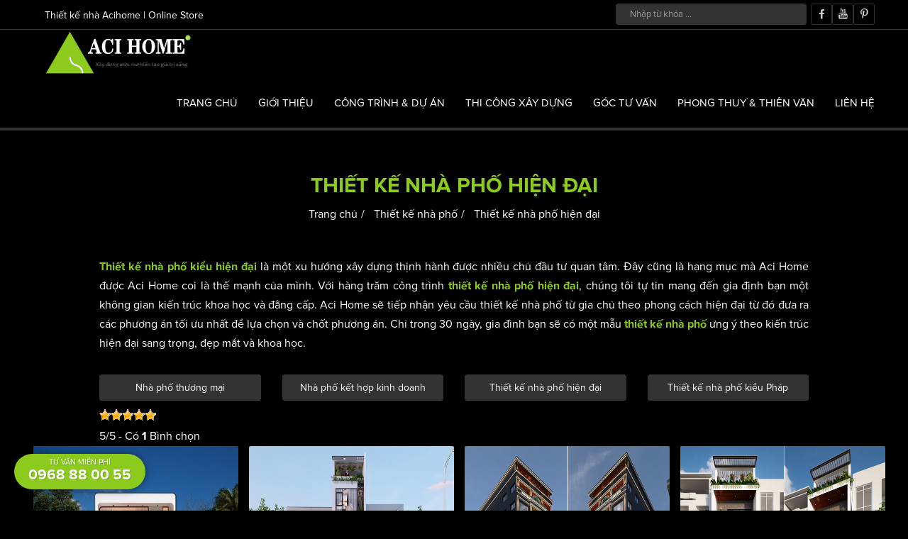

--- FILE ---
content_type: text/html; charset=UTF-8
request_url: https://acihome.vn/thiet-ke-nha-pho-hien-dai/
body_size: 60669
content:
<!DOCTYPE html><html lang="vi"><head><meta charset="utf-8"><meta http-equiv="Content-Type" content="text/html; charset=UTF-8"/><meta http-equiv="X-UA-Compatible" content="IE=edge"><meta content="width=device-width, initial-scale=1, maximum-scale=1, user-scalable=no" name="viewport"/><link rel="icon" href="https://acihome.vn/uploads/1/logo-1.png" type="image/x-icon" /><meta http-equiv="content-language" content="vi"/><meta name="csrf-token" content="XRaKcv5jV643OXrTFPpwl79HMHEh2iSormKTlzmZ"/><title>99+ Mẫu thiết kế nhà phố hiện đại tiện nghi cực đẹp</title><meta name="description" content="Thiết kế nhà phố hiện đại sang trọng, tiện nghi và khoa học. Kiến trúc nhà phố cực chất từ ý tưởng của gia chủ. Aci Home..."><meta name="keywords" content="công ty kiến trúc, công ty thiết kế, đơn vị thiết kế"><meta name="viewport" content="width=device-width, initial-scale=1"><meta name="google-site-verification" content="hs2Js3WGGpf1pzyhUNehvVDSIrmO3XZpm7PggNZECxE"><link rel="canonical" href="https://acihome.vn/thiet-ke-nha-pho-hien-dai/"><meta name="robots" content="index,follow,noodp"><meta property="og:title" content="99+ Mẫu thiết kế nhà phố hiện đại tiện nghi cực đẹp"><meta property="og:description" content="Thiết kế nhà phố hiện đại sang trọng, tiện nghi và khoa học. Kiến trúc nhà phố cực chất từ ý tưởng của gia chủ. Aci Home cung cấp dịch vụ thiết kế nhà phố hiện đại chuyên nghiệp. Tạo ra sự khác biệt với một không gian thiết kế nhà phố ấn tượng."><meta property="og:image" content="https://acihome.vn"><meta name="twitter:title" content="99+ Mẫu thiết kế nhà phố hiện đại tiện nghi cực đẹp"><meta name="twitter:description" content="Thiết kế nhà phố hiện đại sang trọng, tiện nghi và khoa học. Kiến trúc nhà phố cực chất từ ý tưởng của gia chủ. Aci Home cung cấp dịch vụ thiết kế nhà phố hiện đại chuyên nghiệp. Tạo ra sự khác biệt với một không gian thiết kế nhà phố ấn tượng."><style>/*! * Generated using the Bootstrap Customizer (https://getbootstrap.com/docs/3.4/customize/) *//*! * Bootstrap v3.4.1 (https://getbootstrap.com/) * Copyright 2011-2019 Twitter, Inc. * Licensed under MIT (https://github.com/twbs/bootstrap/blob/master/LICENSE) *//*! normalize.css v3.0.3 | MIT License | github.com/necolas/normalize.css */html{font-family:sans-serif;-ms-text-size-adjust:100%;-webkit-text-size-adjust:100%}body{margin:0}article,aside,details,figcaption,figure,footer,header,hgroup,main,menu,nav,section,summary{display:block}audio,canvas,progress,video{display:inline-block;vertical-align:baseline}audio:not([controls]){display:none;height:0}[hidden],template{display:none}a{background-color:transparent}a:active,a:hover{outline:0}abbr[title]{border-bottom:none;text-decoration:underline;text-decoration:underline dotted}b,strong{font-weight:bold}dfn{font-style:italic}h1{font-size:2em;margin:0.67em 0}mark{background:#ff0;color:#000}small{font-size:80%}sub,sup{font-size:75%;line-height:0;position:relative;vertical-align:baseline}sup{top:-0.5em}sub{bottom:-0.25em}img{border:0}svg:not(:root){overflow:hidden}figure{margin:1em 40px}hr{-webkit-box-sizing:content-box;-moz-box-sizing:content-box;box-sizing:content-box;height:0}pre{overflow:auto}code,kbd,pre,samp{font-family:monospace, monospace;font-size:1em}button,input,optgroup,select,textarea{color:inherit;font:inherit;margin:0}button{overflow:visible}button,select{text-transform:none}button,html input[type="button"],input[type="reset"],input[type="submit"]{-webkit-appearance:button;cursor:pointer}button[disabled],html input[disabled]{cursor:default}button::-moz-focus-inner,input::-moz-focus-inner{border:0;padding:0}input{line-height:normal}input[type="checkbox"],input[type="radio"]{-webkit-box-sizing:border-box;-moz-box-sizing:border-box;box-sizing:border-box;padding:0}input[type="number"]::-webkit-inner-spin-button,input[type="number"]::-webkit-outer-spin-button{height:auto}input[type="search"]{-webkit-appearance:textfield;-webkit-box-sizing:content-box;-moz-box-sizing:content-box;box-sizing:content-box}input[type="search"]::-webkit-search-cancel-button,input[type="search"]::-webkit-search-decoration{-webkit-appearance:none}fieldset{border:1px solid #c0c0c0;margin:0 2px;padding:0.35em 0.625em 0.75em}legend{border:0;padding:0}textarea{overflow:auto}optgroup{font-weight:bold}table{border-collapse:collapse;border-spacing:0}td,th{padding:0}/*! Source: https://github.com/h5bp/html5-boilerplate/blob/master/src/css/main.css */@media print{*,*:before,*:after{color:#000 !important;text-shadow:none !important;background:transparent !important;-webkit-box-shadow:none !important;box-shadow:none !important}a,a:visited{text-decoration:underline}a[href]:after{content:" (" attr(href) ")"}abbr[title]:after{content:" (" attr(title) ")"}a[href^="#"]:after,a[href^="javascript:"]:after{content:""}pre,blockquote{border:1px solid #999;page-break-inside:avoid}thead{display:table-header-group}tr,img{page-break-inside:avoid}img{max-width:100% !important}p,h2,h3{orphans:3;widows:3}h2,h3{page-break-after:avoid}.navbar{display:none}.btn>.caret,.dropup>.btn>.caret{border-top-color:#000 !important}.label{border:1px solid #000}.table{border-collapse:collapse !important}.table td,.table th{background-color:#fff !important}.table-bordered th,.table-bordered td{border:1px solid #ddd !important}}*{-webkit-box-sizing:border-box;-moz-box-sizing:border-box;box-sizing:border-box}*:before,*:after{-webkit-box-sizing:border-box;-moz-box-sizing:border-box;box-sizing:border-box}html{font-size:10px;-webkit-tap-highlight-color:rgba(0,0,0,0)}body{font-family:"Helvetica Neue",Helvetica,Arial,sans-serif;font-size:14px;line-height:1.42857143;color:#333;background-color:#fff}input,button,select,textarea{font-family:inherit;font-size:inherit;line-height:inherit}a{color:#337ab7;text-decoration:none}a:hover,a:focus{color:#23527c;text-decoration:underline}a:focus{outline:5px auto -webkit-focus-ring-color;outline-offset:-2px}figure{margin:0}img{vertical-align:middle}.img-responsive{display:block;max-width:100%;height:auto}.img-rounded{border-radius:6px}.img-thumbnail{padding:4px;line-height:1.42857143;background-color:#fff;border:1px solid #ddd;border-radius:4px;-webkit-transition:all .2s ease-in-out;-o-transition:all .2s ease-in-out;transition:all .2s ease-in-out;display:inline-block;max-width:100%;height:auto}.img-circle{border-radius:50%}hr{margin-top:20px;margin-bottom:20px;border:0;border-top:1px solid #eee}.sr-only{position:absolute;width:1px;height:1px;padding:0;margin:-1px;overflow:hidden;clip:rect(0, 0, 0, 0);border:0}.sr-only-focusable:active,.sr-only-focusable:focus{position:static;width:auto;height:auto;margin:0;overflow:visible;clip:auto}[role="button"]{cursor:pointer}.container{padding-right:15px;padding-left:15px;margin-right:auto;margin-left:auto}@media (min-width:768px){.container{width:750px}}@media (min-width:992px){.container{width:970px}}@media (min-width:1200px){.container{width:1170px}}.container-fluid{padding-right:15px;padding-left:15px;margin-right:auto;margin-left:auto}.row{margin-right:-15px;margin-left:-15px}.row-no-gutters{margin-right:0;margin-left:0}.row-no-gutters [class*="col-"]{padding-right:0;padding-left:0}.col-xs-1, .col-sm-1, .col-md-1, .col-lg-1, .col-xs-2, .col-sm-2, .col-md-2, .col-lg-2, .col-xs-3, .col-sm-3, .col-md-3, .col-lg-3, .col-xs-4, .col-sm-4, .col-md-4, .col-lg-4, .col-xs-5, .col-sm-5, .col-md-5, .col-lg-5, .col-xs-6, .col-sm-6, .col-md-6, .col-lg-6, .col-xs-7, .col-sm-7, .col-md-7, .col-lg-7, .col-xs-8, .col-sm-8, .col-md-8, .col-lg-8, .col-xs-9, .col-sm-9, .col-md-9, .col-lg-9, .col-xs-10, .col-sm-10, .col-md-10, .col-lg-10, .col-xs-11, .col-sm-11, .col-md-11, .col-lg-11, .col-xs-12, .col-sm-12, .col-md-12, .col-lg-12{position:relative;min-height:1px;padding-right:15px;padding-left:15px}.col-xs-1, .col-xs-2, .col-xs-3, .col-xs-4, .col-xs-5, .col-xs-6, .col-xs-7, .col-xs-8, .col-xs-9, .col-xs-10, .col-xs-11, .col-xs-12{float:left}.col-xs-12{width:100%}.col-xs-11{width:91.66666667%}.col-xs-10{width:83.33333333%}.col-xs-9{width:75%}.col-xs-8{width:66.66666667%}.col-xs-7{width:58.33333333%}.col-xs-6{width:50%}.col-xs-5{width:41.66666667%}.col-xs-4{width:33.33333333%}.col-xs-3{width:25%}.col-xs-2{width:16.66666667%}.col-xs-1{width:8.33333333%}.col-xs-pull-12{right:100%}.col-xs-pull-11{right:91.66666667%}.col-xs-pull-10{right:83.33333333%}.col-xs-pull-9{right:75%}.col-xs-pull-8{right:66.66666667%}.col-xs-pull-7{right:58.33333333%}.col-xs-pull-6{right:50%}.col-xs-pull-5{right:41.66666667%}.col-xs-pull-4{right:33.33333333%}.col-xs-pull-3{right:25%}.col-xs-pull-2{right:16.66666667%}.col-xs-pull-1{right:8.33333333%}.col-xs-pull-0{right:auto}.col-xs-push-12{left:100%}.col-xs-push-11{left:91.66666667%}.col-xs-push-10{left:83.33333333%}.col-xs-push-9{left:75%}.col-xs-push-8{left:66.66666667%}.col-xs-push-7{left:58.33333333%}.col-xs-push-6{left:50%}.col-xs-push-5{left:41.66666667%}.col-xs-push-4{left:33.33333333%}.col-xs-push-3{left:25%}.col-xs-push-2{left:16.66666667%}.col-xs-push-1{left:8.33333333%}.col-xs-push-0{left:auto}.col-xs-offset-12{margin-left:100%}.col-xs-offset-11{margin-left:91.66666667%}.col-xs-offset-10{margin-left:83.33333333%}.col-xs-offset-9{margin-left:75%}.col-xs-offset-8{margin-left:66.66666667%}.col-xs-offset-7{margin-left:58.33333333%}.col-xs-offset-6{margin-left:50%}.col-xs-offset-5{margin-left:41.66666667%}.col-xs-offset-4{margin-left:33.33333333%}.col-xs-offset-3{margin-left:25%}.col-xs-offset-2{margin-left:16.66666667%}.col-xs-offset-1{margin-left:8.33333333%}.col-xs-offset-0{margin-left:0}@media (min-width:768px){.col-sm-1, .col-sm-2, .col-sm-3, .col-sm-4, .col-sm-5, .col-sm-6, .col-sm-7, .col-sm-8, .col-sm-9, .col-sm-10, .col-sm-11, .col-sm-12{float:left}.col-sm-12{width:100%}.col-sm-11{width:91.66666667%}.col-sm-10{width:83.33333333%}.col-sm-9{width:75%}.col-sm-8{width:66.66666667%}.col-sm-7{width:58.33333333%}.col-sm-6{width:50%}.col-sm-5{width:41.66666667%}.col-sm-4{width:33.33333333%}.col-sm-3{width:25%}.col-sm-2{width:16.66666667%}.col-sm-1{width:8.33333333%}.col-sm-pull-12{right:100%}.col-sm-pull-11{right:91.66666667%}.col-sm-pull-10{right:83.33333333%}.col-sm-pull-9{right:75%}.col-sm-pull-8{right:66.66666667%}.col-sm-pull-7{right:58.33333333%}.col-sm-pull-6{right:50%}.col-sm-pull-5{right:41.66666667%}.col-sm-pull-4{right:33.33333333%}.col-sm-pull-3{right:25%}.col-sm-pull-2{right:16.66666667%}.col-sm-pull-1{right:8.33333333%}.col-sm-pull-0{right:auto}.col-sm-push-12{left:100%}.col-sm-push-11{left:91.66666667%}.col-sm-push-10{left:83.33333333%}.col-sm-push-9{left:75%}.col-sm-push-8{left:66.66666667%}.col-sm-push-7{left:58.33333333%}.col-sm-push-6{left:50%}.col-sm-push-5{left:41.66666667%}.col-sm-push-4{left:33.33333333%}.col-sm-push-3{left:25%}.col-sm-push-2{left:16.66666667%}.col-sm-push-1{left:8.33333333%}.col-sm-push-0{left:auto}.col-sm-offset-12{margin-left:100%}.col-sm-offset-11{margin-left:91.66666667%}.col-sm-offset-10{margin-left:83.33333333%}.col-sm-offset-9{margin-left:75%}.col-sm-offset-8{margin-left:66.66666667%}.col-sm-offset-7{margin-left:58.33333333%}.col-sm-offset-6{margin-left:50%}.col-sm-offset-5{margin-left:41.66666667%}.col-sm-offset-4{margin-left:33.33333333%}.col-sm-offset-3{margin-left:25%}.col-sm-offset-2{margin-left:16.66666667%}.col-sm-offset-1{margin-left:8.33333333%}.col-sm-offset-0{margin-left:0}}@media (min-width:992px){.col-md-1, .col-md-2, .col-md-3, .col-md-4, .col-md-5, .col-md-6, .col-md-7, .col-md-8, .col-md-9, .col-md-10, .col-md-11, .col-md-12{float:left}.col-md-12{width:100%}.col-md-11{width:91.66666667%}.col-md-10{width:83.33333333%}.col-md-9{width:75%}.col-md-8{width:66.66666667%}.col-md-7{width:58.33333333%}.col-md-6{width:50%}.col-md-5{width:41.66666667%}.col-md-4{width:33.33333333%}.col-md-3{width:25%}.col-md-2{width:16.66666667%}.col-md-1{width:8.33333333%}.col-md-pull-12{right:100%}.col-md-pull-11{right:91.66666667%}.col-md-pull-10{right:83.33333333%}.col-md-pull-9{right:75%}.col-md-pull-8{right:66.66666667%}.col-md-pull-7{right:58.33333333%}.col-md-pull-6{right:50%}.col-md-pull-5{right:41.66666667%}.col-md-pull-4{right:33.33333333%}.col-md-pull-3{right:25%}.col-md-pull-2{right:16.66666667%}.col-md-pull-1{right:8.33333333%}.col-md-pull-0{right:auto}.col-md-push-12{left:100%}.col-md-push-11{left:91.66666667%}.col-md-push-10{left:83.33333333%}.col-md-push-9{left:75%}.col-md-push-8{left:66.66666667%}.col-md-push-7{left:58.33333333%}.col-md-push-6{left:50%}.col-md-push-5{left:41.66666667%}.col-md-push-4{left:33.33333333%}.col-md-push-3{left:25%}.col-md-push-2{left:16.66666667%}.col-md-push-1{left:8.33333333%}.col-md-push-0{left:auto}.col-md-offset-12{margin-left:100%}.col-md-offset-11{margin-left:91.66666667%}.col-md-offset-10{margin-left:83.33333333%}.col-md-offset-9{margin-left:75%}.col-md-offset-8{margin-left:66.66666667%}.col-md-offset-7{margin-left:58.33333333%}.col-md-offset-6{margin-left:50%}.col-md-offset-5{margin-left:41.66666667%}.col-md-offset-4{margin-left:33.33333333%}.col-md-offset-3{margin-left:25%}.col-md-offset-2{margin-left:16.66666667%}.col-md-offset-1{margin-left:8.33333333%}.col-md-offset-0{margin-left:0}}@media (min-width:1200px){.col-lg-1, .col-lg-2, .col-lg-3, .col-lg-4, .col-lg-5, .col-lg-6, .col-lg-7, .col-lg-8, .col-lg-9, .col-lg-10, .col-lg-11, .col-lg-12{float:left}.col-lg-12{width:100%}.col-lg-11{width:91.66666667%}.col-lg-10{width:83.33333333%}.col-lg-9{width:75%}.col-lg-8{width:66.66666667%}.col-lg-7{width:58.33333333%}.col-lg-6{width:50%}.col-lg-5{width:41.66666667%}.col-lg-4{width:33.33333333%}.col-lg-3{width:25%}.col-lg-2{width:16.66666667%}.col-lg-1{width:8.33333333%}.col-lg-pull-12{right:100%}.col-lg-pull-11{right:91.66666667%}.col-lg-pull-10{right:83.33333333%}.col-lg-pull-9{right:75%}.col-lg-pull-8{right:66.66666667%}.col-lg-pull-7{right:58.33333333%}.col-lg-pull-6{right:50%}.col-lg-pull-5{right:41.66666667%}.col-lg-pull-4{right:33.33333333%}.col-lg-pull-3{right:25%}.col-lg-pull-2{right:16.66666667%}.col-lg-pull-1{right:8.33333333%}.col-lg-pull-0{right:auto}.col-lg-push-12{left:100%}.col-lg-push-11{left:91.66666667%}.col-lg-push-10{left:83.33333333%}.col-lg-push-9{left:75%}.col-lg-push-8{left:66.66666667%}.col-lg-push-7{left:58.33333333%}.col-lg-push-6{left:50%}.col-lg-push-5{left:41.66666667%}.col-lg-push-4{left:33.33333333%}.col-lg-push-3{left:25%}.col-lg-push-2{left:16.66666667%}.col-lg-push-1{left:8.33333333%}.col-lg-push-0{left:auto}.col-lg-offset-12{margin-left:100%}.col-lg-offset-11{margin-left:91.66666667%}.col-lg-offset-10{margin-left:83.33333333%}.col-lg-offset-9{margin-left:75%}.col-lg-offset-8{margin-left:66.66666667%}.col-lg-offset-7{margin-left:58.33333333%}.col-lg-offset-6{margin-left:50%}.col-lg-offset-5{margin-left:41.66666667%}.col-lg-offset-4{margin-left:33.33333333%}.col-lg-offset-3{margin-left:25%}.col-lg-offset-2{margin-left:16.66666667%}.col-lg-offset-1{margin-left:8.33333333%}.col-lg-offset-0{margin-left:0}}fieldset{min-width:0;padding:0;margin:0;border:0}legend{display:block;width:100%;padding:0;margin-bottom:20px;font-size:21px;line-height:inherit;color:#333;border:0;border-bottom:1px solid #e5e5e5}label{display:inline-block;max-width:100%;margin-bottom:5px;font-weight:700}input[type="search"]{-webkit-box-sizing:border-box;-moz-box-sizing:border-box;box-sizing:border-box;-webkit-appearance:none;appearance:none}input[type="radio"],input[type="checkbox"]{margin:4px 0 0;margin-top:1px \9;line-height:normal}input[type="radio"][disabled],input[type="checkbox"][disabled],input[type="radio"].disabled,input[type="checkbox"].disabled,fieldset[disabled] input[type="radio"],fieldset[disabled] input[type="checkbox"]{cursor:not-allowed}input[type="file"]{display:block}input[type="range"]{display:block;width:100%}select[multiple],select[size]{height:auto}input[type="file"]:focus,input[type="radio"]:focus,input[type="checkbox"]:focus{outline:5px auto -webkit-focus-ring-color;outline-offset:-2px}output{display:block;padding-top:7px;font-size:14px;line-height:1.42857143;color:#555}.form-control{display:block;width:100%;height:34px;padding:6px 12px;font-size:14px;line-height:1.42857143;color:#555;background-color:#fff;background-image:none;border:1px solid #ccc;border-radius:4px;-webkit-box-shadow:inset 0 1px 1px rgba(0,0,0,0.075);box-shadow:inset 0 1px 1px rgba(0,0,0,0.075);-webkit-transition:border-color ease-in-out .15s, -webkit-box-shadow ease-in-out .15s;-o-transition:border-color ease-in-out .15s, box-shadow ease-in-out .15s;transition:border-color ease-in-out .15s, box-shadow ease-in-out .15s}.form-control:focus{border-color:#66afe9;outline:0;-webkit-box-shadow:inset 0 1px 1px rgba(0, 0, 0, .075), 0 0 8px rgba(102, 175, 233, 0.6);box-shadow:inset 0 1px 1px rgba(0, 0, 0, .075), 0 0 8px rgba(102, 175, 233, 0.6)}.form-control::-moz-placeholder{color:#999;opacity:1}.form-control:-ms-input-placeholder{color:#999}.form-control::-webkit-input-placeholder{color:#999}.form-control::-ms-expand{background-color:transparent;border:0}.form-control[disabled],.form-control[readonly],fieldset[disabled] .form-control{background-color:#eee;opacity:1}.form-control[disabled],fieldset[disabled] .form-control{cursor:not-allowed}textarea.form-control{height:auto}@media screen and (-webkit-min-device-pixel-ratio:0){input[type="date"].form-control,input[type="time"].form-control,input[type="datetime-local"].form-control,input[type="month"].form-control{line-height:34px}input[type="date"].input-sm,input[type="time"].input-sm,input[type="datetime-local"].input-sm,input[type="month"].input-sm,.input-group-sm input[type="date"],.input-group-sm input[type="time"],.input-group-sm input[type="datetime-local"],.input-group-sm input[type="month"]{line-height:30px}input[type="date"].input-lg,input[type="time"].input-lg,input[type="datetime-local"].input-lg,input[type="month"].input-lg,.input-group-lg input[type="date"],.input-group-lg input[type="time"],.input-group-lg input[type="datetime-local"],.input-group-lg input[type="month"]{line-height:46px}}.form-group{margin-bottom:15px}.radio,.checkbox{position:relative;display:block;margin-top:10px;margin-bottom:10px}.radio.disabled label,.checkbox.disabled label,fieldset[disabled] .radio label,fieldset[disabled] .checkbox label{cursor:not-allowed}.radio label,.checkbox label{min-height:20px;padding-left:20px;margin-bottom:0;font-weight:400;cursor:pointer}.radio input[type="radio"],.radio-inline input[type="radio"],.checkbox input[type="checkbox"],.checkbox-inline input[type="checkbox"]{position:absolute;margin-top:4px \9;margin-left:-20px}.radio+.radio,.checkbox+.checkbox{margin-top:-5px}.radio-inline,.checkbox-inline{position:relative;display:inline-block;padding-left:20px;margin-bottom:0;font-weight:400;vertical-align:middle;cursor:pointer}.radio-inline.disabled,.checkbox-inline.disabled,fieldset[disabled] .radio-inline,fieldset[disabled] .checkbox-inline{cursor:not-allowed}.radio-inline+.radio-inline,.checkbox-inline+.checkbox-inline{margin-top:0;margin-left:10px}.form-control-static{min-height:34px;padding-top:7px;padding-bottom:7px;margin-bottom:0}.form-control-static.input-lg,.form-control-static.input-sm{padding-right:0;padding-left:0}.input-sm{height:30px;padding:5px 10px;font-size:12px;line-height:1.5;border-radius:3px}select.input-sm{height:30px;line-height:30px}textarea.input-sm,select[multiple].input-sm{height:auto}.form-group-sm .form-control{height:30px;padding:5px 10px;font-size:12px;line-height:1.5;border-radius:3px}.form-group-sm select.form-control{height:30px;line-height:30px}.form-group-sm textarea.form-control,.form-group-sm select[multiple].form-control{height:auto}.form-group-sm .form-control-static{height:30px;min-height:32px;padding:6px 10px;font-size:12px;line-height:1.5}.input-lg{height:46px;padding:10px 16px;font-size:18px;line-height:1.3333333;border-radius:6px}select.input-lg{height:46px;line-height:46px}textarea.input-lg,select[multiple].input-lg{height:auto}.form-group-lg .form-control{height:46px;padding:10px 16px;font-size:18px;line-height:1.3333333;border-radius:6px}.form-group-lg select.form-control{height:46px;line-height:46px}.form-group-lg textarea.form-control,.form-group-lg select[multiple].form-control{height:auto}.form-group-lg .form-control-static{height:46px;min-height:38px;padding:11px 16px;font-size:18px;line-height:1.3333333}.has-feedback{position:relative}.has-feedback .form-control{padding-right:42.5px}.form-control-feedback{position:absolute;top:0;right:0;z-index:2;display:block;width:34px;height:34px;line-height:34px;text-align:center;pointer-events:none}.input-lg+.form-control-feedback,.input-group-lg+.form-control-feedback,.form-group-lg .form-control+.form-control-feedback{width:46px;height:46px;line-height:46px}.input-sm+.form-control-feedback,.input-group-sm+.form-control-feedback,.form-group-sm .form-control+.form-control-feedback{width:30px;height:30px;line-height:30px}.has-success .help-block,.has-success .control-label,.has-success .radio,.has-success .checkbox,.has-success .radio-inline,.has-success .checkbox-inline,.has-success.radio label,.has-success.checkbox label,.has-success.radio-inline label,.has-success.checkbox-inline label{color:#3c763d}.has-success .form-control{border-color:#3c763d;-webkit-box-shadow:inset 0 1px 1px rgba(0,0,0,0.075);box-shadow:inset 0 1px 1px rgba(0,0,0,0.075)}.has-success .form-control:focus{border-color:#2b542c;-webkit-box-shadow:inset 0 1px 1px rgba(0,0,0,0.075),0 0 6px #67b168;box-shadow:inset 0 1px 1px rgba(0,0,0,0.075),0 0 6px #67b168}.has-success .input-group-addon{color:#3c763d;background-color:#dff0d8;border-color:#3c763d}.has-success .form-control-feedback{color:#3c763d}.has-warning .help-block,.has-warning .control-label,.has-warning .radio,.has-warning .checkbox,.has-warning .radio-inline,.has-warning .checkbox-inline,.has-warning.radio label,.has-warning.checkbox label,.has-warning.radio-inline label,.has-warning.checkbox-inline label{color:#8a6d3b}.has-warning .form-control{border-color:#8a6d3b;-webkit-box-shadow:inset 0 1px 1px rgba(0,0,0,0.075);box-shadow:inset 0 1px 1px rgba(0,0,0,0.075)}.has-warning .form-control:focus{border-color:#66512c;-webkit-box-shadow:inset 0 1px 1px rgba(0,0,0,0.075),0 0 6px #c0a16b;box-shadow:inset 0 1px 1px rgba(0,0,0,0.075),0 0 6px #c0a16b}.has-warning .input-group-addon{color:#8a6d3b;background-color:#fcf8e3;border-color:#8a6d3b}.has-warning .form-control-feedback{color:#8a6d3b}.has-error .help-block,.has-error .control-label,.has-error .radio,.has-error .checkbox,.has-error .radio-inline,.has-error .checkbox-inline,.has-error.radio label,.has-error.checkbox label,.has-error.radio-inline label,.has-error.checkbox-inline label{color:#a94442}.has-error .form-control{border-color:#a94442;-webkit-box-shadow:inset 0 1px 1px rgba(0,0,0,0.075);box-shadow:inset 0 1px 1px rgba(0,0,0,0.075)}.has-error .form-control:focus{border-color:#843534;-webkit-box-shadow:inset 0 1px 1px rgba(0,0,0,0.075),0 0 6px #ce8483;box-shadow:inset 0 1px 1px rgba(0,0,0,0.075),0 0 6px #ce8483}.has-error .input-group-addon{color:#a94442;background-color:#f2dede;border-color:#a94442}.has-error .form-control-feedback{color:#a94442}.has-feedback label~.form-control-feedback{top:25px}.has-feedback label.sr-only~.form-control-feedback{top:0}.help-block{display:block;margin-top:5px;margin-bottom:10px;color:#737373}@media (min-width:768px){.form-inline .form-group{display:inline-block;margin-bottom:0;vertical-align:middle}.form-inline .form-control{display:inline-block;width:auto;vertical-align:middle}.form-inline .form-control-static{display:inline-block}.form-inline .input-group{display:inline-table;vertical-align:middle}.form-inline .input-group .input-group-addon,.form-inline .input-group .input-group-btn,.form-inline .input-group .form-control{width:auto}.form-inline .input-group>.form-control{width:100%}.form-inline .control-label{margin-bottom:0;vertical-align:middle}.form-inline .radio,.form-inline .checkbox{display:inline-block;margin-top:0;margin-bottom:0;vertical-align:middle}.form-inline .radio label,.form-inline .checkbox label{padding-left:0}.form-inline .radio input[type="radio"],.form-inline .checkbox input[type="checkbox"]{position:relative;margin-left:0}.form-inline .has-feedback .form-control-feedback{top:0}}.form-horizontal .radio,.form-horizontal .checkbox,.form-horizontal .radio-inline,.form-horizontal .checkbox-inline{padding-top:7px;margin-top:0;margin-bottom:0}.form-horizontal .radio,.form-horizontal .checkbox{min-height:27px}.form-horizontal .form-group{margin-right:-15px;margin-left:-15px}@media (min-width:768px){.form-horizontal .control-label{padding-top:7px;margin-bottom:0;text-align:right}}.form-horizontal .has-feedback .form-control-feedback{right:15px}@media (min-width:768px){.form-horizontal .form-group-lg .control-label{padding-top:11px;font-size:18px}}@media (min-width:768px){.form-horizontal .form-group-sm .control-label{padding-top:6px;font-size:12px}}.btn{display:inline-block;margin-bottom:0;font-weight:normal;text-align:center;white-space:nowrap;vertical-align:middle;-ms-touch-action:manipulation;touch-action:manipulation;cursor:pointer;background-image:none;border:1px solid transparent;padding:6px 12px;font-size:14px;line-height:1.42857143;border-radius:4px;-webkit-user-select:none;-moz-user-select:none;-ms-user-select:none;user-select:none}.btn:focus,.btn:active:focus,.btn.active:focus,.btn.focus,.btn:active.focus,.btn.active.focus{outline:5px auto -webkit-focus-ring-color;outline-offset:-2px}.btn:hover,.btn:focus,.btn.focus{color:#333;text-decoration:none}.btn:active,.btn.active{background-image:none;outline:0;-webkit-box-shadow:inset 0 3px 5px rgba(0,0,0,0.125);box-shadow:inset 0 3px 5px rgba(0,0,0,0.125)}.btn.disabled,.btn[disabled],fieldset[disabled] .btn{cursor:not-allowed;filter:alpha(opacity=65);opacity:.65;-webkit-box-shadow:none;box-shadow:none}a.btn.disabled,fieldset[disabled] a.btn{pointer-events:none}.btn-default{color:#333;background-color:#fff;border-color:#ccc}.btn-default:focus,.btn-default.focus{color:#333;background-color:#e6e6e6;border-color:#8c8c8c}.btn-default:hover{color:#333;background-color:#e6e6e6;border-color:#adadad}.btn-default:active,.btn-default.active,.open>.dropdown-toggle.btn-default{color:#333;background-color:#e6e6e6;background-image:none;border-color:#adadad}.btn-default:active:hover,.btn-default.active:hover,.open>.dropdown-toggle.btn-default:hover,.btn-default:active:focus,.btn-default.active:focus,.open>.dropdown-toggle.btn-default:focus,.btn-default:active.focus,.btn-default.active.focus,.open>.dropdown-toggle.btn-default.focus{color:#333;background-color:#d4d4d4;border-color:#8c8c8c}.btn-default.disabled:hover,.btn-default[disabled]:hover,fieldset[disabled] .btn-default:hover,.btn-default.disabled:focus,.btn-default[disabled]:focus,fieldset[disabled] .btn-default:focus,.btn-default.disabled.focus,.btn-default[disabled].focus,fieldset[disabled] .btn-default.focus{background-color:#fff;border-color:#ccc}.btn-default .badge{color:#fff;background-color:#333}.btn-primary{color:#fff;background-color:#337ab7;border-color:#2e6da4}.btn-primary:focus,.btn-primary.focus{color:#fff;background-color:#286090;border-color:#122b40}.btn-primary:hover{color:#fff;background-color:#286090;border-color:#204d74}.btn-primary:active,.btn-primary.active,.open>.dropdown-toggle.btn-primary{color:#fff;background-color:#286090;background-image:none;border-color:#204d74}.btn-primary:active:hover,.btn-primary.active:hover,.open>.dropdown-toggle.btn-primary:hover,.btn-primary:active:focus,.btn-primary.active:focus,.open>.dropdown-toggle.btn-primary:focus,.btn-primary:active.focus,.btn-primary.active.focus,.open>.dropdown-toggle.btn-primary.focus{color:#fff;background-color:#204d74;border-color:#122b40}.btn-primary.disabled:hover,.btn-primary[disabled]:hover,fieldset[disabled] .btn-primary:hover,.btn-primary.disabled:focus,.btn-primary[disabled]:focus,fieldset[disabled] .btn-primary:focus,.btn-primary.disabled.focus,.btn-primary[disabled].focus,fieldset[disabled] .btn-primary.focus{background-color:#337ab7;border-color:#2e6da4}.btn-primary .badge{color:#337ab7;background-color:#fff}.btn-success{color:#fff;background-color:#5cb85c;border-color:#4cae4c}.btn-success:focus,.btn-success.focus{color:#fff;background-color:#449d44;border-color:#255625}.btn-success:hover{color:#fff;background-color:#449d44;border-color:#398439}.btn-success:active,.btn-success.active,.open>.dropdown-toggle.btn-success{color:#fff;background-color:#449d44;background-image:none;border-color:#398439}.btn-success:active:hover,.btn-success.active:hover,.open>.dropdown-toggle.btn-success:hover,.btn-success:active:focus,.btn-success.active:focus,.open>.dropdown-toggle.btn-success:focus,.btn-success:active.focus,.btn-success.active.focus,.open>.dropdown-toggle.btn-success.focus{color:#fff;background-color:#398439;border-color:#255625}.btn-success.disabled:hover,.btn-success[disabled]:hover,fieldset[disabled] .btn-success:hover,.btn-success.disabled:focus,.btn-success[disabled]:focus,fieldset[disabled] .btn-success:focus,.btn-success.disabled.focus,.btn-success[disabled].focus,fieldset[disabled] .btn-success.focus{background-color:#5cb85c;border-color:#4cae4c}.btn-success .badge{color:#5cb85c;background-color:#fff}.btn-info{color:#fff;background-color:#5bc0de;border-color:#46b8da}.btn-info:focus,.btn-info.focus{color:#fff;background-color:#31b0d5;border-color:#1b6d85}.btn-info:hover{color:#fff;background-color:#31b0d5;border-color:#269abc}.btn-info:active,.btn-info.active,.open>.dropdown-toggle.btn-info{color:#fff;background-color:#31b0d5;background-image:none;border-color:#269abc}.btn-info:active:hover,.btn-info.active:hover,.open>.dropdown-toggle.btn-info:hover,.btn-info:active:focus,.btn-info.active:focus,.open>.dropdown-toggle.btn-info:focus,.btn-info:active.focus,.btn-info.active.focus,.open>.dropdown-toggle.btn-info.focus{color:#fff;background-color:#269abc;border-color:#1b6d85}.btn-info.disabled:hover,.btn-info[disabled]:hover,fieldset[disabled] .btn-info:hover,.btn-info.disabled:focus,.btn-info[disabled]:focus,fieldset[disabled] .btn-info:focus,.btn-info.disabled.focus,.btn-info[disabled].focus,fieldset[disabled] .btn-info.focus{background-color:#5bc0de;border-color:#46b8da}.btn-info .badge{color:#5bc0de;background-color:#fff}.btn-warning{color:#fff;background-color:#f0ad4e;border-color:#eea236}.btn-warning:focus,.btn-warning.focus{color:#fff;background-color:#ec971f;border-color:#985f0d}.btn-warning:hover{color:#fff;background-color:#ec971f;border-color:#d58512}.btn-warning:active,.btn-warning.active,.open>.dropdown-toggle.btn-warning{color:#fff;background-color:#ec971f;background-image:none;border-color:#d58512}.btn-warning:active:hover,.btn-warning.active:hover,.open>.dropdown-toggle.btn-warning:hover,.btn-warning:active:focus,.btn-warning.active:focus,.open>.dropdown-toggle.btn-warning:focus,.btn-warning:active.focus,.btn-warning.active.focus,.open>.dropdown-toggle.btn-warning.focus{color:#fff;background-color:#d58512;border-color:#985f0d}.btn-warning.disabled:hover,.btn-warning[disabled]:hover,fieldset[disabled] .btn-warning:hover,.btn-warning.disabled:focus,.btn-warning[disabled]:focus,fieldset[disabled] .btn-warning:focus,.btn-warning.disabled.focus,.btn-warning[disabled].focus,fieldset[disabled] .btn-warning.focus{background-color:#f0ad4e;border-color:#eea236}.btn-warning .badge{color:#f0ad4e;background-color:#fff}.btn-danger{color:#fff;background-color:#d9534f;border-color:#d43f3a}.btn-danger:focus,.btn-danger.focus{color:#fff;background-color:#c9302c;border-color:#761c19}.btn-danger:hover{color:#fff;background-color:#c9302c;border-color:#ac2925}.btn-danger:active,.btn-danger.active,.open>.dropdown-toggle.btn-danger{color:#fff;background-color:#c9302c;background-image:none;border-color:#ac2925}.btn-danger:active:hover,.btn-danger.active:hover,.open>.dropdown-toggle.btn-danger:hover,.btn-danger:active:focus,.btn-danger.active:focus,.open>.dropdown-toggle.btn-danger:focus,.btn-danger:active.focus,.btn-danger.active.focus,.open>.dropdown-toggle.btn-danger.focus{color:#fff;background-color:#ac2925;border-color:#761c19}.btn-danger.disabled:hover,.btn-danger[disabled]:hover,fieldset[disabled] .btn-danger:hover,.btn-danger.disabled:focus,.btn-danger[disabled]:focus,fieldset[disabled] .btn-danger:focus,.btn-danger.disabled.focus,.btn-danger[disabled].focus,fieldset[disabled] .btn-danger.focus{background-color:#d9534f;border-color:#d43f3a}.btn-danger .badge{color:#d9534f;background-color:#fff}.btn-link{font-weight:400;color:#337ab7;border-radius:0}.btn-link,.btn-link:active,.btn-link.active,.btn-link[disabled],fieldset[disabled] .btn-link{background-color:transparent;-webkit-box-shadow:none;box-shadow:none}.btn-link,.btn-link:hover,.btn-link:focus,.btn-link:active{border-color:transparent}.btn-link:hover,.btn-link:focus{color:#23527c;text-decoration:underline;background-color:transparent}.btn-link[disabled]:hover,fieldset[disabled] .btn-link:hover,.btn-link[disabled]:focus,fieldset[disabled] .btn-link:focus{color:#777;text-decoration:none}.btn-lg{padding:10px 16px;font-size:18px;line-height:1.3333333;border-radius:6px}.btn-sm{padding:5px 10px;font-size:12px;line-height:1.5;border-radius:3px}.btn-xs{padding:1px 5px;font-size:12px;line-height:1.5;border-radius:3px}.btn-block{display:block;width:100%}.btn-block+.btn-block{margin-top:5px}input[type="submit"].btn-block,input[type="reset"].btn-block,input[type="button"].btn-block{width:100%}.input-group{position:relative;display:table;border-collapse:separate}.input-group[class*="col-"]{float:none;padding-right:0;padding-left:0}.input-group .form-control{position:relative;z-index:2;float:left;width:100%;margin-bottom:0}.input-group .form-control:focus{z-index:3}.input-group-lg>.form-control,.input-group-lg>.input-group-addon,.input-group-lg>.input-group-btn>.btn{height:46px;padding:10px 16px;font-size:18px;line-height:1.3333333;border-radius:6px}select.input-group-lg>.form-control,select.input-group-lg>.input-group-addon,select.input-group-lg>.input-group-btn>.btn{height:46px;line-height:46px}textarea.input-group-lg>.form-control,textarea.input-group-lg>.input-group-addon,textarea.input-group-lg>.input-group-btn>.btn,select[multiple].input-group-lg>.form-control,select[multiple].input-group-lg>.input-group-addon,select[multiple].input-group-lg>.input-group-btn>.btn{height:auto}.input-group-sm>.form-control,.input-group-sm>.input-group-addon,.input-group-sm>.input-group-btn>.btn{height:30px;padding:5px 10px;font-size:12px;line-height:1.5;border-radius:3px}select.input-group-sm>.form-control,select.input-group-sm>.input-group-addon,select.input-group-sm>.input-group-btn>.btn{height:30px;line-height:30px}textarea.input-group-sm>.form-control,textarea.input-group-sm>.input-group-addon,textarea.input-group-sm>.input-group-btn>.btn,select[multiple].input-group-sm>.form-control,select[multiple].input-group-sm>.input-group-addon,select[multiple].input-group-sm>.input-group-btn>.btn{height:auto}.input-group-addon,.input-group-btn,.input-group .form-control{display:table-cell}.input-group-addon:not(:first-child):not(:last-child),.input-group-btn:not(:first-child):not(:last-child),.input-group .form-control:not(:first-child):not(:last-child){border-radius:0}.input-group-addon,.input-group-btn{width:1%;white-space:nowrap;vertical-align:middle}.input-group-addon{padding:6px 12px;font-size:14px;font-weight:400;line-height:1;color:#555;text-align:center;background-color:#eee;border:1px solid #ccc;border-radius:4px}.input-group-addon.input-sm{padding:5px 10px;font-size:12px;border-radius:3px}.input-group-addon.input-lg{padding:10px 16px;font-size:18px;border-radius:6px}.input-group-addon input[type="radio"],.input-group-addon input[type="checkbox"]{margin-top:0}.input-group .form-control:first-child,.input-group-addon:first-child,.input-group-btn:first-child>.btn,.input-group-btn:first-child>.btn-group>.btn,.input-group-btn:first-child>.dropdown-toggle,.input-group-btn:last-child>.btn:not(:last-child):not(.dropdown-toggle),.input-group-btn:last-child>.btn-group:not(:last-child)>.btn{border-top-right-radius:0;border-bottom-right-radius:0}.input-group-addon:first-child{border-right:0}.input-group .form-control:last-child,.input-group-addon:last-child,.input-group-btn:last-child>.btn,.input-group-btn:last-child>.btn-group>.btn,.input-group-btn:last-child>.dropdown-toggle,.input-group-btn:first-child>.btn:not(:first-child),.input-group-btn:first-child>.btn-group:not(:first-child)>.btn{border-top-left-radius:0;border-bottom-left-radius:0}.input-group-addon:last-child{border-left:0}.input-group-btn{position:relative;font-size:0;white-space:nowrap}.input-group-btn>.btn{position:relative}.input-group-btn>.btn+.btn{margin-left:-1px}.input-group-btn>.btn:hover,.input-group-btn>.btn:focus,.input-group-btn>.btn:active{z-index:2}.input-group-btn:first-child>.btn,.input-group-btn:first-child>.btn-group{margin-right:-1px}.input-group-btn:last-child>.btn,.input-group-btn:last-child>.btn-group{z-index:2;margin-left:-1px}.breadcrumb{padding:8px 15px;margin-bottom:20px;list-style:none;background-color:#f5f5f5;border-radius:4px}.breadcrumb>li{display:inline-block}.breadcrumb>li+li:before{padding:0 5px;color:#ccc;content:"/\00a0"}.breadcrumb>.active{color:#777}.pagination{display:inline-block;padding-left:0;margin:20px 0;border-radius:4px}.pagination>li{display:inline}.pagination>li>a,.pagination>li>span{position:relative;float:left;padding:6px 12px;margin-left:-1px;line-height:1.42857143;color:#337ab7;text-decoration:none;background-color:#fff;border:1px solid #ddd}.pagination>li>a:hover,.pagination>li>span:hover,.pagination>li>a:focus,.pagination>li>span:focus{z-index:2;color:#23527c;background-color:#eee;border-color:#ddd}.pagination>li:first-child>a,.pagination>li:first-child>span{margin-left:0;border-top-left-radius:4px;border-bottom-left-radius:4px}.pagination>li:last-child>a,.pagination>li:last-child>span{border-top-right-radius:4px;border-bottom-right-radius:4px}.pagination>.active>a,.pagination>.active>span,.pagination>.active>a:hover,.pagination>.active>span:hover,.pagination>.active>a:focus,.pagination>.active>span:focus{z-index:3;color:#fff;cursor:default;background-color:#337ab7;border-color:#337ab7}.pagination>.disabled>span,.pagination>.disabled>span:hover,.pagination>.disabled>span:focus,.pagination>.disabled>a,.pagination>.disabled>a:hover,.pagination>.disabled>a:focus{color:#777;cursor:not-allowed;background-color:#fff;border-color:#ddd}.pagination-lg>li>a,.pagination-lg>li>span{padding:10px 16px;font-size:18px;line-height:1.3333333}.pagination-lg>li:first-child>a,.pagination-lg>li:first-child>span{border-top-left-radius:6px;border-bottom-left-radius:6px}.pagination-lg>li:last-child>a,.pagination-lg>li:last-child>span{border-top-right-radius:6px;border-bottom-right-radius:6px}.pagination-sm>li>a,.pagination-sm>li>span{padding:5px 10px;font-size:12px;line-height:1.5}.pagination-sm>li:first-child>a,.pagination-sm>li:first-child>span{border-top-left-radius:3px;border-bottom-left-radius:3px}.pagination-sm>li:last-child>a,.pagination-sm>li:last-child>span{border-top-right-radius:3px;border-bottom-right-radius:3px}.list-group{padding-left:0;margin-bottom:20px}.list-group-item{position:relative;display:block;padding:10px 15px;margin-bottom:-1px;background-color:#fff;border:1px solid #ddd}.list-group-item:first-child{border-top-left-radius:4px;border-top-right-radius:4px}.list-group-item:last-child{margin-bottom:0;border-bottom-right-radius:4px;border-bottom-left-radius:4px}.list-group-item.disabled,.list-group-item.disabled:hover,.list-group-item.disabled:focus{color:#777;cursor:not-allowed;background-color:#eee}.list-group-item.disabled .list-group-item-heading,.list-group-item.disabled:hover .list-group-item-heading,.list-group-item.disabled:focus .list-group-item-heading{color:inherit}.list-group-item.disabled .list-group-item-text,.list-group-item.disabled:hover .list-group-item-text,.list-group-item.disabled:focus .list-group-item-text{color:#777}.list-group-item.active,.list-group-item.active:hover,.list-group-item.active:focus{z-index:2;color:#fff;background-color:#337ab7;border-color:#337ab7}.list-group-item.active .list-group-item-heading,.list-group-item.active:hover .list-group-item-heading,.list-group-item.active:focus .list-group-item-heading,.list-group-item.active .list-group-item-heading>small,.list-group-item.active:hover .list-group-item-heading>small,.list-group-item.active:focus .list-group-item-heading>small,.list-group-item.active .list-group-item-heading>.small,.list-group-item.active:hover .list-group-item-heading>.small,.list-group-item.active:focus .list-group-item-heading>.small{color:inherit}.list-group-item.active .list-group-item-text,.list-group-item.active:hover .list-group-item-text,.list-group-item.active:focus .list-group-item-text{color:#c7ddef}a.list-group-item,button.list-group-item{color:#555}a.list-group-item .list-group-item-heading,button.list-group-item .list-group-item-heading{color:#333}a.list-group-item:hover,button.list-group-item:hover,a.list-group-item:focus,button.list-group-item:focus{color:#555;text-decoration:none;background-color:#f5f5f5}button.list-group-item{width:100%;text-align:left}.list-group-item-success{color:#3c763d;background-color:#dff0d8}a.list-group-item-success,button.list-group-item-success{color:#3c763d}a.list-group-item-success .list-group-item-heading,button.list-group-item-success .list-group-item-heading{color:inherit}a.list-group-item-success:hover,button.list-group-item-success:hover,a.list-group-item-success:focus,button.list-group-item-success:focus{color:#3c763d;background-color:#d0e9c6}a.list-group-item-success.active,button.list-group-item-success.active,a.list-group-item-success.active:hover,button.list-group-item-success.active:hover,a.list-group-item-success.active:focus,button.list-group-item-success.active:focus{color:#fff;background-color:#3c763d;border-color:#3c763d}.list-group-item-info{color:#31708f;background-color:#d9edf7}a.list-group-item-info,button.list-group-item-info{color:#31708f}a.list-group-item-info .list-group-item-heading,button.list-group-item-info .list-group-item-heading{color:inherit}a.list-group-item-info:hover,button.list-group-item-info:hover,a.list-group-item-info:focus,button.list-group-item-info:focus{color:#31708f;background-color:#c4e3f3}a.list-group-item-info.active,button.list-group-item-info.active,a.list-group-item-info.active:hover,button.list-group-item-info.active:hover,a.list-group-item-info.active:focus,button.list-group-item-info.active:focus{color:#fff;background-color:#31708f;border-color:#31708f}.list-group-item-warning{color:#8a6d3b;background-color:#fcf8e3}a.list-group-item-warning,button.list-group-item-warning{color:#8a6d3b}a.list-group-item-warning .list-group-item-heading,button.list-group-item-warning .list-group-item-heading{color:inherit}a.list-group-item-warning:hover,button.list-group-item-warning:hover,a.list-group-item-warning:focus,button.list-group-item-warning:focus{color:#8a6d3b;background-color:#faf2cc}a.list-group-item-warning.active,button.list-group-item-warning.active,a.list-group-item-warning.active:hover,button.list-group-item-warning.active:hover,a.list-group-item-warning.active:focus,button.list-group-item-warning.active:focus{color:#fff;background-color:#8a6d3b;border-color:#8a6d3b}.list-group-item-danger{color:#a94442;background-color:#f2dede}a.list-group-item-danger,button.list-group-item-danger{color:#a94442}a.list-group-item-danger .list-group-item-heading,button.list-group-item-danger .list-group-item-heading{color:inherit}a.list-group-item-danger:hover,button.list-group-item-danger:hover,a.list-group-item-danger:focus,button.list-group-item-danger:focus{color:#a94442;background-color:#ebcccc}a.list-group-item-danger.active,button.list-group-item-danger.active,a.list-group-item-danger.active:hover,button.list-group-item-danger.active:hover,a.list-group-item-danger.active:focus,button.list-group-item-danger.active:focus{color:#fff;background-color:#a94442;border-color:#a94442}.list-group-item-heading{margin-top:0;margin-bottom:5px}.list-group-item-text{margin-bottom:0;line-height:1.3}.modal-open{overflow:hidden}.modal{position:fixed;top:0;right:0;bottom:0;left:0;z-index:1050;display:none;overflow:hidden;-webkit-overflow-scrolling:touch;outline:0}.modal.fade .modal-dialog{-webkit-transform:translate(0, -25%);-ms-transform:translate(0, -25%);-o-transform:translate(0, -25%);transform:translate(0, -25%);-webkit-transition:-webkit-transform 0.3s ease-out;-o-transition:-o-transform 0.3s ease-out;transition:transform 0.3s ease-out}.modal.in .modal-dialog{-webkit-transform:translate(0, 0);-ms-transform:translate(0, 0);-o-transform:translate(0, 0);transform:translate(0, 0)}.modal-open .modal{overflow-x:hidden;overflow-y:auto}.modal-dialog{position:relative;width:auto;margin:10px}.modal-content{position:relative;background-color:#fff;-webkit-background-clip:padding-box;background-clip:padding-box;border:1px solid #999;border:1px solid rgba(0,0,0,0.2);border-radius:6px;-webkit-box-shadow:0 3px 9px rgba(0,0,0,0.5);box-shadow:0 3px 9px rgba(0,0,0,0.5);outline:0}.modal-backdrop{position:fixed;top:0;right:0;bottom:0;left:0;z-index:1040;background-color:#000}.modal-backdrop.fade{filter:alpha(opacity=0);opacity:0}.modal-backdrop.in{filter:alpha(opacity=50);opacity:.5}.modal-header{padding:15px;border-bottom:1px solid #e5e5e5}.modal-header .close{margin-top:-2px}.modal-title{margin:0;line-height:1.42857143}.modal-body{position:relative;padding:15px}.modal-footer{padding:15px;text-align:right;border-top:1px solid #e5e5e5}.modal-footer .btn+.btn{margin-bottom:0;margin-left:5px}.modal-footer .btn-group .btn+.btn{margin-left:-1px}.modal-footer .btn-block+.btn-block{margin-left:0}.modal-scrollbar-measure{position:absolute;top:-9999px;width:50px;height:50px;overflow:scroll}@media (min-width:768px){.modal-dialog{width:600px;margin:30px auto}.modal-content{-webkit-box-shadow:0 5px 15px rgba(0,0,0,0.5);box-shadow:0 5px 15px rgba(0,0,0,0.5)}.modal-sm{width:300px}}@media (min-width:992px){.modal-lg{width:900px}}.clearfix:before,.clearfix:after,.container:before,.container:after,.container-fluid:before,.container-fluid:after,.row:before,.row:after,.form-horizontal .form-group:before,.form-horizontal .form-group:after,.modal-header:before,.modal-header:after,.modal-footer:before,.modal-footer:after{display:table;content:" "}.clearfix:after,.container:after,.container-fluid:after,.row:after,.form-horizontal .form-group:after,.modal-header:after,.modal-footer:after{clear:both}.center-block{display:block;margin-right:auto;margin-left:auto}.pull-right{float:right !important}.pull-left{float:left !important}.hide{display:none !important}.show{display:block !important}.invisible{visibility:hidden}.text-hide{font:0/0 a;color:transparent;text-shadow:none;background-color:transparent;border:0}.hidden{display:none !important}.affix{position:fixed}@-ms-viewport{width:device-width}.visible-xs,.visible-sm,.visible-md,.visible-lg{display:none !important}.visible-xs-block,.visible-xs-inline,.visible-xs-inline-block,.visible-sm-block,.visible-sm-inline,.visible-sm-inline-block,.visible-md-block,.visible-md-inline,.visible-md-inline-block,.visible-lg-block,.visible-lg-inline,.visible-lg-inline-block{display:none !important}@media (max-width:767px){.visible-xs{display:block !important}table.visible-xs{display:table !important}tr.visible-xs{display:table-row !important}th.visible-xs,td.visible-xs{display:table-cell !important}}@media (max-width:767px){.visible-xs-block{display:block !important}}@media (max-width:767px){.visible-xs-inline{display:inline !important}}@media (max-width:767px){.visible-xs-inline-block{display:inline-block !important}}@media (min-width:768px) and (max-width:991px){.visible-sm{display:block !important}table.visible-sm{display:table !important}tr.visible-sm{display:table-row !important}th.visible-sm,td.visible-sm{display:table-cell !important}}@media (min-width:768px) and (max-width:991px){.visible-sm-block{display:block !important}}@media (min-width:768px) and (max-width:991px){.visible-sm-inline{display:inline !important}}@media (min-width:768px) and (max-width:991px){.visible-sm-inline-block{display:inline-block !important}}@media (min-width:992px) and (max-width:1199px){.visible-md{display:block !important}table.visible-md{display:table !important}tr.visible-md{display:table-row !important}th.visible-md,td.visible-md{display:table-cell !important}}@media (min-width:992px) and (max-width:1199px){.visible-md-block{display:block !important}}@media (min-width:992px) and (max-width:1199px){.visible-md-inline{display:inline !important}}@media (min-width:992px) and (max-width:1199px){.visible-md-inline-block{display:inline-block !important}}@media (min-width:1200px){.visible-lg{display:block !important}table.visible-lg{display:table !important}tr.visible-lg{display:table-row !important}th.visible-lg,td.visible-lg{display:table-cell !important}}@media (min-width:1200px){.visible-lg-block{display:block !important}}@media (min-width:1200px){.visible-lg-inline{display:inline !important}}@media (min-width:1200px){.visible-lg-inline-block{display:inline-block !important}}@media (max-width:767px){.hidden-xs{display:none !important}}@media (min-width:768px) and (max-width:991px){.hidden-sm{display:none !important}}@media (min-width:992px) and (max-width:1199px){.hidden-md{display:none !important}}@media (min-width:1200px){.hidden-lg{display:none !important}}.visible-print{display:none !important}@media print{.visible-print{display:block !important}table.visible-print{display:table !important}tr.visible-print{display:table-row !important}th.visible-print,td.visible-print{display:table-cell !important}}.visible-print-block{display:none !important}@media print{.visible-print-block{display:block !important}}.visible-print-inline{display:none !important}@media print{.visible-print-inline{display:inline !important}}.visible-print-inline-block{display:none !important}@media print{.visible-print-inline-block{display:inline-block !important}}@media print{.hidden-print{display:none !important}}</style><style>*,input,:before,:after{ -webkit-box-sizing:border-box; -moz-box-sizing:border-box; box-sizing:border-box}:root { --var-green: #8CCA1D; --var-white: #ffffff; --var-black: #000000; --var-border:#333333;}html{ overflow-x:hidden;}html,body{ padding:0px !important; padding:0; margin:0}audio,canvas,progress,video{ display:inline-block; vertical-align:baseline}input[type="text"],input[type="email"],input[type="password"],input[type="tel"]{ border:1px solid #e9e9e9; color:#1c1c1c; margin:0 0 19px; min-height:40px; padding:0 20px}@media (min-width: 1280px){ .container{ width:95%; max-width: 1920px; }}body,input,textarea,button,select{ line-height:1.7; color:#1E1E1E; -webkit-font-smoothing:antialiased; -webkit-text-size-adjust:100%}body{ font-size:14px; }header nav{}h1,.h1,h2,.h2,h3,.h3,h4,.h4,h5,.h5,h6,.h6{ line-height:1.7;}h1 a,.h1 a,h2 a,.h2 a,h3 a,.h3 a,h4 a,.h4 a,h5 a,.h5 a,h6 a,.h6 a{ text-decoration:none; font-weight:inherit}a{ -webkit-transition:all 150ms ease-in-out; -moz-transition:all 150ms ease-in-out; -ms-transition:all 150ms ease-in-out; -o-transition:all 150ms ease-in-out; transition:all 150ms ease-in-out}a:focus{ outline:none}form{ margin-bottom:30px}form a{ color:#575454}input,textarea,button,select{ font-size:1em}input:focus,textarea:focus,button:focus,select:focus{ outline:none}button,input[type="text"],input[type="search"],input[type="password"],input[type="email"],input[type="file"],input[type="number"],input[type="tel"],input[type="submit"],textarea{ -webkit-appearance:none; -moz-appearance:none}input,textarea,select,fieldset{ border-radius:0; max-width:100%}input.input-full,textarea.input-full,select.input-full,fieldset.input-full{ width:100%}fieldset{ border:1px solid #e1e1e1; padding:15px}legend{ border:0; padding:0}optgroup{ font-weight:bold}input{ display:inline-block; width:auto}button,input[type="submit"]{ cursor:pointer}input[type="text"],input[type="search"],input[type="password"],input[type="email"],input[type="file"],input[type="number"],input[type="tel"],textarea,select{ border:1px solid #e1e1e1; width:100%; max-width:100%; display:block}input[type="text"][disabled],input[type="text"].disabled,input[type="search"][disabled],input[type="search"].disabled,input[type="password"][disabled],input[type="password"].disabled,input[type="email"][disabled],input[type="email"].disabled,input[type="file"][disabled],input[type="file"].disabled,input[type="number"][disabled],input[type="number"].disabled,input[type="tel"][disabled],input[type="tel"].disabled,textarea[disabled],textarea.disabled,select[disabled],select.disabled{ cursor:default; background-color:#ddd; border-color:#ddd}select{ -webkit-appearance:none; -moz-appearance:none; appearance:none; background-position:right center; background-image:url("/themes/acihome/assets/images/ico-select.png?1517881172607"); background-repeat:no-repeat; background-position:right 10px center; background-color:#fff !important; padding-right:28px; text-indent:0.01px; text-overflow:''; cursor:pointer;border-radius: 3px;}.ie9 select,.lt-ie9 select{ padding-right:10px; background-image:none}option{ color:#000; background-color:#fff}select::-ms-expand{ display:none}label,legend{ display:block; font-weight:400}label.inline,legend.inline{ display:inline}input[type="checkbox"]+label,input[type="radio"]+label{ font-weight:normal}label[for]{ cursor:pointer}.label-hint{ color:#999}form.form-horizontal,.form-horizontal{ margin-bottom:0}form.form-horizontal input[type="text"],form.form-horizontal input[type="search"],form.form-horizontal input[type="password"],form.form-horizontal input[type="email"],form.form-horizontal input[type="file"],form.form-horizontal input[type="number"],form.form-horizontal input[type="tel"],form.form-horizontal textarea,form.form-horizontal select,form.form-horizontal label,.form-horizontal input[type="text"],.form-horizontal input[type="search"],.form-horizontal input[type="password"],.form-horizontal input[type="email"],.form-horizontal input[type="file"],.form-horizontal input[type="number"],.form-horizontal input[type="tel"],.form-horizontal textarea,.form-horizontal select,.form-horizontal label{ display:inline-block; margin-bottom:0; width:auto}input[type="text"].error,input[type="search"].error,input[type="password"].error,input[type="email"].error,input[type="file"].error,input[type="number"].error,input[type="tel"].error,textarea.error{ border-color:red; color:red}label.error{ color:red}.input-group{ position:relative; display:table; border-collapse:separate}.input-group .input-group-field:first-child,.input-group .input-group-btn:first-child,.input-group .input-group-btn:first-child>.btn,.input-group .input-group-btn:first-child>input[type="submit"],.input-group input[type="hidden"]:first-child+.input-group-field,.input-group input[type="hidden"]:first-child+.input-group-btn>.btn,.input-group input[type="hidden"]:first-child+.input-group-btn>input[type="submit"]{ border-radius:0}.input-group .input-group-field:last-child,.input-group .input-group-btn:last-child>.btn,.input-group .input-group-btn:last-child>input[type="submit"]{ border-radius:0}.input-group input::-moz-focus-inner{ border:0; padding:0; margin-top:-1px; margin-bottom:-1px}.input-group-field,.input-group-btn{ display:table-cell; vertical-align:middle; margin:0}.input-group .btn,.input-group input[type="submit"],.input-group .input-group-field{ height:40px}.input-group .input-group-field{ width:100%; margin-bottom:0}.input-group-btn{ position:relative; white-space:nowrap; width:1%; padding:0}.form-group{ margin:0; padding:0 0 8px; border:0}.form-group .form-control{ display:block; width:100%; min-height:40px; padding:10px 15px; font-size: 16px;font-weight: normal; line-height: 20px; color:#000; background-color:#fff; background-image:none; margin-bottom:15px; border:1px solid #ebebeb; box-shadow:none; border-radius:3px}.form-group .form-control::-webkit-input-placeholder{ color:#000}.form-group .form-control::-moz-placeholder{ color:#000}.form-group .form-control:-ms-input-placeholder{ color:#000}.form-group input,.form-group select{ height:40px}.clearfix{ *zoom:1}.clearfix:after{ content:""; display:table; clear:both}.clearboth{ clear:both}.btn,input[type="submit"]{ display:inline-block; height:40px; line-height:39px; padding:0 20px; text-align:center; white-space:nowrap; outline:none !important; cursor:pointer; border:none; font-weight:400; border-radius:0; letter-spacing:0; -webkit-transition:background-color 0.1s ease-in; -moz-transition:background-color 0.1s ease-in; -ms-transition:background-color 0.1s ease-in; -o-transition:background-color 0.1s ease-in; transition:background-color 0.1s ease-in; -webkit-border-radius:0; border-radius:0}ul,li{ list-style: none;margin: 0px;padding: 0px;}::-webkit-scrollbar { width: 10px; background-color: #333; border-radius: 2px;}::-webkit-scrollbar-thumb { background:greenyellow;}.container {}.article-main .form-group { margin: 0; padding-top: 0; padding-bottom: 1px;}.awe-section-1 { margin-bottom: 0;}header nav {}h1, .h1, h2, .h2, h3, .h3, h4, .h4, h5, .h5, h6, .h6 { font-family:proxima_nova; line-height: 1.7; color: inherit; font-weight: bold;}body { font-family:proxima_nova; font-size: 16px;background: var(--var-black); color: #fff;}img{ max-width: 100%;}a { color: var(--var-green);}a:hover { color: white; text-decoration: none;}b, strong { font-weight: 900;}.page{ display:block; float:left; width:100%}.hidden_blog{ display:none}.title-head{ font-size:18px; text-transform:uppercase; margin-top:9px; color:#2e3553; text-decoration:none}.title-head.page_title{ font-size:16px; font-weight:bold; text-transform:none}.title-head a{ color:#474c5f}.title-head a:hover{ color:#f62d3e}.bread-crumb{ display:block; width:100%; background:#f5f5f5; overflow:hidden; margin-bottom:30px}.bread-crumb .breadcrumb{ margin:0; font-size:14px; padding:15px 0; border-radius:0}.bread-crumb .breadcrumb li{ display:inline; font-family:'Arial',sans-serif}.bread-crumb .breadcrumb li>a{ color:#333}.bread-crumb .breadcrumb li>a>span{ color:#333}.bread-crumb .breadcrumb li span{ display:inline; color:#f62d3e}.bread-crumb .breadcrumb li span .fa{ color:#323c3f; margin:0px 7px; font-weight:bold}.bread-crumb .breadcrumb li a:hover,.bread-crumb .breadcrumb li.active,.bread-crumb .breadcrumb li strong{ color:#f62d3e; font-weight:400}@media (min-width: 480px){ .banner-home{ min-height: 568px;display: block; }}@media (max-width: 480px){ .banner-home{ min-height: 400px;display: block; }}</style><style>.mid-header{ padding:15px 0px 23px 0}@media (max-width: 991px){ .mid-header{ padding:0 }}#sticker { position: sticky; top: 0px; z-index: 99;}.mid-header .header_search_ .input-group-field{ font-size:14px; border-right:none; padding:0 0 0 20px}.mid-header .header_search_ .icon-fallback-text{ background:transparent; border:1px solid #ddd; border-left:none}.mid-header .header_search_ .icon-fallback-text .fa-search{ font-size:17px}.logo{ display:inline-block; font-size:2.85714em; margin-top:5px}header nav{ background:transparent;}header nav .nav{ position:relative}header nav .nav-item{ float:left; position:relative;}header nav .nav-item.has-mega{ position:static !important}header nav .nav-item>a{ line-height:32px; color:#333}header nav .mega-content .level1.item{ float:left; padding:0 5px}.bg-header-nav{ float:left; width:100%; background:transparent;}.bg-header-nav .header-nav ul.item_big{ text-align:left; margin:0; padding:0}.bg-header-nav .header-nav ul.item_big>li.nav-item{ display:inline-block; float:none; position:relative; margin-right:0px; margin-left:1px}.bg-header-nav .header-nav ul.item_big>li.nav-item>a{ display: block; text-align: left; padding: 0px 14px; font-size: 15px; height: 50px; line-height: 50px; position: relative; text-decoration: none; text-transform: uppercase; color: #fff;}.bg-header-nav .header-nav ul.item_big>li.nav-item>a>i{ margin-left:10px}.bg-header-nav .header-nav ul.item_big>li.nav-item:hover>ul{ /** display:block*/}.bg-header-nav .header-nav ul.item_big>li.nav-item .item_small{ position:absolute; top:100%; left:0; z-index:99; display:none; width:200px; padding:0; border:0px solid #fff}.bg-header-nav .header-nav ul.item_big>li.nav-item>ul li{ float:none; padding:0; }.bg-header-nav .header-nav ul.item_big>li.nav-item>ul li:last-child{ border-bottom:0}.bg-header-nav .header-nav ul.item_big>li.nav-item>ul li a{ text-align:left; display:block; padding:14px 20px; font-weight:400; line-height:1.42857143; white-space:inherit; background:#2e3553; color:#fff}.bg-header-nav .header-nav ul.item_big>li.nav-item>ul li a:hover{}.bg-header-nav .header-nav ul.item_big>li.nav-item>ul li a i{}.bg-header-nav .header-nav ul.item_big>li.nav-item>ul>li:hover>a{}.bg-header-nav .header-nav ul.item_big>li.active>a{ color:#fff; background:#f62d3e}.bg-header-nav .header-nav ul.item_big>li:first-child.active>a{ color:#fff}.bg-header-nav .header-nav ul li ul a.text2line:hover{ color:#f62d3e !important; background:transparent !important}.bg-header-nav .header-nav li li{ position:relative}#nav-mobile{ z-index:999}.header-nav ul .nav-item.has-mega{ position:static; height:47px; margin-left:1px}.header-nav ul .nav-item:hover>.mega-content{ display:block}.header-nav ul .nav-item .a-img span.menu-label{ position:absolute; text-transform:uppercase; top:-12px; background:#f62d3e; display:inline; padding:4px 8px; border-radius:3px; color:#fff; font-size:10px; right:23px; line-height:normal; letter-spacing:1px}.header-nav ul .nav-item .a-img span.menu-label:after{ border-color:#f62d3e transparent transparent transparent; border-width:6px 7px 0 6px; right:12px; top:90%; border-style:solid; content:""; display:block; height:0; position:absolute; -webkit-transition:all 0.3s ease 0s; -moz-transition:all 0.3s ease 0s; -o-transitio:all 0.3s ease 0s; transition:all 0.3s ease 0s; width:0; z-index:100}/**TOP BAR**/header.header-style-1 .constructo-navtop-area { border-bottom: 1px solid var(--var-border); padding: 5px 0; transition: all 0.4s ease 0s;}header.header-style-1 .topbar-left li { float: left;}header.header-style-1 .topbar-left li a { font-size: 14px; padding: 5px 6px; color: var(--var-white);}header.header-style-1 .topbar-left li a:hover{ color:#fff!important}header.header-style-1 .search-cart { float: right; height: 31px;}header.header-style-1 .topbar-area .searchfromtop { position: relative; width: 269px;}header.header-style-1 .topbar-area .searchfromtop .form-control { font-size: 13px; height: 30px !important; min-height: 26px !important; padding: 5px 20px; width: 100%;}header.header-style-1 .topbar-area .searchfromtop button { background: linear-gradient(45deg, #b58100, #f8e488) repeat scroll 0 0 rgba(0, 0, 0, 0); border: 0 none; border-radius: 0 5px 5px 0; color: white; height: 30px; position: absolute; right: 0; top: 0; width: 43px;}header.header-style-1 .search_mobile.showsearchfromtop { display: none;}#header-style-1 .header_icon_social ul li a { background: linear-gradient(45deg, #b58100, #f8e488) repeat scroll 0 0 rgba(0, 0, 0, 0); border-radius: 4px; color: #6e5000; display: inline-block; font-size: 14px; height: 24px; margin-left: 17px; padding: 0 7px; transform: rotate(45deg); width: 24px; height: 24PX;}/**header-style-1 */.logo-wrapper > img { position: absolute; top: -59px; z-index: 999;}header.header-style-1 { border-bottom: 4px solid var(--var-border); position: relative; top: 0px; z-index: 209; background: var(--var-black); width: 100%; transition: all 0.4s ease 0s;}header.fixed { position: fixed !important;}#header-style-1 .head_logo .logo { height: 64px; left: auto; margin-left: 15px; position: relative; transform: none;}#header-style-1 .header_hai { background: transparent; float: right;}#header-style-1 .logo { display: inline-block; width: 208px;}#header-style-1 .head_logo { float: left;}#header-style-1 .main_menu_header { float: right;}#header-style-1 .bg-header-nav .header-nav ul.item_big > li.nav-item > a { color: var(--var-white); font-size: 15px; z-index: 999; padding: 0 14px; line-height: 69px; height: 69px;}#header-style-1 .nav-item.dropdown.menu-item.megamenu { position: unset !important;}#header-style-1 .bg-header-nav .header-nav ul.item_big > li.nav-item > a:hover { background-color: transparent; color: white;}#header-style-1 .bg-header-nav .header-nav ul.item_big > li.nav-item:hover > a { color: white;}#header-style-1 .bg-header-nav .header-nav ul.item_big > li.nav-item:hover > ul.item_small{display: block;}#header-style-1 .bg-header-nav .header-nav ul.item_big > li.nav-item .b-et { height: 0; position: relative; width: 100%;}#header-style-1 .bg-header-nav .header-nav ul.item_big > li.nav-item span.b-hover-line { position: absolute; transition: 0.4s; height: 0px; bottom: 0px; width: 100%; background: var(--var-border); height: 0px;}#header-style-1 .bg-header-nav .header-nav ul.item_big > li.nav-item:hover span.b-hover-line { height: 69px;}#header-style-1 .bg-header-nav { background: none repeat scroll 0 0 transparent; float: left; width: 100%;}#header-style-1 nav { background: none repeat scroll 0 0 transparent;}#header-style-1 .bg-header-nav .header-nav ul.item_big > li.nav-item { float: left;}#header-style-1 .searchboxlager { display: inline-block; position: relative;}#header-style-1 .searchboxlager .searchfromtop {}#header-style-1 .search_button_mobile, .use_ico_register { background: url("/themes/acihome/assets/images/search.png"); border-radius: 50%; color: white; cursor: pointer; display: inline-block; font-size: 14px; height: 38px; margin-top: 19px;display: none; padding: 5px 13px; width: 37px;}#header-style-1 .search_button_mobile i { display: none;}#header-style-1 .header_icon_social ul li a span { display: none;}#header-style-1 .header_icon_social { float: right;}#header-style-1 .header_icon_social ul li { float: left;}#header-style-1 .header_icon_social ul li {}#header-style-1 .header_icon_social ul li a { transform: rotate(45deg);}#header-style-1 .header_icon_social ul li a i { transform: rotate(-45deg);}#header-style-1 .bg-header-nav .header-nav ul.item_big > li.megamenu .item_small { background: rgba(0,0,0,0.8); border-top: 4px solid var(--var-border); width: 100%; z-index: 9999;box-shadow: 0px 1px 2px #ccc;padding: 0px 15px;font-size: 14px;}.bg-header-nav .header-nav ul.item_big > li.nav-item .item_small{ box-shadow: 0px 1px 2px #ccc; border-top: 4px solid var(--var-border);}#header-style-1 .bg-header-nav .header-nav ul.item_big > li.megamenu .item_small > li { float: left; padding: 3px 10px; width: 20%;}#header-style-1 .bg-header-nav .header-nav ul.item_big > li.megamenu .item_small > li > a { border-bottom: 1px dashed var(--var-white); padding: 8px 0;font-size: 15px;}#header-style-1 .bg-header-nav .header-nav ul.item_big > li.megamenu .item_small > li > a:hover { text-decoration: none; color: #fff;}#header-style-1 .bg-header-nav .header-nav ul.item_big > li.megamenu .item_small > li > ul { display: block; margin-top: 7px;}#header-style-1 .bg-header-nav .header-nav ul.item_big > li.nav-item .item_small > li > ul > li > a { background: none repeat scroll 0 0 transparent; color: var(--var-white);font-size: 15px; padding: 4px 0;}#header-style-1 .bg-header-nav .header-nav ul.item_big > li.megamenu .item_small > li > a { background: none repeat scroll 0 0 transparent; color: var(--var-white); text-transform: uppercase; font-weight: bold;}#header-style-1 .bg-header-nav .header-nav ul.item_big > li.nav-item .item_small > li > ul li a:hover { text-decoration: none; color: #fff;}#header-style-1 .bg-header-nav .header-nav ul.item_big > li.nav-item > ul li a { background: rgba(24,18,11,0.8); color: #1c1506; display: block; font-weight: 400; line-height: 1.42857; padding: 8px 20px; text-align: left; white-space: inherit; border-bottom: 1px solid #e5e5e5;}#header-style-1 .bg-header-nav .header-nav ul.item_big > li.nav-item > ul li a { color: var(--var-white); display: block; font-weight: 400; line-height: 1.42857; padding: 8px 20px; text-align: left; white-space: inherit;}#header-style-1 .topbar-left { padding-left: 10px; position: relative;top: 3px;}#header-style-1 .bg-header-nav .header-nav ul.item_big > li.nav-item > ul li > a:last-child { border-bottom: 0px dashed var(--var-white);}#header-style-1 .bg-header-nav .header-nav ul.item_big > li.nav-item > ul li > a:hover { background: var(--var-border);}#header-style-1 .bg-header-nav .header-nav ul.item_big > li.nav-item .item_small > li > ul > li > a:hover { background: var(--var-border); padding-left: 20px;}.bg-header-nav .header-nav ul.item_big > li.megamenu .item_small { left: auto; max-width: 1130px; position: absolute; right: 0 !important;}.logo-wrapper > img { position: relative; top: -13px; z-index: 999;}#header-style-1 .bg-header-nav .header-nav ul.item_big > li.nav-item:last-child a{ padding-right: 0px;}@media only screen and (max-width: 1024px) and (min-device-width: 980px) { #header-style-1 .header_icon_social { display: none; } #header-style-1 .header_top_cart { background: none repeat scroll 0 0 transparent; float: right; height: 50px; margin-left: 13px; padding-right: 15px; position: relative; right: 0; top: -6px; }}@media only screen and (max-width: 981px) and (min-device-width: 480px) { header#header-style-1 { } .logo-wrapper > img { position: absolute; top: -40px; z-index: 999; } #header-style-1 .header_icon_social { display: block; position: absolute; right: 142px; top: 12px; } #header-style-1 .showsearchfromtop.hidden-xs { position: relative; right: 49px; top: -15px; }}@media (max-width: 480px) { }.searchboxlage-style1 button { position: absolute; top: 3px; right: 0px; display: block; background: transparent; border: 0px; color: var(--var-white);}.searchboxlage-style1 .form-control { border: 0 none; border-radius: 0; display: inline-block !important; float: left; height: 26px !important; margin: 0; min-height: 36px !important; padding: 1px 8px !important; width: 100% !important; background: var(--var-border); border-radius: 5px; color: var(--var-white);}.sidenav { background: #E1CBA9;}.sidenav .content_memu_mb .link_list_mobile .ct-mobile .level0 { border-top: dashed 1px #6c401b;}.sidenav .content_memu_mb .link_list_mobile .ct-mobile .level0 a, .sidenav .content_memu_mb .link_list_mobile .ct-mobile .level0 i { display: block; font-size: 14px; line-height: 36px; padding: 0px 15px; color: var(--var-white);}.sidenav { background: var(--var-black);}@media (max-width:1199px) and (min-width: 992px){ #header-style-1 .topbar-left{ display:none; } #header-style-1 .bg-header-nav .header-nav ul.item_big > li.nav-item > a { color: var(--var-white); font-size: 12px; z-index: 999; padding: 0 10px; line-height: 57px; height: 57px;}#header-style-1 .bg-header-nav .header-nav ul.item_big > li.nav-item::last-child{ padding-right: 0px;}#header-style-1 .logo { display: inline-block; font-size: 2.85714em; width: 117px;}.logo-wrapper > img { position: absolute; top: -20px; z-index: 999;}header.header-style-1 .constructo-navtop-area{ display:none;}}@media (max-width:1279px) and (min-width: 1200px){ #header-style-1 .topbar-left{ } #header-style-1 .bg-header-nav .header-nav ul.item_big > li.nav-item > a { color: var(--var-white); font-size: 12px; z-index: 999; padding: 0 10px; line-height: 57px; height: 57px;}#header-style-1 .bg-header-nav .header-nav ul.item_big > li.nav-item::last-child{ padding-right: 0px;}}@media (max-width:991px) and (min-width: 768px){ .constructo-navtop-area{ display:none; } #header-style-1 .head_logo .logo { height: auto; left: auto; margin-left: 0px; position: relative; transform: none; } .logo-wrapper > img { position: absolute;top: -19px;z-index: 999;left: 0px; } header#header-style-1 { background: var(--var-black);border-bottom: 0 solid #cc9407;position: relative;top: 0;z-index: 209;width: 100%;height: 90px; } #header-style-1 .header_icon_social { display: none; } #header-style-1 .logo { display: inline-block; width: 160px;} #header-style-1 .head_logo {display: block;float: left;text-align: left;width: 100%; }.menu-bar.hidden-md.hidden-lg { position: absolute;top: 24px;right: 11px;z-index: 1000;background: var(--var-border-color);height: 33px;width: 45px;text-align: center;border-radius: 5px;} #header-style-1 .menu-bar a { font-size: 20px; color: #fff;} #header-style-1 .menu-bar a i { } .searchboxlage-style1 { position: absolute;width: 230px;height: 40px;background-color: transparent;top: 24px;z-index: 999;padding: 0px;right: 63px;} .searchboxlage-style1 .b-close { position: absolute; top: 3px; right: 4px; color: var(--var-white);display: none; } .searchboxlage-style1 .form-control { border: 0 none; border-radius: 0; display: inline-block !important; float: left; height: 28px !important; margin: 0; margin-top: 0px; min-height: 30px !important; padding: 1px 8px !important; width: 100% !important; background: var(--var-border); border-radius: 5px; color: var(--var-white); margin-top: 3px; }}@media (max-width: 767px) { #header-style-1 .head_logo .logo { height: auto; left: auto; margin-left: 0px; position: relative; transform: none; } .logo-wrapper > img { position: absolute; top: -14px;z-index: 999;left: 0px; } header#header-style-1 { background: var(--var-black);border-bottom: 0 solid #cc9407;position: relative;top: 0;z-index: 209;width: 100%;height: 52px; } #header-style-1 .header_icon_social { display: none; } #header-style-1 .logo { display: inline-block; width: 126px;} #header-style-1 .head_logo {display: block;float: left;text-align: left;width: 100%; }.menu-bar.hidden-md.hidden-lg { position: absolute;top: 7px;right: 11px;z-index: 1000;background: var(--var-border-color);height: 33px;width: 45px;text-align: center;border-radius: 5px;} #header-style-1 .menu-bar a { font-size: 20px; color: #fff; background: var(--var-border); width: 39px; display: block; border-radius: 4px;} #header-style-1 .menu-bar a i { } .searchboxlage-style1 { position: absolute;width: 130px;height: 40px;background-color: transparent;top: 7px;z-index: 999;padding: 0px;right: 63px;} .searchboxlage-style1 .b-close { position: absolute; top: 3px; right: 4px; color: var(--var-white);display: none; } .searchboxlage-style1 .form-control { border: 0 none; border-radius: 0; display: inline-block !important; float: left; height: 28px !important; margin: 0; margin-top: 0px; min-height: 30px !important; padding: 1px 8px !important; width: 100% !important; background: var(--var-border); border-radius: 5px; color: var(--var-white); margin-top: 3px; }}.searchboxlage-style1 button { height: 29px; line-height: 24px; border-radius: 0px 4px 4px 0px !important; background: transparent; position: absolute; top: 0px; right: 2px; width: 42px; overflow: hidden; border-radius: 4px; padding: 0px; display: block;border: 0px;}.searchboxlage-style1 button svg { width: 19px; fill: #fff; margin-top: 5px;}.searchboxlage-style1 .form-control { border: 0 none;border-radius: 0;display: inline-block !important;float: left;height: 33px !important;margin: 0;min-height: 33px !important;padding: 1px 8px !important;width: 100% !important;background: var(--var-border);border-radius: 5px;color: var(--var-white);}.sidenav { background: #E1CBA9;}.sidenav .content_memu_mb .link_list_mobile .ct-mobile .level0 { border-top: dashed 1px #6c401b;}.sidenav .content_memu_mb .link_list_mobile .ct-mobile .level0 a, .sidenav .content_memu_mb .link_list_mobile .ct-mobile .level0 i { display: block; font-size: 14px; line-height: 36px; padding: 0px 15px; color: var(--var-white);}.sidenav { background: var(--var-black);}.thuocloban a { background: var(--var-link-color);border-radius: 2px;color: var(--var-border-color) !important;position: relative;left: 10px;margin-right: 11px;top: -1px;}.thuocloban a:hover{ background: var(--var-border-color); color: var(--var-link-color) !important;}/***menumobile */.ct-mobile li ul li ul li { padding-left: 34px;}.modal-body h1 { color: black;}.modal-body { color: black;}.modal-header { background: var(--var-border);}.custom-html img { width: 100%;}header.header-style-1 .topbar-area .searchfromtop button { background: transparent; border: 0 none; border-radius: 0 5px 5px 0; color: #ccc; height: 30px; position: absolute; right: 0; top: 0; width: 43px;}header.header-style-1 .topbar-area .searchfromtop .form-control { font-size: 13px; height: 30px !important; min-height: 26px !important; padding: 5px 20px; width: 100%; background: var(--var-border); border: 0px; color: white;}.header_icon_social1 li { display: inline;}.header_icon_social1 li a span { display: none;}.header_icon_social1 li a { position: relative; width: 30px; height: 30px; background-color: #000000; margin: 0px; margin-bottom: 0px; border: solid 1px var(--var-border); display: inline-block; text-align: center; font-size: 11px; border-radius: 3px; padding-top: 5px; margin-bottom: -8px;}.header_icon_social1 li a i { position: absolute;top: 2px;z-index: 99999;left: 4px;color: #ccc;font-size: 15px;}.header_icon_social1 { float: right; margin-top:0px; margin-left: 6px;}@media (max-width: 991px){ header>.container{ position:relative } .logo{ text-align:center; margin:0 auto; width:100%; float:none } header .logo a{ display:inline-block; width:160px; margin:0 auto; text-align:left } header nav .nav-item{ display:block; width:100%; text-align:left; margin:0 } header nav .nav-item .dropdown-menu{ display:none !important; position:static; border:none } header nav .nav-item.open a{ background:none !important } header nav .nav-item.open>.dropdown-menu{ display:block !important; margin:0; padding:0 } header nav li.menu-line{ display:none; border:none } header nav .nav-item>a{ line-height:20px; padding:5px 15px 3px } header nav #nav-mobile .nav-item>.dropdown-menu{ padding:0 0 0 15px; position:static; width:100%; float:none; border:none; padding-right:7px } header nav .nav-item:hover>.dropdown-menu li.open>.dropdown-menu{ display:block !important } .header-main{ padding:0; position:relative; height:80px; z-index:1 } #nav{ padding-right:0; display:none; padding-right:0; padding:10px 0; border:1px solid #ebebeb; margin-bottom:15px } #nav.open{ display:block } #nav .nav-link>.fa{ float:right; line-height:22px; margin-right:-15px; width:40px; text-align:center; transform:translateY(-5px); -webkit-transform:translateY(-5px); -moz-transform:translateY(-5px) }}@media (max-width: 991px){ .head_logo{ display:block; float:left; width:100% } .head_logo .logo{ text-align:center; margin:0 auto; height:80px; position:absolute; left:50%; transform:translateX(-50%); -os-transform:translateX(-50%); -o-transform:translateX(-50%); -moz-transform:translateX(-50%); -webkit-transform:translateX(-50%); z-index:99 } .head_logo .logo a{ display:block; line-height:80px } .head_logo .logo a img{ margin-left:0px !important }}@media (max-width: 543px){ .topbar ul.list-inline.f-right{ float:left !important } .search.f-right{ float:none; width:100% }}@media (max-width: 420px){ .col-xs-6.footer-header{ width:100% }}@media (max-width: 543px){ .product-box .product-thumbnail>a img{ height:auto !important }}@media (min-width: 992px){ .nav-mobile-button{ display:none }}@media (min-width: 768px) and (max-width: 991px){ .wishlist_header{ padding:22px 0 0 0; overflow:hidden; right:95px; position:absolute } .top-cart-contain{ color:#333; padding:25px 0 0 0; right:15px; position:absolute; z-index:1000 }}@media (max-width: 991px){ .section_prd_sale .product_comeback_wrap .product-box-2 .product-info{ margin-top:45px } #open-filters{ color:#fff; background:#f62d3e; position:fixed; right:0; top:35% !important; padding:4px 10px; cursor:pointer; z-index:99999; font-size:18px; -webkit-transition:all 0.35s ease; -o-transition:all 0.35s ease; transition:all 0.35s ease } #open-filters.openf{ right:260px } #open-filters.openf i:before{ content:'\f00d' } #open-filters span{ display:none } .dqdt-sidebar{ position:fixed; width:260px; background:#fff; top:0; bottom:0; right:0; border-top:solid 1px #bbbbbb; border-left:solid 1px #bbbbbb; overflow:auto; z-index:100000; visibility:hidden; -webkit-transition:all 0.35s ease; -o-transition:all 0.35s ease; transition:all 0.35s ease; -webkit-transform:translateX(100%); -ms-transform:translateX(100%); -o-transform:translateX(100%); transform:translateX(100%) } .dqdt-sidebar.openf{ visibility:visible; -webkit-transform:translateX(0); -ms-transform:translateX(0); -o-transform:translateX(0); transform:translateX(0) } .dqdt-sidebar .aside-filter{ margin:15px } .dqdt-sidebar .banner-right{ margin:0 15px } .title_asd_cls h2{ font-size:20px } #nav-mobile{ -webkit-transition:all 0.35s ease; -o-transition:all 0.35s ease; transition:all 0.35s ease } #nav-mobile.open_sidebar_menu{ visibility:visible } .top-cart-content{ display:none !important } .header_search button{ width:100% !important } .header_search .input-group .form-group{ padding:28px 0px !important }}@media (min-width: 992px) and (max-width: 1199px){ .content-blog-index .myblog .content_day_blog{ font-size:12px !important } .section_prd_sale .products-view-grid-bb{ border-bottom:1px solid #ebebeb }}@media (max-width: 1199px){ .section_feed_form .content_owl #block_01{ padding-top:0px } .header_search{ height:auto } .section_feed_form .content_owl .subcribe .footer_top_form_register{ width:100% }}@media (max-width: 991px){ .b-close-menu { position: absolute; top: 0px; left: 284px; z-index: 9999; cursor: pointer; color: #fff;} .opacity_menu.open_opacity{ content: " ";width: 100%;height: 100%;background: rgba(0,0,0,0.6);position: fixed;top: 0px !important;left: 0px;z-index: 999999; } .show_open:before{ display: inline-block; font: normal normal normal 14px/1 fontello; font-size: inherit; text-rendering: auto; -webkit-font-smoothing: antialiased; -moz-osx-font-smoothing: grayscale; content:"\f107"; } .hide_close:before{ display: inline-block; font: normal normal normal 14px/1 fontello; font-size: inherit; text-rendering: auto; -webkit-font-smoothing: antialiased; -moz-osx-font-smoothing: grayscale; content:"\f106"; } .sidenav{ width: 280px;height: 100%;position: fixed;z-index: 999999;top: 0px !important;background: var(--var-black);-webkit-box-shadow: 0px 2px 11px 1px rgba(168,168,168,0.54);-moz-box-shadow: 0px 2px 11px 1px rgba(168,168,168,0.54);box-shadow: 0px 2px 11px 1px rgba(168,168,168,0.54);visibility: hidden;-webkit-transition: all 0.35s ease;-o-transition: all 0.35s ease;transition: all 0.35s ease;-webkit-transform: translateX(-280px);-ms-transform: translateX(-280px);-o-transform: translateX(-280px);transform: translateX(-280px); overflow-y: scroll; } .sidenav::-webkit-scrollbar { width: 2px; } .sidenav.open_sidebar_menu{ visibility:visible; -webkit-transform:translateX(0); -ms-transform:translateX(0); -o-transform:translateX(0); transform:translateX(0) } .sidenav .content_memu_mb{ display: block;float: left;width: 100%;padding: 50px 30px;text-align: center; } .sidenav .content_memu_mb .customer span{ padding:10px 0px; display:block; cursor:pointer } .sidenav .content_memu_mb .customer span a{ font-size:14px; line-height:15px; color: #6c401b; display:block; margin:0px 15px } .sidenav .content_memu_mb .customer .acc a:before{ font-family:'themify'; content:"\e603"; font-size:16px; color:#fff; padding-right:15px } .sidenav .content_memu_mb .customer .out a:before{ font-family:'themify'; content:"\e62b"; font-size:16px; color:#fff; padding-right:15px } .sidenav .content_memu_mb .link_list_mobile{ margin:0px 0px 0px } .sidenav .content_memu_mb .link_list_mobile .ct-mobile{ border-bottom:solid 0px #fff } .sidenav .content_memu_mb .link_list_mobile .ct-mobile li{ position:relative } .sidenav .content_memu_mb .link_list_mobile .ct-mobile li i{ position:absolute; right:5px; top:0px; cursor:pointer; display:block; text-align:center; width:30px } .sidenav .content_memu_mb .link_list_mobile .ct-mobile .level0{ border-top:dashed 1px #6c401b } .sidenav .content_memu_mb .link_list_mobile .ct-mobile .level0 a{ display:block; font-size:16px; line-height:36px; padding:0px 15px; color:var(--main-color) } .sidenav .content_memu_mb .link_list_mobile .ct-mobile .level0:first-child{ border-top:0 } .sidenav .content_memu_mb .link_list_mobile .ct-mobile .level0:last-child{ border-bottom:0px } .sidenav .content_memu_mb .link_list_mobile .ct-mobile .level0 .level1{ border-top:dashed 1px #6c401b } .sidenav .content_memu_mb .link_list_mobile .ct-mobile .level0 .level1 a{ display:block; font-size:14px; line-height:normal; margin:10px 0; padding:0px 30px 0px 40px; color:var(--main-color) } .sidenav .content_memu_mb .link_list_mobile .ct-mobile .level0 .level1:last-child{ border-bottom:0px } .sidenav .content_memu_mb .link_list_mobile .ct-mobile .level0 .level1:first-child{ } .sidenav .content_memu_mb .link_list_mobile .ct-mobile .level0 .level1 .level2{ border-top:dashed 1px #6c401b } .sidenav .content_memu_mb .link_list_mobile .ct-mobile .level0 .level1 .level2 a{ display:block; font-size:14px; line-height:normal; margin:10px 0; padding:0px 35px 0px 65px; color:var(--main-color) } .sidenav .content_memu_mb .link_list_mobile .ct-mobile .level0 .level1 .level2:last-child{ border-bottom:0px } .sidenav .content_memu_mb .link_list_mobile .ct-mobile .level0 .level1 .level2:first-child{ border-top:0px } .sidenav .content_memu_mb .link_list_mobile .ct-mobile .level0 .level1 .level2 .level3{ border-top:dashed 1px #6c401b } .sidenav .content_memu_mb .link_list_mobile .ct-mobile .level0 .level1 .level2 .level3 a{ display:block; font-size:14px; line-height:normal; margin:10px 0; padding:0px 35px 0px 75px; color:#fff } .sidenav .content_memu_mb .link_list_mobile .ct-mobile .level0 .level1 .level2 .level3:last-child{ border-bottom:0px } .sidenav .content_memu_mb .link_list_mobile .ct-mobile .level0 .level1 .level2 .level3:first-child{ border-top:0px } .sidenav .content_memu_mb .link_list_mobile .ct-mobile .level_ico a{ } .sidenav .top_menu_mobile{ overflow:hidden; background:#fff; width:100%; padding:10px 0px;display: none; } .sidenav .close_menu{ display:block; height:66px; background-repeat:no-repeat; background-position:center; width:100%;text-align: center; } .close_menu img{ height: 60px; } .sidenav .head_title_menu{ display:block; text-align:left; line-height:24px; font-size:18px; color:#fff; padding:7px 15px } .sidenav .fot_menu_mobile{ overflow:hidden; float:left; width:100% } .sidenav .fot_menu_mobile .link_list_action .login_mobile li{ border-top:solid 1px rgba(2,2,2,0.71) } .sidenav .fot_menu_mobile .link_list_action .login_mobile li:nth-child(1){ border-top:0px } .sidenav .fot_menu_mobile .link_list_action .login_mobile li a{ display:block; font-size:14px; line-height:36px; padding:0px 15px; color:#fff } .sidenav .fot_menu_mobile .link_list_action .login_mobile li a .fa{ padding-right:10px }}.right-content { position: sticky !important; top: 125px;}</style><style>[class^="icon-"]:before, [class*=" icon-"]:before { font-family: "fontello"; font-style: normal; font-weight: normal; speak: never; display: inline-block; text-decoration: inherit; width: 1em; margin-right: .2em; text-align: center; /* opacity: .8; */ /* For safety - reset parent styles, that can break glyph codes*/ font-variant: normal; text-transform: none; /* fix buttons height, for twitter bootstrap */ line-height: 1em; /* Animation center compensation - margins should be symmetric */ /* remove if not needed */ margin-left: .2em; /* you can be more comfortable with increased icons size */ /* font-size: 120%; */ /* Font smoothing. That was taken from TWBS */ -webkit-font-smoothing: antialiased; -moz-osx-font-smoothing: grayscale; /* Uncomment for 3D effect */ /* text-shadow: 1px 1px 1px rgba(127, 127, 127, 0.3); */}.icon-zalo-1:before { content: '\e800'; } /* '' */.icon-facebook-squared-1:before { content: '\e801'; } /* '' */.icon-facebook-official-1:before { content: '\e802'; } /* '' */.icon-youtube-squared-1:before { content: '\e803'; } /* '' */.icon-pinterest-squared-1:before { content: '\e804'; } /* '' */.icon-search:before { content: '\e805'; } /* '' */.icon-phone-1:before { content: '\e806'; } /* '' */.icon-noithat:before { content: '\e807'; } /* '' */.icon-chat:before { content: '\e808'; } /* '' */.icon-nhapho:before { content: '\e809'; } /* '' */.icon-messenger:before { content: '\e80a'; } /* '' */.icon-contact_form:before { content: '\e80b'; } /* '' */.icon-khachsan:before { content: '\e80c'; } /* '' */.icon-chudautu:before { content: '\e80d'; } /* '' */.icon-bietthuphap:before { content: '\e80e'; } /* '' */.icon-phone:before { content: '\e80f'; } /* '' */.icon-bietthu:before { content: '\e810'; } /* '' */.icon-zalo:before { content: '\e811'; } /* '' */.icon-chat-1:before { content: '\e812'; } /* '' */.icon-zalo-2:before { content: '\e815'; } /* '' */.icon-zalo-3:before { content: '\e816'; } /* '' */.icon-sotang:before { content: '\e818'; } /* '' */.icon-namthuchien:before { content: '\e823'; } /* '' */.icon-donvithuchien:before { content: '\e824'; } /* '' */.icon-dienthicxaydung:before { content: '\e825'; } /* '' */.icon-mattien:before { content: '\e828'; } /* '' */.icon-congnang:before { content: '\e829'; } /* '' */.icon-diadiem:before { content: '\e82c'; } /* '' */.icon-chudautu-1:before { content: '\e82d'; } /* '' */.icon-icons8-line:before { content: '\e8db'; } /* '' */.icon-check-empty:before { content: '\f096'; } /* '' */.icon-facebook:before { content: '\f09a'; } /* '' */.icon-menu:before { content: '\f0c9'; } /* '' */.icon-list-numbered:before { content: '\f0cb'; } /* '' */.icon-pinterest-circled:before { content: '\f0d2'; } /* '' */.icon-pinterest-squared:before { content: '\f0d3'; } /* '' */.icon-exchange:before { content: '\f0ec'; } /* '' */.icon-angle-up:before { content: '\f106'; } /* '' */.icon-angle-down:before { content: '\f107'; } /* '' */.icon-folder-empty:before { content: '\f114'; } /* '' */.icon-youtube-squared:before { content: '\f166'; } /* '' */.icon-youtube:before { content: '\f167'; } /* '' */.icon-youtube-play:before { content: '\f16a'; } /* '' */.icon-facebook-official:before { content: '\f230'; } /* '' */.icon-pinterest:before { content: '\f231'; } /* '' */.icon-facebook-squared:before { content: '\f308'; } /* '' */</style><style>/********** animate***/@keyframes chang-rotage-anim-a1 { 0% { transform: rotate(0deg) scale(1) skew(1deg) } 25% { transform: rotate(0deg) scale(1) skew(1deg) } 30% { transform: rotate(-10deg) scale(1.3) skew(1deg) } 35% { transform: rotate(10deg) scale(1.3) skew(1deg) } 40% { transform: rotate(-10deg) scale(1.3) skew(1deg) } 45% { transform: rotate(10deg) scale(1) skew(1deg) } 50% { transform: rotate(0deg) scale(1) skew(1deg) } 100% { transform: rotate(0deg) scale(1) skew(1deg) }}@keyframes chang-rotage-anim-a2 { 0% { transform: rotate(0deg) scale(1) skew(1deg) } 50% { transform: rotate(0deg) scale(1) skew(1deg) } 60% { transform: rotateY(360deg) scale(1.3) skew(1deg) } 70% { transform: rotateY(0deg) scale(1) skew(1deg) } 75% { transform: rotate(0deg) scale(1) skew(1deg) } 100% { transform: rotate(0deg) scale(1) skew(1deg) }}@keyframes chang-scale-anim-a3 { 75% { transform: rotate(0deg) scale(1) skew(1deg) } 80% { transform: rotate(0deg) scale(1.3) skew(1deg) } 85% { transform: rotate(0deg) scale(1) skew(1deg) } 90% { transform: rotate(0deg) scale(1.3) skew(1deg) } 95% { transform: rotate(0deg) scale(1.1) skew(1deg) } 100% { transform: rotate(0deg) scale(1.1) skew(1deg) }}@keyframes spin { 0% { transform: rotate(0deg) } 50% { transform: rotate(0deg) } 75% { transform: rotate(90deg) } 100% { transform: rotate(0deg) }}@keyframes fade-bg1 { 0% { transform: translate(-6px) } 12% { transform: translate(6px) } 25% { transform: translate(-6px) } 37% { transform: translate(0) } 100% { transform: translate(0) }}@keyframes fade-bg2 { 0% { transform: translate(0) } 25% { transform: translate(0, -6px) } 37% { transform: translate(0, 6px) } 50% { transform: translate(0, -6px) } 60% { transform: translate(0) } 100% { transform: translate(0) }}@keyframes fade-bg3 { 0% { transform: translate(0) } 50% { transform: translate(6px, -6px) } 62% { transform: translate(-6px, 6px) } 75% { transform: translate(6px, -6px) } 85% { transform: translate(0) } 100% { transform: translate(0) }}@keyframes chang-rotage-anim { 0% { transform: rotate(0deg) scale(1) skew(1deg) } 5% { transform: rotate(-25deg) scale(1) skew(1deg) } 10% { transform: rotate(25deg) scale(1) skew(1deg) } 15% { transform: rotate(-25deg) scale(1) skew(1deg) } 20% { transform: rotate(25deg) scale(1) skew(1deg) } 25% { transform: rotate(0deg) scale(1) skew(1deg) } 100% { transform: rotate(0deg) scale(1) skew(1deg) }}@keyframes chang-rotage-anim-1 { 0% { transform: rotate(0deg) scale(1) skew(1deg) } 20% { transform: rotate(0deg) scale(1) skew(1deg) } 25% { transform: rotate(-25deg) scale(1) skew(1deg) } 30% { transform: rotate(25deg) scale(1) skew(1deg) } 35% { transform: rotate(-25deg) scale(1) skew(1deg) } 40% { transform: rotate(25deg) scale(1) skew(1deg) } 45% { transform: rotate(0deg) scale(1) skew(1deg) } 100% { transform: rotate(0deg) scale(1) skew(1deg) }}@keyframes chang-rotage-anim-3 { 0% { transform: translate(0px, 0) rotate(0deg) } 70% { transform: translate(0px, 0) rotate(0deg) } 85% { transform: rotate(-180deg) translate(-30px, 30px) rotate(180deg) } 95% { transform: rotate(180deg) translate(-30px, 30px) rotate(-180deg) } 100% { transform: translate(0px, 0px) }}@keyframes chang-rotage-anim-4 { 0% { transform: rotate(0deg) scale(1) skew(1deg) } 70% { transform: rotate(0deg) scale(1) skew(1deg) } 75% { transform: rotate(-25deg) scale(1) skew(1deg) } 80% { transform: rotate(25deg) scale(1) skew(1deg) } 85% { transform: rotate(-25deg) scale(1) skew(1deg) } 90% { transform: rotate(25deg) scale(1) skew(1deg) } 95% { transform: rotate(0deg) scale(1) skew(1deg) } 100% { transform: rotate(0deg) scale(1) skew(1deg) }}/************ intro*******/#bl_block { min-height: 222px; background-size: cover; background-repeat: no-repeat; background-position: center; background-color: #000; clip-path: polygon(0 0, 100% 0%, 100% 72%, 50% 100%, 0 72%); border-top: 5px solid #6a4113;}.block_des { color: #fff; max-width: 800px; margin: 0px auto; text-align: center;}#bl_block .block_title { text-align: center; font-size: 25px; text-transform: uppercase; color: #fff; padding: 20px 0px 0px 0px; font-weight: bold;}.home-service { position: relative; margin-bottom: 175px;}.home-service-content .item { opacity:0; visibility: visible; transform: translate(0); transition: all 1s ease; transition-delay: 0s; width: calc(20% - 50px); font-size: 20px; margin: 0px 25px; box-sizing: border-box; position: relative; transition: all 0.7s; transform: translate(0, 100%);}.home-service-content { display: flex; flex-wrap: wrap; cursor: pointer; user-select: none; position: absolute; top: -83px; left: 50%; width: 1170px; transform: translateX(-50%);}.home-service-content .item { visibility: visible;}.home-service-content .item img { width: 61px;}.home-service-content .item .content-right { transition: all 0.3s ease; font-size: 18px; color: #000; width: 100%; line-height: 25px; transition: all 0.3s; margin: 35px 0px 0px; position: relative; text-align: center; text-transform: uppercase;}.home-service-content .item .content-right .title { margin: 0px 10px; font-weight: bold; font-size: 20px; letter-spacing: 0.8px;}.home-service-content .item .content-right .summary { font-size:16px; display: none;}.home-service-content .item .icon_ { width: 100%;}.home-service-content .item .icon_ .icon_inner { width: 90px; height: 90px; border-radius: 50%; background:url(/themes/acihome/assets/images/vongtron.png) no-repeat top left /100% 100%; margin: 0px auto; position: relative; transition: all 0.3s ease;}.home-service-content .item .icon_ .icon_inner::after { content: ''; position: absolute; width: calc(100% + 25px); height: calc(100% + 25px); left: calc(50% - 1px); top: 50%; transform: translate(-50%, -50%); background: none; border-radius: 50%; -webkit-box-sizing: unset; -moz-box-sizing: unset; box-sizing: unset; background: url(/themes/acihome/assets/images/vien-vongtron.png) no-repeat top left/100% 100%;}.home-service-content .item .icon_ .icon_inner::before { content: ''; position: absolute; width: calc(100% - 15px); height: calc(100% - 15px); left: 50%; top: 50%; transform: translate(-50%, -50%); background: none; border-radius: 50%; border: 1px solid #fff; -webkit-box-sizing: unset; -moz-box-sizing: unset; box-sizing: unset;}.home-service-content .item .icon_ .icon_inner span { position: absolute; top: 50%; left: 50%; line-height: 0px; transform: translate(-50%, -50%);}.home-service-content .item a{ color: var(--var-link-color); font-weight: 700; padding: 20px 0px; font-size: 18px;}.home-service-content .item:nth-child(3) .icon_ .icon_inner { width: 100px; height: 100px; border-radius: 50%; background-color:#c26c09; margin: 0px auto; position: relative; transition: all 0.3s ease; background-image:none ;}.hello .home-service-content .item_1,.hello .home-service-content .item_5 { transform: translate(0, -10px);}.hello .home-service-content .item_3 { transform: translate(0, 10px);}.hello .home-service-content .item_2 { transform: translate(0, 0px);}.home-service-content .item_2 img { animation: 6s ease-in-out 0s normal none infinite running chang-rotage-anim-a1;}.home-service-content .item_1 img { animation: 6s ease-in-out 0s normal none infinite running chang-rotage-anim;}.home-service-content .item_3 img { animation: 6s ease-in-out 0s normal none infinite running chang-rotage-anim-a2;}.home-service-content .item_4 img { animation: 6s ease-in-out 0s normal none infinite running chang-rotage-anim;}.home-service-content .item_5 img { animation: 6s ease-in-out 0s normal none infinite running chang-rotage-anim-a1;}@media (max-width:1199px) and (min-width: 992px){ .home-service-content{ width:100%; }}@media (max-width:991px) and (min-width: 768px){ .block_des{ display:none; }}@media (max-width: 543px) { ##bl_block{ background-image: none!important; } #bl_block .block_title { text-align: center; font-size: 20px; text-transform: uppercase; color: #000; padding: 20px; font-weight: bold; } .home-service-content .item { width: calc(33.3333% - 10px); margin: 0px 5px; } .home-service-content .item .icon_ .icon_inner { width: 70px !important; height: 70px !important; } .home-service-content { position: inherit; top: auto; left: auto; justify-content: center; width: 100%; transform: inherit; } .home-service-content .item:nth-child(3) .icon_ .icon_inner {background: url(/themes/acihome/assets/images/vongtron.png) no-repeat top left /100% 100%; } #bl_block { min-height: 92px; background-size: cover; background-repeat: no-repeat; background-position: center; background-color: transparent; clip-path: polygon(0 0, 100% 0%, 100% 72%, 50% 100%, 0 72%); background-image:none!important ; height: 109px; } .home-service-content .item .content-right .title { margin: 0px; font-weight: bold; font-size: 17px; letter-spacing: 0.8px; line-height: 21px; } .home-service-content .item .content-right .summary { font-size: 12px; line-height: 17px; display: none; } .home-service { position: relative; margin-bottom: 10px; } .home-service-content .item .content-right { transition: all 0.3s ease; font-size: 18px; color: #000; width: 100%; line-height: 25px; transition: all 0.3s; margin: 20px 0px; position: relative; text-align: center; text-transform: uppercase; } #bl_block .block_title { text-align: center; font-size: 18px; text-transform: uppercase; color: var(--var-link-color); padding: 20px; font-weight: bold;}.home-service-content .item a{ font-size: 14px;}.block_des{ display: none;}}@media (max-width: 980px) and (min-width: 480px) { .home-service-content .item { width: calc(33.3333% - 10px); margin: 0px 5px; } .home-service-content .item .icon_ .icon_inner { width:100px !important; height: 100px !important; } .home-service-content { position: relative; justify-content: center; top: -56px; left: auto; width: 100%; transform: inherit; } .home-service-content .item:nth-child(3) .icon_ .icon_inner { width: 140px; height: 140px; border-radius: 50%; background: url(/themes/acihome/assets/images/vongtron.png) no-repeat top left /100% 100%!important; margin: 0px auto; position: relative; transition: all 0.3s ease; background-image:none; } #bl_block { min-height: 92px; background-size: cover; background-repeat: no-repeat; background-position: center; background-color: transparent; clip-path: polygon(0 0, 100% 0%, 100% 72%, 50% 100%, 0 72%); height: 190px; } .home-service-content .item .content-right .title { margin: 0px 10px; font-weight: bold; font-size: 17px; letter-spacing: 0; } .home-service-content .item .content-right .summary { font-size: 14px; } .home-service { position: relative; margin-bottom: 0px; }}#strengths.hello .item { opacity:1; visibility:visible; transform:translate(0); transition:all 1s ease;}#strengths.hello .item_2,#strengths.hello .item_4 { transition-delay:0.2s; transform:translate(0, 0px)}#strengths.hello .item_3 { transition-delay:0.1s; transform:translate(0, 0px)}@media all and (min-width: 1025px) { #strengths.hello .item_2, #strengths.hello .item_4 { transform:translate(0, -12px) }}#strengths.hello .item_1,#strengths.hello .item_5 { transition-delay:0.4s; transform:translate(0, 0px)}@media all and (min-width: 1025px) { #strengths.hello .item_1, #strengths.hello .item_5 { transform:translate(0, -35px) }}.customer-reviews-content .image_reviews a { position: relative;}@media (max-width: 480px) { .home-service-content .item { opacity:1; transform: translate(0, 0); } .home-service-content .item .content-right .title { margin: 0px; font-weight: bold; font-size: 15px; letter-spacing: 0.8px; line-height: 21px; }}#strengths.hello .item{ opacity:1; visibility:visible; transform:translate(0); transition:all 1s ease;}#strengths.hello .item_2,#strengths.hello .item_4{ transition-delay:0.2s; transform:translate(0, 0px)}#strengths.hello .item_3{ transition-delay:0.1s; transform:translate(0, 0px)}@media all and (min-width: 1025px){ #strengths.hello .item_2,#strengths.hello .item_4{ transform:translate(0, -12px) }}#strengths.hello .item_1,#strengths.hello .item_5{ transition-delay:0.4s; transform:translate(0, 0px)}@media all and (min-width: 1025px){ #strengths.hello .item_1,#strengths.hello .item_5{ transform:translate(0, -35px) }}/************** category style 4*********/.category-style-4 { padding: 30px 0px;}.category-style-4 .category_intro_heading h3{ text-align: center; margin-bottom:40px;}.category-style-4 .category_intro_heading h3 a{ color: var(--var-green);font-size: 28px; font-weight: 900; padding-top: 5px;}.sub-heading{ position: relative;}.sub-heading:after{ position: absolute; width: 100%; height: 1px; content: '';top:18px;left: 0px; margin-bottom: 40px; background: #333;}.category-style-4 .category_intro_heading{ text-align: center;position: relative;}.category-style-4 .category_intro_heading .sub-heading ul li{ display: inline-block;}.category-style-4 .category_intro_heading .sub-heading ul li a{ background: var(--var-black); border-bottom: 1px solid #333; border-radius: 0; color: #fff; cursor: pointer; display: block; font-size: 16px; transition: none; line-height: 26px; padding: 5px 15px; position: relative; text-decoration: none; margin: 0px 17px; border-top: 1px solid #333; height: 37px; z-index: 109; display: inline-block; width: auto;}.category-style-4 .category_intro_heading .sub-heading ul li a:before, .category-style-4 .category_intro_heading .sub-heading ul li a:after { content: ""; position: absolute; z-index: 1; width: 26px; height: 27px; transform: scaleX(0.5774) rotate(-45deg); background-color: var(--var-black);}.category-style-4 .category_intro_heading .sub-heading ul li a:before { border-left: 1.47px solid #333; left: -13px; top: 4px; border-top: 1.47px solid #333; background: var(--var-black); z-index: 1;}.category-style-4 .category_intro_heading .sub-heading ul li a:after { border-right: 1.47px solid #333; right: -14px; top: 4px; border-bottom: 1.47px solid #333;}.category-style-4 .category_intro_heading .sub-heading ul li a:hover { background: var(--var-green); border-color: var(--var-green); color: white;}.category-style-4 .category_intro_heading .sub-heading ul li a:hover:before, .category-style-4 .category_intro_heading .sub-heading ul li a:hover:after { background:var(--var-green);}.category-style-4 .linkxcategory{}.category-style-4 .container{ position: relative;}.category-style-4-content { margin-top: 30px; position: relative; padding-bottom: 35px;}.category-style-4 .linkxcategory{ background: var(--var-black); border-bottom: 1px solid var(--var-green); border-radius: 0; color: #fff; cursor: pointer; display: block; font-size: 16px; transition: none; line-height: 26px; padding: 5px 9px; position: absolute; right: 0px; text-decoration: none; margin: 0px 17px; border-top: 1px solid var(--var-green); height: 37px; z-index: 109;bottom: -16px; display: inline-block; width: auto;}.category-style-4 .linkxcategory:before, .category-style-4 .linkxcategory:after { content: ""; position: absolute; z-index: 1; width: 26px; height: 27px; transform: scaleX(0.5774) rotate(-45deg); background-color:var(--var-black);}.category-style-4 .linkxcategory:before { border-left: 1.47px solid var(--var-green); left: -13px; top: 4px; border-top: 1.47px solid var(--var-green); background: var(--var-black); z-index: 1;}.category-style-4 .linkxcategory:after { border-right: 1.47px solid var(--var-green); right: -14px; top: 4px; border-bottom: 1.47px solid var(--var-green);}.category-style-4 .linkxcategory:hover { background: var(--var-green); border-color: var(--var-green); color: white;}.category-style-4 .linkxcategory:hover:before,.category-style-4 .linkxcategory:hover:after { background:var(--var-green);}@media (max-width: 480px) {.category-style-4 .linkxcategory{ display:none;}.sub-heading::after{ display: none;} .sub-heading{ margin-bottom: 10px;}.category-style-4 .category_intro_heading .sub-heading ul li{ width: calc(50% - 5px);} .category-style-4 .category_intro_heading .sub-heading ul li a { background: var(--var-black); border: 1px solid #333; border-top-color: rgb(51, 51, 51); border-top-style: solid; border-top-width: 1px; border-radius: 0; color: #fff; cursor: pointer; display: block; font-size: 15px; transition: none; line-height: 26px; padding: 5px 9px; position: relative; text-decoration: none; margin: 3px 0px 0px 5px; border-top: 1px solid #333; height: 37px; z-index: 109; display: inline-block; width: 100%; text-align: center; } .category-style-4 .category_intro_heading h3 { text-align: center; margin-bottom: 7px; } .category-style-4 .category_intro_heading { text-align: left; position: relative; } .category-style-4 .category_intro_heading .sub-heading ul li a::before,.category-style-4 .category_intro_heading .sub-heading ul li a::after{ display: none; }.category-style-4 .category_intro_heading h3 a{ font-size: 22px;}.category-style-4 .category_intro_heading h3::before{ top: 25px;}.category-style-4-content { margin-top: 0px; position: relative; padding-bottom: 35px;}}/********** tni tuc video*******/.tintuc-video { padding: 50px 0px;}@media (max-width: 480px) {.tintuc-video { padding: 30px 0px;}}/*********** block phong th?y********/.block-phongthuy { padding-bottom: 30px;}@media (max-width: 992px) {.block-phongthuy #formdutoan, .block-phongthuy #xemhuongnha, .block-phongthuy #xemtuoi { display: none;}.showmobile_dutoanxaydung, .showmobile_xemhuongnha, .showmobile_xemtuoixaydung { font-size: 16px; border-radius: 3px; border: 1px solid var(--main-color); text-align: center; margin: 0 auto; margin-bottom: 0px; text-transform: uppercase; display: block !important; margin-bottom: 10px; } .block-phongthuy #formdutoan, .block-phongthuy #xemhuongnha, .block-phongthuy #xemtuoi { display: none; } .showmobile_dutoanxaydung.open, .showmobile_xemhuongnha.open, .showmobile_xemtuoixaydung.open { border-color:var(--var-link-color); background:var(--var-link-color); } .showmobile_dutoanxaydung a, .showmobile_xemhuongnha a, .showmobile_xemtuoixaydung a { color: var(--var-link-color); display: block; padding: 7px; } .showmobile_dutoanxaydung.open a, .showmobile_xemhuongnha.open a, .showmobile_xemtuoixaydung.open a { color: #fff; } .showmobile_dutoanxaydung a i, .showmobile_xemhuongnha a i, .showmobile_xemtuoixaydung a i { transition: all 0.5s ease 0s; position: relative; top: 0px; left: 10px; }}.b-vticker-style-2 { text-align: center; padding: 50px 0px;} .b-vticker-style-2-heading p{ font-size: 28px; font-weight: bold;} .b-vticker-style-2-des{ font-size: 16px;margin: 0px auto; display: block; max-width: 1000px; } .item-img { width: 74px; float: left; }.item-body { padding-left: 86px;}.item-body h2 { font-size: 14px; font-weight: bold;}.item-body .item-text { margin-top: -7px; font-size: 14px; line-height: 20px;}.item-body a{ color: var(--var-green);}/**SLIDE */.b-slide-style.slide { padding: 26px 0;}.b-slide-style .sh-heading-content { color: #1c1506; font-family: avantgarde; font-size: 23px; padding-bottom: 59px; position: relative;}.b-slide-style .sh-heading-content:after { background: url("/themes/luxehome/assets/images/vien1.png") no-repeat scroll center top / auto 100% rgba(0, 0, 0, 0); content: ""; height: 43px; left: 0; position: absolute; top: 45px; width: 100%;}.b-slide-style .sh-heading-content.text-center > span { color: #cc9407;}.b-slide-style .wigetslide .item{ overflow: hidden; position: relative; border-radius: 12px;}.g_dichvu .wigetslide .item{ border-radius: 0px;}.b-slide-style .wigetslide .item img { margin: 0 auto; width: auto;transition: 0.5s;height: 200px;}.b-slide-style .wigetslide .item img:hover{ transform: scale(1.1);}.b-slide-style .wigetslide .item p { background: transparent; height: 34px; line-height: 32px; margin-top: 0; text-align: center; position: absolute; z-index: 99999; bottom: -12px; left: 0px; width: 100%;}.b-slide-style .wigetslide .item a { color: white; overflow: hidden; display: block;}.b-slide-style .wigetslide .item a:hover img{ transform: scale(1.1);}.home_content .b-slide-style .wigetslide .item .overlaybg { content: ""; position: absolute; width: 100%; height: 100%; z-index: 999; background: linear-gradient(0deg, rgba(2,0,36,0.7) 4%, rgba(0,0,0,0) 35%, rgba(0,0,0,0) 100%); display: block; top: 0px;}.b-slide-style .owl-carousel .owl-item p a:hover{}.b-slide-style .owl-carousel .owl-nav .owl-prev, .b-slide-style .owl-carousel .owl-nav .owl-next { background: transparent !important; top: 40%;}.b-slide-style .owl-carousel .owl-nav .owl-prev:before, .b-slide-style .owl-carousel .owl-nav .owl-next:before { color: black; font-size: 28px;}.b-slide-style .owl-carousel .owl-nav .owl-next { right: -45px;}.b-slide-style .owl-carousel .owl-nav .owl-prev { left: -45px;}@media (max-width: 480px) { .b-vticker-style-2 { text-align: center; padding: 30px 0px; } .b-vticker-style-2-heading p { font-size: 22px; font-weight: bold; padding: 0px 20px; line-height: 30px; } .b-vticker-style-2-des { font-size: 16px; margin: 0px auto; display: block; max-width: 1000px; text-align: justify; padding: 0px 20px; }}</style><style>/* Chrome hack: SVG is rendered more smooth in Windozze. 100% magic, uncomment if you need it. *//* Note, that will break hinting! In other OS-es font will be not as sharp as it could be *//*@media screen and (-webkit-min-device-pixel-ratio:0) { @font-face { font-family: 'fontello'; src: url('../font/fontello.svg?33063685#fontello') format('svg'); }}*/@font-face { font-family: 'proxima_nova'; src: url('/themes/acihome/assets/fonts/ProximaNova-Regular.eot?#iefix') format('embedded-opentype'), url('/themes/acihome/assets/fonts/ProximaNova-Regular.otf') format('opentype'), url('/themes/acihome/assets/fonts/ProximaNova-Regular.woff') format('woff'), url('/themes/acihome/assets/fonts/ProximaNova-Regular.ttf') format('truetype'), url('/themes/acihome/assets/fonts/ProximaNova-Regular.svg#ProximaNova-Regular') format('svg'); font-weight: normal; font-style: normal; font-display: swap;}@font-face { font-family: 'proxima_nova'; src: url('/themes/acihome/assets/fonts/ProximaNova-Extrabld.eot?#iefix') format('embedded-opentype'), url('/themes/acihome/assets/fonts/ProximaNova-Extrabld.otf') format('opentype'), url('/themes/acihome/assets/fonts/ProximaNova-Extrabld.woff') format('woff'), url('/themes/acihome/assets/fonts/ProximaNova-Extrabld.ttf') format('truetype'), url('/themes/acihome/assets/fonts/ProximaNova-Extrabld.svg#ProximaNova-Extrabld') format('svg'); font-weight:700; font-style: normal; font-display: swap;}@font-face { font-family: 'proxima_nova'; src: url('/themes/acihome/assets/fonts/ProximaNova-Semibold.eot?#iefix') format('embedded-opentype'), url('/themes/acihome/assets/fonts/ProximaNova-Semibold.otf') format('opentype'), url('/themes/acihome/assets/fonts/ProximaNova-Semibold.woff') format('woff'), url('/themes/acihome/assets/fonts/ProximaNova-Semibold.ttf') format('truetype'), url('/themes/acihome/assets/fonts/ProximaNova-Semibold.svg#ProximaNova-Semibold') format('svg'); font-weight:600; font-style: normal; font-display: swap;}@font-face { font-family: 'proxima_nova'; src: url('/themes/acihome/assets/fonts/ProximaNova-Regular.eot?#iefix') format('embedded-opentype'), url('/themes/acihome/assets/fonts/ProximaNova-Regular.otf') format('opentype'), url('/themes/acihome/assets/fonts/ProximaNova-Regular.woff') format('woff'), url('/themes/acihome/assets/fonts/ProximaNova-Regular.ttf') format('truetype'), url('/themes/acihome/assets/fonts/ProximaNova-Regular.svg#ProximaNova-Regular') format('svg'); font-weight: normal; font-style: italic; font-display: swap;}@font-face { font-family: 'proxima_nova'; src: url('/themes/acihome/assets/fonts/ProximaNova-Bold.eot?#iefix') format('embedded-opentype'), url('/themes/acihome/assets/fonts/ProximaNova-Bold.otf') format('opentype'), url('/themes/acihome/assets/fonts/ProximaNova-Bold.woff') format('woff'), url('/themes/acihome/assets/fonts/ProximaNova-Bold.ttf') format('truetype'), url('/themes/acihome/assets/fonts/ProximaNova-Bold.svg#ProximaNova-Bold') format('svg'); font-weight: bold; font-display: swap; font-style: normal;}@font-face { font-family: 'ProximaNova-Regular'; src: url('/themes/acihome/assets/fonts/ProximaNova-Regular.eot?#iefix') format('embedded-opentype'), url('/themes/acihome/assets/fonts/ProximaNova-Regular.otf') format('opentype'), url('/themes/acihome/assets/fonts/ProximaNova-Regular.woff') format('woff'), url('/themes/acihome/assets/fonts/ProximaNova-Regular.ttf') format('truetype'), url('/themes/acihome/assets/fonts/ProximaNova-Regular.svg#ProximaNova-Regular') format('svg'); font-weight: normal; font-style: normal; font-display: swap;}@font-face { font-family: 'ProximaNova-Bold'; src: url('/themes/acihome/assets/fonts/VL-ProximaNova-Bold.eot?#iefix') format('embedded-opentype'), url('/themes/acihome/assets/fonts/VL-ProximaNova-Bold.otf') format('opentype'), url('/themes/acihome/assets/fonts/VL-ProximaNova-Bold.woff') format('woff'), url('/themes/acihome/assets/fonts/VL-ProximaNova-Bold.ttf') format('truetype'), url('/themes/acihome/assets/fonts/VL-ProximaNova-Bold.svg#VL-ProximaNova-Bold') format('svg'); font-weight: normal; font-style: normal; font-display: swap;}@font-face { font-family: 'proxima_nova'; src: url('/themes/acihome/assets/fonts/VL-ProximaNova-Bold.eot?#iefix') format('embedded-opentype'), url('/themes/acihome/assets/fonts/VL-ProximaNova-Bold.otf') format('opentype'), url('/themes/acihome/assets/fonts/VL-ProximaNova-Bold.woff') format('woff'), url('/themes/acihome/assets/fonts/VL-ProximaNova-Bold.ttf') format('truetype'), url('/themes/acihome/assets/fonts/VL-ProximaNova-Bold.svg#VL-ProximaNova-Bold') format('svg'); font-weight: bold; font-style: normal; font-display: swap;}/*******END HEADER STYLE 1**//****CONTACT FORM 1 */.dutoancongtrinh { border: 1px solid #663e12; border-radius: 4px; padding: 10px 20px; margin-top: 0px;}.btn.btn-primary.xemketqua { padding: 0px 50px; margin:0px auto;}/***********xem huong nha********/div#xemhuongnha, div#xemtuoi { background:transparent; border: 1px solid #663e12; border-radius: 4px; padding: 13px 15px; overflow: hidden; }div#xemhuongnha label,div#xemtuoi label { padding-top: 10px; width: 100%; clear: both;}#huongnha_gioitinh { float: right;}div#xemhuongnha select,div#xemtuoi select,.dutoancongtrinh select { padding-left: 10px;}div#xemtuoi .form-title,div#xemhuongnha .form-title { font-weight: bold;text-align: center;text-transform: uppercase;font-size: 17px;margin-top: 3px;}div#xemhuongnha .form-title span,div#xemtuoi .form-title span{ padding-top: 5px; color: #FDD869;}.dutoancongtrinh p { font-weight: bold; text-align: center; text-transform: uppercase; padding-bottom: 3px; padding-top: 1px; margin-bottom: 14px;margin-top:8px; color: #FDD869;font-size: 17px;}.b-form-simple-style { background: #6A4113; padding: 10px 0 30px; position: relative;}@media (max-width:1199px) and (min-width: 992px){ #huongnha_namsinh{ width:48%!important; }}/***** CETEGORY STYLE 1 BLACK****/.category-style-1 { background-image: url("/themes/acihome/assets/images/21.jpg"); padding: 20px 0 65px; position: relative;}.category-style-1 .post-style-2 .post-container { background: rgba(255, 255, 255, 0.8); bottom: 0; box-shadow: 0 3px 13px 1px rgba(0, 0, 0, 0.12); transition: all 0.3s ease-in-out 0s;}.category-style-1 .post-content-container { padding: 10px 20px;}.category-style-1 .b-post-item-description > p { color: #a8a6a3; font-family: avantgarde; font-size: 14px;}.category-style-1 .post-style-2 .post-container h2.b-post-item-tilte-h2 { line-height: 20px; margin-top: 0;}.category-style-1 .post-style-2 .post-container a.b-post-item-tilte-a { color: #4f3a02; font-family: avantgarde; font-size: 16px; font-weight: normal; text-transform: none;}.category-style-1 .section-bg-overlay { background-color: rgba(240, 220, 190, 0.7); display: block; height: 100%; position: absolute; top: 0; width: 100%;}.category-style-1 .sh-heading-content { color: #1c1506; font-family: avantgarde; padding-bottom: 59px; position: relative;}.category-style-1 .sh-heading-content:after { background: url("/themes/acihome/assets/images/home-tab.png") no-repeat scroll center top / auto 100% rgba(0, 0, 0, 0); content: ""; height: 43px; left: 0; position: absolute; top: 45px; width: 100%;}.category-style-1 img { width: 100%;}/***** END CETEGORY STYLE 1 BLACK****//***** CETEGORY STYLE 1 BLACK****/.category-style-3 { padding: 20px 0 65px; position: relative;}.category-style-3 .post-style-2 .post-container { background: none repeat scroll 0 0 transparent; border: 1px solid #6a4113; bottom: 0; box-shadow: 0 3px 13px 1px rgba(0, 0, 0, 0.12); transition: all 0.3s ease-in-out 0s;}.category-style-3 .post-content-container { padding: 10px 20px;}.category-style-3 .b-post-item-description > p { color: #a8a6a3; font-family: avantgarde; font-size: 14px;}.category-style-3 .post-style-2 .post-container h2.b-post-item-tilte-h2 { line-height: 20px; margin-top: 0;}.category-style-3 .post-style-2 .post-container a.b-post-item-tilte-a { font-family: avantgarde; font-size: 16px; font-weight: normal; text-transform: uppercase;}.category-style-3 .section-bg-overlay {}.category-style-3 .sh-heading-content { color: white; font-family: avantgarde; padding-bottom: 59px; position: relative;}.category-style-3 .sh-heading-content span { color: #fdd869;}.category-style-3 .sh-heading-content:after { background: url("/themes/acihome/assets/images/home-tab.png") no-repeat scroll center top / auto 100% rgba(0, 0, 0, 0); content: ""; height: 43px; left: 0; position: absolute; top: 45px; width: 100%;}.category-style-3 img { width: 100%;}/***** END CETEGORY STYLE 1 BLACK****/.category-style-2 { padding: 0px 0; z-index: 99; position: relative;}.category-style-2 .xemthem { background: url("/themes/acihome/assets/images/bg-icon3.png") no-repeat scroll 0 0 rgba(0, 0, 0, 0); display: block; font-size: 14px; height: 61px; margin: 10px auto 0; padding-top: 7px; color: #fdd869; width: 125px; transition: 0.5s;}.category-style-2 .xemthem:hover { background: url("/themes/acihome/assets/images/bg-icon3-dark.png") no-repeat scroll 0 0 rgba(0, 0, 0, 0); color: white;}.category-style-2 img { width: 100%;}/***custom html */.custom-html img { width: 100%;}.custom-html .section-bg-overlay { background-color: transparent;}/***END CUSTOM HTML *//**b-socail */.b-social-style { background: none repeat scroll 0 0 #897552; color: white; padding: 30px; text-align: center;}.b-social-content > p { display: inline;}.b-social-content > ul { display: inline;}.b-social-style ul li { display: inline; height: 57px; padding-top: 14px;}.b-social-content { margin: 0 auto; text-align: center;}.b-social-style ul li a span { display: none;}.b-social-style ul li a { background: linear-gradient(45deg, #b58100, #f8e488) repeat scroll 0 0 rgba(0, 0, 0, 0); color: white; display: inline-block; height: 30px; margin-left: 20px; width: 30px;}.b-social-style ul li a { transform: rotate(45deg);}.b-social-style ul li a i { transform: rotate(-45deg);}/**FOOOTER *//****VIDEO SHORT CODE */.video-youtube { position: relative;}span.yottie-widget-video-preview-play { border-color: transparent transparent transparent rgba(255, 255, 255, 0.5); border-style: solid; border-width: 25px 0 25px 40px; display: block; height: 0; left: 50%; position: absolute; top: 50%; transform: translateX(-50%) translateY(-50%); transition: all 0.2s ease 0s; width: 0; z-index: 3;}.video-youtube a:hover .yottie-widget-video-preview-play { border-left-color: rgba(255, 255, 255, 0.8);}#gallery-2 .rsSlide:hover .yottie-widget-video-preview-play { border-left-color: rgba(255, 255, 255, 0.8);}/**SLIDE */.b-slide-style.slide { padding: 40px 0;}.b-slide-style .sh-heading-content { color: #fff; font-family: avantgarde; font-size: 23px; padding-bottom: 59px; position: relative;}.b-slide-style .sh-heading-content:after { background: url("/themes/acihome/assets/images/bg_t.png") no-repeat scroll center top / 230px auto rgba(0, 0, 0, 0); content: ""; height: 43px; left: 0; position: absolute; top: 36px; width: 100%;}.b-slide-style .sh-heading-content.text-center > span { color: #FDD869;}.b-slide-style .owl-carousel .owl-item img { margin: 0 auto; width: auto;}.b-slide-style .owl-carousel .owl-item p { text-align: center; margin-top: 3px;}.b-slide-style .owl-carousel .owl-item p a { color: #FDD869;}/*** POST STYPE 3 CSS */.post-style-3 { margin-bottom: 10px; overflow: hidden; position: relative;}.post-style-3 .b-postinfo { display: block;}.post-style-3 .pb-post-name { bottom: 3px; color: #4f3a02; font-size: 16px; height: 37px; line-height: 20px; margin-top: 13px; overflow: hidden; z-index: 99; text-align: center;}.thong-tin-hs-v1 p { text-align: left;font-size: 14px;margin-top: 0px;margin-bottom: 0px;width: 100%;clear: both;}.thong-tin-hs-v1 p i { float: left;padding-right: 6px;margin-top: 0px;width: 26px;color:var(--var-green);}.thong-tin-hs-v1 p i:before{ content: '\f1db'!important;}.post-style-3 .product-col .product-box .product-thumbnail .image_link.display_flex { align-items: center; display: flex; height: 282px; justify-content: center;}.post-style-3 .b-post-item-link { display: block;}.b-post-item-style-3 { padding-left: 5px; padding-right: 5px;}.post-style-3 .b-post-item-link img { width: 100%; transition: 0.5s; border: 2px solid #6a4113; box-shadow: 0px 0px 5px #e5e5e5;}.post-style-3:hover img {}.post-style-5 .product-thumbnail { position: relative;}.post-style-5 .product-thumbnail:before { position: absolute; top: 0; left: -75%; z-index: 2; display: block; content: ''; width: 50%; height: 100%; background: -webkit-linear-gradient(left, rgba(255, 255, 255, 0) 0%, rgba(255, 255, 255, .3) 100%); background: linear-gradient(to right, rgba(255, 255, 255, 0) 0%, rgba(255, 255, 255, .3) 100%); -webkit-transform: skewX(-25deg); transform: skewX(-25deg);}.post-style-5 .product-thumbnail:hover:before { -webkit-animation: shine 1.5s; animation: shine 1.5s;}@-webkit-keyframes shine { 100% { left: 125%; }}@keyframes shine { 100% { left: 125%; }}/**b-section-top */.b-section-top { background: transparent; padding: 30px 0 15px; position: relative;}.b-section-top .page-title.entry-title { margin-bottom: -8px; text-align: center; color: #fff; text-transform: uppercase;}.b-section-top .page-title.entry-title a{ color: var(--var-green); font-size: 30px; font-weight: 900; padding-top: 5px;}.b-section-top .page-title.entry-title1 { font-size: 30px; font-weight: normal !important; margin-bottom: -8px; text-align: center; color: #fdd869;}.b-section-top .breadcrumb { text-align: center;}.b-section-top .breadcrumb { background-color: transparent; border-radius: 4px; list-style: none outside none; margin-bottom: 8px; padding: 8px 0;}.b-section-top .breadcrumb li { color: #fff;}.b-section-top .breadcrumb li a { color: #fff;}.b-section-top .breadcrumb > li + li:before { color: #fff;}.b-section-top .section-bg-overlay {}.post_excerpt.post_tag a { background: none repeat scroll 0 0 #f0f0f0; border: 0 none; color: #888; display: inline-block; font-size: 15px; margin-bottom: 10px; margin-right: 10px; padding: 3px 15px 3px 25px; position: relative;}.post_excerpt.post_tag a:before { background: none repeat scroll 0 0 #fff; border-radius: 10px; content: ""; height: 6px; left: 10px; position: absolute; top: 14px; width: 6px;}.post_excerpt.post_tag a:after { background: none repeat scroll 0 0 #fff; border-bottom: 17px solid transparent; border-left: 10px solid #f0f0f0; border-top: 17px solid transparent; content: ""; position: absolute; right: 0; top: 0;}.post_excerpt.post_tag a { background: none repeat scroll 0 0 #4f3a02; border: 0 none; color: white; display: inline-block; font-size: 15px; margin-bottom: 10px; margin-right: 8px; padding: 3px 23px 2px 21px; position: relative;}.post_excerpt.post_tag a:before { background: none repeat scroll 0 0 white; border-radius: 10px; content: ""; height: 6px; left: 10px; position: absolute; top: 14px; width: 6px;}.post_excerpt.post_tag a:after { background:#18120B; border-bottom: 15px solid transparent; border-left: 15px solid #4f3a02; border-top: 16px solid transparent; content: ""; position: absolute; right: 0; top: 0;}.post_excerpt.post_tag a:hover { text-decoration: underline;}/***MENU STYLE 1 */.menu-style-1 .b-title-head { border-bottom: 2px solid; font-size: 17px; padding-bottom: 7px; color: #fff;}.menu-style-1 ul.menu-style-content li { border-bottom: 0px dashed var(--var-green); line-height: 1.4; margin: 0; padding: 7px 20px; position: relative; transition: all 0.3s ease 0s;}.menu-style-1 ul.menu-style-content li a{ color: #fff;}.menu-style-1 ul.menu-style-content li:before { border-bottom: 4px solid transparent; border-left: 5px solid var(--var-green); border-top: 4px solid transparent; content: ""; display: inline-block; height: 0; margin-left: -10px; margin-right: 5px; width: 0;}/**MENU-STYLE-3 */.menu-style-2 .b-title-head { border-bottom: 2px solid; font-size: 17px; padding-bottom: 7px; color: #fdd869;}.menu-style-2 ul.menu-style-content li { float: left;}.menu-style-2 ul.menu-style-content li a { background: #18120B; border-bottom: 1px solid #6a4113; border-radius: 0; color: #FDD869; cursor: pointer; display: block; font-family: roboto; font-size: 14px; transition: none; line-height: 26px; padding: 5px 9px; position: relative; text-decoration: none; margin: 0px 15px 10px 10px; border-top: 1px solid #6a4113; height: 37px; z-index: 99; display: inline-block; width: auto;}.menu-style-2 ul.menu-style-content li a:before, .menu-style-2 ul.menu-style-content li a:after { content: ""; position: absolute; z-index: 1; width: 26px; height: 27px; transform: scaleX(0.5774) rotate(-45deg); background-color: #18120B;}.menu-style-2 ul.menu-style-content li a:before { border-left: 1.47px solid #6A4113; left: -13px; top: 4px; border-top: 1.47px solid #6A4113; background: #18120B; z-index: 1;}.menu-style-2 ul.menu-style-content li a:after { border-right: 1.47px solid #6A4113; right: -14px; top: 4px; border-bottom: 1.47px solid #6A4113;}.menu-style-2 ul.menu-style-content li a:hover { background: #6a4113; border-color: #6a4113; color: white;}.menu-style-2 ul.menu-style-content li a:hover:before, .menu-style-2 ul.menu-style-content li a:hover:after { background: #6a4113;}/**BAI VIET MOI */.blog-aside .aside-title-blog h2.title-head-blog { border-bottom: 2px solid; font-size: 17px; padding-bottom: 7px; color: #FDD869;}.right-content .date .news_home_content_short_time { display: none;}.blog-list .loop-blog { min-height: 80px; overflow: hidden; padding: 20px 0px; border-bottom: 1px solid #FDD869;}.blog-aside { margin-top: 20px;}/** */.b-vticker-style-1 { background: #18120B; color: white; padding: 20px 0; border-bottom: 4px solid #FDD869;}.b-vticker-style-1 .b-vticker-ul.b-vticker-ul { display: block; padding: 1px 0; text-align: center; margin: 0px auto; width: 100%; position: relative;}.b-vticker-style-1 .b-vticker-ul.b-vticker-ul ul { z-index: 9; width: 100%;}.b-vticker-style-1 .b-vticker-ul.vticker-danh-muc .b-hover-line { background: rgba(204, 148, 7, 0.9); position: absolute; width: 0px; height: 100%; transition: 0.5s; top: 0px; z-index: 10;}.b-vticker-style-1 .b-vticker-content:hover div.b-hover-line {}.b-vticker-style-1 .b-vticker-ul.vticker-danh-muc li { width: 100%; text-align: center;}.b-aside-box { margin-top: -14px;}.b-vticker-style-1 .b-vticker-ul.vticker-danh-muc li a { color: white; font-family: 'Prata', serif; font-size: 34px; text-transform: uppercase; background: linear-gradient(to right, #b59359 0%, #edce7c 50%, #b59359 100%); -webkit-background-clip: text; -webkit-text-fill-color: transparent;}.btn.btn-call-now { position: absolute; top: 24%; right: 40px; z-index: 999; color: #edce7c; background: url(/themes/acihome/assets/images/call.png) no-repeat top left/100% 100%; border-radius: 19px; font-size: 27px;}.b-vticker-style-1 .b-vticker-header.col-md-8 > h4 { color: white; font-size: 22px;}@media (max-width: 480px) { .b-vticker-style-1 .b-vticker-header.col-md-8 > h4 { color: white; font-size: 20px; } .b-vticker-style-1 .b-vticker-ul.vticker-danh-muc li a { color: white; font-size: 24px; }}/***login*/.b-auth-wrapper { max-width: 500px; margin: 50px auto;}/****FOOTER HTML**/footer.footer .module-heading { margin: 0; line-height: normal; letter-spacing: 0.5px; margin-bottom: 26px; margin-top: 46px; color: #fff;}footer.footer .module-title { cursor: default; font-size: 16px; font-weight: bold; color: #FDD869; position: relative; margin-left: 20px;}footer.footer .module-title:before { content: ""; background-image: url("/themes/acihome/assets/images/icon_title_footer.png?1517881172607"); background-repeat: no-repeat; width: 10px; height: 10px; position: absolute; left: -20px; top: 7px}/**MOBILE HTML MENU**/.b-close-menu { color: white; cursor: pointer; position: absolute; right: -16px; top: 10px; z-index: 9999000;}.close_menu img { height: 100%; margin-top: -18px;}#mySidenav .lienhe { clear: both; font-size: 12px; color: #fdd869; padding: 6px 22px;}#mySidenav .lienhe a { color: #fdd869;}.social-icons { padding-bottom: 15px; padding-left: 15px; text-align: center; overflow: hidden;}#mySidenav .social-icons a { border: 1px solid #fdd869; border-radius: 72%; color: #fdd869; display: block; float: left; height: 30px; margin: 5px; padding: 5px 9px; width: 30px; font-size: 12px;}#mySidenav .social-icons a:hover { color: #E4A811; background: white;}/*.header_icon_social1 li a {width: 28px;height: 16px;background: red;position: relative;display: inline-block;text-align: center;font-size: 16px;line-height: 18px;}*//*.header_icon_social1 li a:before {content: "";position: absolute;top: -9px;left: 0;width: 0;height: 0;border-left: 14px solid transparent;border-right: 14px solid transparent;border-bottom: 9px solid red;}.header_icon_social1 li a:after {content: "";position: absolute;bottom: -9px;left: 0;width: 0;height: 0;border-left: 14px solid transparent;border-right: 14px solid transparent;border-top: 9px solid red;}*/.btn.btn-primary span { z-index: 999; position: relative;}.btn.btn-primary { background:transparent; border: 1px solid var(--var-green); border-radius: 3px; color: var(--var-green); cursor: pointer; display: block; font-size: 15px; line-height: 26px; padding: 5px 20px; position: relative; width: auto;}.btn.btn-primary:hover{ background:var(--var-green)!important; color: var(--var-white)!important; border: 0px solid var(--var-green)!important;}.submitform { background: transparent; color: white; padding-top: 0px; margin-top: -19px;}.category-title a { padding-top: 5px; font-size: 28px; color: var(--var-green);}.xemthembutton.xem.xemtuoi.btn.btn-primary { width: 158px; text-align: center; padding-left: 14px;}.title-hotline.btn.btn-primary { margin: 0px auto; display: inline-block;}@media (max-width: 480px) { .col-md-6.col-sm-6.col-xs-12.b-col-right { padding: 0px; }}/****title888**/.b-title-block-content { text-align: center; position: relative;}.b-title-block-content .section-bg-overlay { height: 2px; position: absolute; background: #6A4113; top: 22px; width: 100%;}.title-hotline { background: url('/themes/acihome/assets/images/vien1.png') no-repeat top left/100% 100%; display: block; width: 245px; margin: 0px auto; height: 47px; position: relative; z-index: 1;}.title-hotline span { position: relative; z-index: 1; background: #18120B; text-align: center; background: -webkit-linear-gradient(180deg, #f6edb7, #e4bb5f); background-clip: border-box; background-clip: border-box; -webkit-background-clip: text; -webkit-text-fill-color: transparent; font-family: UIBD; font-size: 28px;}/*.title-hotline{background:#3f3d3f;border-bottom: 1px solid #684a29;border-radius: 0;color:#FDD869;cursor: pointer;display: block;font-family: roboto;font-size: 14px;transition: none;line-height: 26px;position: relative;text-decoration: none;margin: 0px 17px;border-top: 1px solid#6a4113;height: 42px;padding: 7px 30px;display: inline-block;width: auto;}.title-hotline:before,.title-hotline:after{content: "";position: absolute;z-index: 1;width: 31px;height: 30px;transform:scaleX(0.5774) rotate(-45deg);background-color:#3f3d3f;}.title-hotline:before{ border-left: 1px solid#6A4113;left: -15px;top: 5px;border-top: 1px solid#6A4113;background:#3f3d3f;}.title-hotline:after{ border-right: 1px solid#684a29;right: -15px;top: 5px;border-bottom: 1px solid#684a29;}*/.title-left p { text-align: center; background: -webkit-linear-gradient(180deg, #f6edb7, #e4bb5f); background-clip: border-box; background-clip: border-box; -webkit-background-clip: text; -webkit-text-fill-color: transparent; font-family: UIBD; font-size: 28px; margin-top: 14px; margin-bottom: -13px;}.title-right p { text-align: center; background: -webkit-linear-gradient(180deg, #f6edb7, #e4bb5f); background-clip: border-box; background-clip: border-box; -webkit-background-clip: text; -webkit-text-fill-color: transparent; font-family: UIBD; font-size: 28px; margin-top: 14px; margin-bottom: -13px;}#b-before-footer .b-slide-style .owl-carousel img { max-height: 70px; max-width: 100%;}#b-before-footer .b-slide-style .owl-carousel .item { text-align: center; padding: 10px;}.call-content { text-align: center; width: 100%;}#b-before-footer .header_icon_social2 { float: none; display: block; margin: 0px auto; text-align: center;}#b-before-footer .header_icon_social2 ul li a { background: #18120B; border-bottom: 1px solid #6a4113; border-radius: 0; color: #FDD869; cursor: pointer; display: block; font-family: roboto; font-size: 19px; transition: none; line-height: 26px; padding: 5px 5px; position: relative; text-decoration: none; margin: 0px 17px; border-top: 1px solid #6a4113; height: 37px; z-index: 999; display: inline-block; width: 22px;}#b-before-footer .header_icon_social2 ul li a:before, #b-before-footer .header_icon_social2 ul li a:after { content: ""; position: absolute; z-index: 1; width: 26px; height: 27px; transform: scaleX(0.5774) rotate(-45deg); background-color: #18120B;}#b-before-footer .header_icon_social2 ul li { display: inline;}#b-before-footer .header_icon_social2 ul li a:before { border-left: 1.47px solid #6A4113; left: -13px; top: 4px; border-top: 1.47px solid #6A4113; background: #18120B; z-index: 1;}#b-before-footer .header_icon_social2 ul li a span { display: none;}#b-before-footer .header_icon_social2 ul li a:after { border-right: 1.47px solid #6A4113; right: -14px; top: 4px; border-bottom: 1.47px solid #6A4113;}#b-before-footer .header_icon_social2 ul li a:hover { background: #6a4113; border-color: #6a4113; color: white;}#b-before-footer .header_icon_social2 ul li a:hover:before, #b-before-footer .header_icon_social2 ul li a:hover:after { background: #6a4113;}.b-menu-social { position: relative;}.b-menu-social .section-bg-overlay1 { background: #663e12; height: 1px; position: absolute; width: 100%; top: 18px;}.b-menu-footer .b-menu-footer-content { float: none; display: block; margin: 0px auto; text-align: center;}#b-before-footer .header_icon_social2 ul li a i { z-index: 99; position: relative;}.b-menu-footer ul li a { background: #18120B; border-bottom: 1px solid #6a4113; border-radius: 0; color: #FDD869; cursor: pointer; display: block; font-family: roboto; font-size: 14px; transition: none; line-height: 26px; padding: 5px 9px; position: relative; text-decoration: none; margin: 0px 18px; border-top: 1px solid #6a4113; height: 37px; z-index: 999; display: inline-block; width: auto;}.b-menu-footer ul li a:before, .b-menu-footer ul li a:after { content: ""; position: absolute; z-index: 1; width: 26px; height: 27px; transform: scaleX(0.5774) rotate(-45deg); background-color: #18120B;}.b-menu-footer ul li { display: inline; margin: 0px;}.b-menu-footer ul li a:before { border-left: 1.47px solid #6A4113; left: -13px; top: 4px; border-top: 1.47px solid #6A4113; background: #18120B; z-index: 1;}.b-menu-footer ul li a:after { border-right: 1.47px solid #6A4113; right: -14px; top: 4px; border-bottom: 1.47px solid #6A4113;}.b-menu-footer { position: relative;}.b-menu-footer ul li a:hover { background: #6a4113; border-color: #6a4113; color: white;}.b-menu-footer ul li a:hover:before, .b-menu-footer ul li a:hover:after { background: #6a4113;}.b-menu-footer .section-bg-overlay1 { background: #663e12; height: 1px; position: absolute; width: 100%; top: 8px;}footer.footer .copyright .inner .row.tablet #copyright, footer.footer .copyright .inner .row.tablet #copyright a { color: #FDD869;}/***********************/.social_page-default { position: fixed;z-index: 988;right: 10px;bottom: 60px;}.social_page-default ._item {}.social_page-default ._item a { display: block; text-decoration: none; -webkit-transition: all 0.8s ease; -moz-transition: all 0.8s ease; transition: all 0.8s ease;}.social_page-default ._item a ._text { display: none;}.social_page-default ._item a ._text span { }.social_page-default ._item a ._icon { width: 46px;height: 55px;display: block;}.social_page-default ._item:hover { }.g_form1 { border: 1px solid #6A4113; padding: 0px 20px; border-radius: 5px;}.g_form1 .g_form_mota { font-size: 13px; text-align: center; margin-bottom: 17px;}.g_form1 .btn.btn-primary{ margin: 0px auto; display: block;}.dutoantextleft.form-control{ width:49%;float: left;}.dutoantextright.thongbao1{ width:48%;float: right;margin-top: 0px;font-size: 13px;}.dieuhuongmobile{ position: fixed; left: 0; bottom: 0; width: 100vw; display: flex; z-index: 10000000000000000; flex-direction: row; box-shadow: 0 3px 1px -2px rgba(0,0,0,.2),0 2px 2px 0 rgba(0,0,0,.14),0 1px 5px 0 rgba(0,0,0,.12); justify-content: center; box-sizing: border-box; background: #fff; min-height: 52px; padding: 2px 0; -webkit-transition: all .24s; transition: all .24s;background:#6A4113;}.mbitem a { display: block; width: 60px; font-size: 12px; text-align: center;}.mbitem a .img_item { width: 40px;}.clearfix.hr { clear: both; width: 100%; height: 30px;}@media only screen and (max-width: 480px) { }@media (max-width: 480px) { .title-right p { font-size: 22px; margin-top: 23px; margin-bottom: 20px; } .title-left p { font-size: 21px; margin-top: 14px; margin-bottom: -13px; } #xemdutoanxaydung .xemdutoanxaydung{ display: block;margin: 10px auto;width:200px ; } .g_form{ margin-bottom: 10px!important; } .dutoantextleft.form-control{ width:100%;float: left; } .dutoantextright.thongbao1{ width:100%;float: right;margin-top: 0px;font-size: 13px; } .article-details .g_form{ padding: 0px; }}@media (max-width: 768px) and (min-width: 480px){}@media (min-width: 768px){.post-style-5 { padding-right: 0px;}}@media (min-width: 768px){ .widget-cauhoi-image.col-md-4 img { max-height:139px; } .b-post-item-style-3 img{ height: 215px; }}/**************** post style 5**********/.post-style-5{}.post-style-5 .post-meta-thumb img { border-radius: 3px; width: 100%; box-shadow: 0px 0px 5px #fff;}.post-style-5 .b-post-item-tilte-h2 { line-height: 20px;margin-bottom: 5px;height: 41px;overflow: hidden;margin-top: 10px;}.post-style-5 .b-post-item-tilte-h2 a { font-size: 16px; font-weight: bold; color: var(--var-green); }.post-style-5 .post-category a { font-size: 14px; color:#B1B1B1;}.post-style-5 .post-meta-thumb { position: relative;overflow: hidden;}.post-style-5 .post-meta-thumb:before { position: absolute; top: 0; left: -75%; z-index: 2; display: block; content: ''; width: 50%; height: 100%; background: -webkit-linear-gradient(left, rgba(255, 255, 255, 0) 0%, rgba(255, 255, 255, .3) 100%); background: linear-gradient(to right, rgba(255, 255, 255, 0) 0%, rgba(255, 255, 255, .3) 100%); -webkit-transform: skewX(-25deg); transform: skewX(-25deg);}.post-style-5 .post-meta-thumb:hover:before { -webkit-animation: shine 1.5s; animation: shine 1.5s;}.product-thumbnail:hover:before { -webkit-animation: shine 1.5s; animation: shine 1.5s;}.list-blogs .post-style-5{ margin-bottom:20px; }@media (min-width: 1000px){ .post-style-5 .post-meta-thumb img{ height:224px;width: 100%; }}@media (max-width: 768px){ .post-style-5 .post-category { margin-top: -11px;}}@media (max-width:991px) and (min-width: 768px){ .post-style-5 .entry-excerpt{ display:none; } .post-style-5 .post-category { display:none;}}/*.article-main { background: url(/themes/acihome/assets/images/bd-bg.jpg); color: #000; padding: 20px 30px; border-radius: 10px;}*/.article-main h1{ font-weight: 900;}/****product******//******** product***/.product-page{ background: #fff;color: #000;padding: 60px 0px;}.btn-hotline { margin: 0; font-size: 20px; padding: 10px 20px 7px; box-shadow: 0px 1px 12px rgba(0, 0, 0, 0.5); position: fixed; bottom: 30px; left: 20px; border: none; z-index: 9; text-shadow: 1px 1px 1px rgba(0,0,0,.2); border-radius: 2em; height: 50px; background-color: var(--var-green) !important;}.btn-hotline span:first-child { position: absolute; top: -8px; left: 50%; transform: translateX(-50%); font-size: 11px; color: #fff !important;}.btn-hotline span:last-child { font-weight: bold; font-size: 21px; color: #fff !important;}.content-category { position: relative;margin-bottom: 30px;} .purdah { position: absolute; bottom: 0px; left: 0; width: 100%; height: 54px; text-align: center; margin: 0; background-image: -webkit-gradient(linear,left top,left bottom,color-stop(0,transparent),color-stop(1,#000)); padding-top: 20px; color: var(--var-green);}#popupModal .modal-content{background: transparent;}.p-3.text-center.b-right { background: #fff; text-align: center;}#popupModal .close { position: absolute; right: 0px; background: rgba(0,0,0,0.8); width: 38px; color: #fff; border: 0px; font-size: 22px;}.image-wrap-bottom { margin-bottom: -23px; margin-top: -12px;}.popup.form { max-width: 480px; display: block; margin: 0px auto; text-align: left; overflow: hidden;}#btnSendKH { width: 119px; background: #000; border: 0px;height: 40px; color: #fff;display: inline-block;}.popup.form input.phone { width: calc(100% - 119px); float: left;}@media (max-width: 768px) { #popupModal .modal-body { } .image-wrap-bottom { margin-bottom: -26px; margin-top: 5px; } .p-3.text-center.b-right { background: #fff; text-align: center; margin-bottom: 0px; }} table { width: 100%; border: 0px !important; margin: 20px auto; }table tr:first-child{ border-top: 1px solid #333;}table tr { border-bottom: 1px solid #333; } table tr:nth-child(2n+1) { }table tr td:first-child { border-left: 1px solid #333; } table tr td { text-align: left; padding: 7px 10px;font-size: 15px; border-right: 1px solid #333; } .dichvuchungtoi{ margin: 20px 0px; }.dichvu-item p { background: var(--var-border); margin-top: 0px; padding: 5px 0px; text-align: center;}.dichvu-item p a{ color: #fff;}.imageC { display: block; position: relative; z-index: 1; overflow: hidden;}.imageC::before { display: block; content: ""; padding-bottom: 70%;}.imageC img { position: absolute; z-index: 1; top: 0; left: 0; width: 100%; height: auto; object-fit: cover;}</style><style>#popup-CokhachNotification { position: fixed; bottom:20px; left: -330px; width: 320px; transition: all 0.5s ease; background: rgba(0,0,0,0.6); padding: 2px 10px; border-radius: 10px;z-index: 999;}.popup-CokhachNotification.open{ left: 10px!important;}.popup-CokhachNotification.alertMsg2 .close.text:before { color: #333;}.popup-CokhachNotification.alertMsg2 .close.text:hover { opacity: 0.5;}.popup-CokhachNotification-Content{}.popup-CokhachNotification-Content::after{ content:''; clear:both; display:block;}.popup-CokhachNotification .avatar{ width: 60px;height: 60px;margin-right: 10px;float: left;margin-top: -7px;}.popup-CokhachNotification .avatar img{ border-radius: 50%; height:60px; width:60px;}.popup-CokhachNotification .cokhach_fake{ font-weight:bold; color:#ffff00;}.popup-CokhachNotification .cokhach_fakeEmail{ font-weight:bold; color:#ffff00;}.popup-CokhachNotification .cokhach_fakeName,.popup-CokhachNotification .cokhach_fakePhone,.popup-CokhachNotification .cokhach_fakeViTri{ font-weight:bold; color:#ffff00; text-transform:capitalize;}/* bg white */.notificationStyle-10 .slickWindow { color:#738c98; background:#fff; border:2px #e5e6e7 solid; box-shadow: 0 0 1px rgba(0,0,0,.2), 0 1px 2px rgba(0,0,0,.05), 0 8px 50px rgba(0,0,0,.05);}.notificationStyle-10 .slickWindow .title{ color:#222;}.notificationStyle-10 .slickWindow .title span{ color:#4285f4;}.notificationStyle-10 .slickWindow span{ color:#738c98; font-weight:bold;}.notificationStyleRadius .slickWindow{ border-radius:50px!important;}.notificationStyle-10 .popup-CokhachNotification-avatar{ background-color:#4285f4;}.notificationStyle-11 .slickWindow { color:#fff; background:#007fff; box-shadow: 0 0 1px rgba(0,0,0,.2), 0 1px 2px rgba(0,0,0,.05), 0 8px 50px rgba(0,0,0,.05);}.notificationStyle-11 .slickWindow .title{ color:#fff;}.notificationStyle-11 .slickWindow span{ color:#ffff00; font-weight:bold;}.notificationStyle-11 .slickWindow p span{ color:#fdd869; font-weight:bold;}@media screen and (max-width : 414px) { .popup-CokhachNotification .slickWindow{ width:95%!important; }}.popup-CokhachNotification .slickWindow {background-color:rgba(0, 0, 0, 0.8);}.popup-CokhachNotification1 .slickWindow {background-color: #FF0000;}.fixed-leftBottom-coupon { bottom: 5px; color: white; position: fixed; right: 20px; text-align: center; z-index: 100; -webkit-animation: two-up-down 2s ease infinite 80ms alternate; animation: two-up-down 2s ease infinite 80ms alternate;}.popup-CokhachNotification-ContentText { font-size: 14px;}</style><style>/** * Swiper 5.4.5 * Most modern mobile touch slider and framework with hardware accelerated transitions * http://swiperjs.com * * Copyright 2014-2020 Vladimir Kharlampidi * * Released under the MIT License * * Released on: June 16, 2020 */@font-face { font-family: 'swiper-icons'; src: url("data:application/font-woff;charset=utf-8;base64, [base64]//wADZ2x5ZgAAAywAAADMAAAD2MHtryVoZWFkAAABbAAAADAAAAA2E2+eoWhoZWEAAAGcAAAAHwAAACQC9gDzaG10eAAAAigAAAAZAAAArgJkABFsb2NhAAAC0AAAAFoAAABaFQAUGG1heHAAAAG8AAAAHwAAACAAcABAbmFtZQAAA/gAAAE5AAACXvFdBwlwb3N0AAAFNAAAAGIAAACE5s74hXjaY2BkYGAAYpf5Hu/j+W2+MnAzMYDAzaX6QjD6/4//Bxj5GA8AuRwMYGkAPywL13jaY2BkYGA88P8Agx4j+/8fQDYfA1AEBWgDAIB2BOoAeNpjYGRgYNBh4GdgYgABEMnIABJzYNADCQAACWgAsQB42mNgYfzCOIGBlYGB0YcxjYGBwR1Kf2WQZGhhYGBiYGVmgAFGBiQQkOaawtDAoMBQxXjg/wEGPcYDDA4wNUA2CCgwsAAAO4EL6gAAeNpj2M0gyAACqxgGNWBkZ2D4/wMA+xkDdgAAAHjaY2BgYGaAYBkGRgYQiAHyGMF8FgYHIM3DwMHABGQrMOgyWDLEM1T9/w8UBfEMgLzE////P/5//f/V/xv+r4eaAAeMbAxwIUYmIMHEgKYAYjUcsDAwsLKxc3BycfPw8jEQA/[base64]/uznmfPFBNODM2K7MTQ45YEAZqGP81AmGGcF3iPqOop0r1SPTaTbVkfUe4HXj97wYE+yNwWYxwWu4v1ugWHgo3S1XdZEVqWM7ET0cfnLGxWfkgR42o2PvWrDMBSFj/IHLaF0zKjRgdiVMwScNRAoWUoH78Y2icB/yIY09An6AH2Bdu/UB+yxopYshQiEvnvu0dURgDt8QeC8PDw7Fpji3fEA4z/PEJ6YOB5hKh4dj3EvXhxPqH/SKUY3rJ7srZ4FZnh1PMAtPhwP6fl2PMJMPDgeQ4rY8YT6Gzao0eAEA409DuggmTnFnOcSCiEiLMgxCiTI6Cq5DZUd3Qmp10vO0LaLTd2cjN4fOumlc7lUYbSQcZFkutRG7g6JKZKy0RmdLY680CDnEJ+UMkpFFe1RN7nxdVpXrC4aTtnaurOnYercZg2YVmLN/d/gczfEimrE/fs/bOuq29Zmn8tloORaXgZgGa78yO9/cnXm2BpaGvq25Dv9S4E9+5SIc9PqupJKhYFSSl47+Qcr1mYNAAAAeNptw0cKwkAAAMDZJA8Q7OUJvkLsPfZ6zFVERPy8qHh2YER+3i/BP83vIBLLySsoKimrqKqpa2hp6+jq6RsYGhmbmJqZSy0sraxtbO3sHRydnEMU4uR6yx7JJXveP7WrDycAAAAAAAH//wACeNpjYGRgYOABYhkgZgJCZgZNBkYGLQZtIJsFLMYAAAw3ALgAeNolizEKgDAQBCchRbC2sFER0YD6qVQiBCv/H9ezGI6Z5XBAw8CBK/m5iQQVauVbXLnOrMZv2oLdKFa8Pjuru2hJzGabmOSLzNMzvutpB3N42mNgZGBg4GKQYzBhYMxJLMlj4GBgAYow/P/PAJJhLM6sSoWKfWCAAwDAjgbRAAB42mNgYGBkAIIbCZo5IPrmUn0hGA0AO8EFTQAA") format("woff"); font-weight: 400; font-style: normal;}:root { --swiper-theme-color:#fdd869;}.swiper-container { margin-left: auto; margin-right: auto; position: relative; overflow: hidden; list-style: none; padding: 0; /* Fix of Webkit flickering */ z-index: 1;}.swiper-container-vertical > .swiper-wrapper { flex-direction: column;}.swiper-wrapper { position: relative; width: 100%; height: 100%; z-index: 1; display: flex; transition-property: transform; box-sizing: content-box;}.swiper-container-android .swiper-slide,.swiper-wrapper { transform: translate3d(0px, 0, 0);}.swiper-container-multirow > .swiper-wrapper { flex-wrap: wrap;}.swiper-container-multirow-column > .swiper-wrapper { flex-wrap: wrap; flex-direction: column;}.swiper-container-free-mode > .swiper-wrapper { transition-timing-function: ease-out; margin: 0 auto;}.swiper-slide { flex-shrink: 0; width: 100%; height: 100%; position: relative;max-width: 100%; transition-property: transform;}.category-style-4 .swiper-slide { max-width: 380px; width: auto;}.baivietdaxem .swiper-slide { max-width: 480px;width: auto;}@media (max-width: 480px){ .category-style-4 .swiper-slide { width: 310px; } .baivietdaxem .swiper-slide { width: 310px; } }.swiper-slide-invisible-blank { visibility: hidden;}/* Auto Height */.swiper-container-autoheight,.swiper-container-autoheight .swiper-slide { height: auto;}.swiper-container-autoheight .swiper-wrapper { align-items: flex-start; transition-property: transform, height;}/* 3D Effects */.swiper-container-3d { perspective: 1200px;}.swiper-container-3d .swiper-wrapper,.swiper-container-3d .swiper-slide,.swiper-container-3d .swiper-slide-shadow-left,.swiper-container-3d .swiper-slide-shadow-right,.swiper-container-3d .swiper-slide-shadow-top,.swiper-container-3d .swiper-slide-shadow-bottom,.swiper-container-3d .swiper-cube-shadow { transform-style: preserve-3d;}.swiper-container-3d .swiper-slide-shadow-left,.swiper-container-3d .swiper-slide-shadow-right,.swiper-container-3d .swiper-slide-shadow-top,.swiper-container-3d .swiper-slide-shadow-bottom { position: absolute; left: 0; top: 0; width: 100%; height: 100%; pointer-events: none; z-index: 10;}.swiper-container-3d .swiper-slide-shadow-left { background-image: linear-gradient(to left, rgba(0, 0, 0, 0.5), rgba(0, 0, 0, 0));}.swiper-container-3d .swiper-slide-shadow-right { background-image: linear-gradient(to right, rgba(0, 0, 0, 0.5), rgba(0, 0, 0, 0));}.swiper-container-3d .swiper-slide-shadow-top { background-image: linear-gradient(to top, rgba(0, 0, 0, 0.5), rgba(0, 0, 0, 0));}.swiper-container-3d .swiper-slide-shadow-bottom { background-image: linear-gradient(to bottom, rgba(0, 0, 0, 0.5), rgba(0, 0, 0, 0));}/* CSS Mode */.swiper-container-css-mode > .swiper-wrapper { overflow: auto; scrollbar-width: none; /* For Firefox */ -ms-overflow-style: none; /* For Internet Explorer and Edge */}.swiper-container-css-mode > .swiper-wrapper::-webkit-scrollbar { display: none;}.swiper-container-css-mode > .swiper-wrapper > .swiper-slide { scroll-snap-align: start start;}.swiper-container-horizontal.swiper-container-css-mode > .swiper-wrapper { scroll-snap-type: x mandatory;}.swiper-container-vertical.swiper-container-css-mode > .swiper-wrapper { scroll-snap-type: y mandatory;}:root { --swiper-navigation-size: 44px; /* --swiper-navigation-color: var(--swiper-theme-color); */}.swiper-button-prev,.swiper-button-next { position: absolute; top: 50%; width: calc(var(--swiper-navigation-size) / 44 * 27); height: var(--swiper-navigation-size); margin-top: calc(-1 * var(--swiper-navigation-size) / 2); z-index: 10; cursor: pointer; display: flex; align-items: center; justify-content: center; color: var(--swiper-navigation-color, var(--swiper-theme-color));}.swiper-button-prev.swiper-button-disabled,.swiper-button-next.swiper-button-disabled { opacity: 0.35; cursor: auto; pointer-events: none;}.swiper-button-prev:after,.swiper-button-next:after { font-family: swiper-icons; font-size: var(--swiper-navigation-size); text-transform: none !important; letter-spacing: 0; text-transform: none; font-variant: initial; line-height: 1;}.swiper-button-prev,.swiper-container-rtl .swiper-button-next { left: 10px; right: auto;}.swiper-button-prev:after,.swiper-container-rtl .swiper-button-next:after { content: 'prev';}.swiper-button-next,.swiper-container-rtl .swiper-button-prev { right: 10px; left: auto;}.swiper-button-next:after,.swiper-container-rtl .swiper-button-prev:after { content: 'next';}.swiper-button-prev.swiper-button-white,.swiper-button-next.swiper-button-white { --swiper-navigation-color: #ffffff;}.swiper-button-prev.swiper-button-black,.swiper-button-next.swiper-button-black { --swiper-navigation-color: #000000;}.swiper-button-lock { display: none;}:root { /* --swiper-pagination-color: var(--swiper-theme-color); */}.swiper-pagination { position: absolute; text-align: center; transition: 300ms opacity; transform: translate3d(0, 0, 0); z-index: 10;}.swiper-pagination.swiper-pagination-hidden { opacity: 0;}/* Common Styles */.swiper-pagination-fraction,.swiper-pagination-custom,.swiper-container-horizontal > .swiper-pagination-bullets { bottom: 10px; left: 0; width: 100%;}/* Bullets */.swiper-pagination-bullets-dynamic { overflow: hidden; font-size: 0;}.swiper-pagination-bullets-dynamic .swiper-pagination-bullet { transform: scale(0.33); position: relative;}.swiper-pagination-bullets-dynamic .swiper-pagination-bullet-active { transform: scale(1);}.swiper-pagination-bullets-dynamic .swiper-pagination-bullet-active-main { transform: scale(1);}.swiper-pagination-bullets-dynamic .swiper-pagination-bullet-active-prev { transform: scale(0.66);}.swiper-pagination-bullets-dynamic .swiper-pagination-bullet-active-prev-prev { transform: scale(0.33);}.swiper-pagination-bullets-dynamic .swiper-pagination-bullet-active-next { transform: scale(0.66);}.swiper-pagination-bullets-dynamic .swiper-pagination-bullet-active-next-next { transform: scale(0.33);}.swiper-pagination-bullet { width: 8px; height: 8px; display: inline-block; border-radius: 100%; background: #000; opacity: 0.2;}button.swiper-pagination-bullet { border: none; margin: 0; padding: 0; box-shadow: none; -webkit-appearance: none; -moz-appearance: none; appearance: none;}.swiper-pagination-clickable .swiper-pagination-bullet { cursor: pointer;}.swiper-pagination-bullet-active { opacity: 1; background: var(--swiper-pagination-color, var(--swiper-theme-color));}.swiper-container-vertical > .swiper-pagination-bullets { right: 10px; top: 50%; transform: translate3d(0px, -50%, 0);}.swiper-container-vertical > .swiper-pagination-bullets .swiper-pagination-bullet { margin: 6px 0; display: block;}.swiper-container-vertical > .swiper-pagination-bullets.swiper-pagination-bullets-dynamic { top: 50%; transform: translateY(-50%); width: 8px;}.swiper-container-vertical > .swiper-pagination-bullets.swiper-pagination-bullets-dynamic .swiper-pagination-bullet { display: inline-block; transition: 200ms transform, 200ms top;}.swiper-container-horizontal > .swiper-pagination-bullets .swiper-pagination-bullet { margin: 0 4px;}.swiper-container-horizontal > .swiper-pagination-bullets.swiper-pagination-bullets-dynamic { left: 50%; transform: translateX(-50%); white-space: nowrap;}.swiper-container-horizontal > .swiper-pagination-bullets.swiper-pagination-bullets-dynamic .swiper-pagination-bullet { transition: 200ms transform, 200ms left;}.swiper-container-horizontal.swiper-container-rtl > .swiper-pagination-bullets-dynamic .swiper-pagination-bullet { transition: 200ms transform, 200ms right;}/* Progress */.swiper-pagination-progressbar { background: rgba(0, 0, 0, 0.25); position: absolute;}.swiper-pagination-progressbar .swiper-pagination-progressbar-fill { background: var(--swiper-pagination-color, var(--swiper-theme-color)); position: absolute; left: 0; top: 0; width: 100%; height: 100%; transform: scale(0); transform-origin: left top;}.swiper-container-rtl .swiper-pagination-progressbar .swiper-pagination-progressbar-fill { transform-origin: right top;}.swiper-container-horizontal > .swiper-pagination-progressbar,.swiper-container-vertical > .swiper-pagination-progressbar.swiper-pagination-progressbar-opposite { width: 100%; height: 4px; left: 0; top: 0;}.swiper-container-vertical > .swiper-pagination-progressbar,.swiper-container-horizontal > .swiper-pagination-progressbar.swiper-pagination-progressbar-opposite { width: 4px; height: 100%; left: 0; top: 0;}.swiper-pagination-white { --swiper-pagination-color: #ffffff;}.swiper-pagination-black { --swiper-pagination-color: #000000;}.swiper-pagination-lock { display: none;}/* Scrollbar */.swiper-scrollbar { border-radius: 10px; position: relative; -ms-touch-action: none; background:#6A4113;}.swiper-container-horizontal > .swiper-scrollbar { position: absolute; left: 6px; bottom: 0px; z-index: 50; height: 3px; width: 98%; transform: scale(0.5);}.swiper-container-vertical > .swiper-scrollbar { position: absolute; right: 3px; top: 1%; z-index: 50; width: 5px; height: 98%;}.swiper-scrollbar-drag { height: 200%;width: 100%;position: relative;background: #C89214;border-radius: 10px;left: 0;top: -1px;}.swiper-scrollbar-cursor-drag { cursor: move;}.swiper-scrollbar-lock { display: none;}.swiper-zoom-container { width: 100%; height: 100%; display: flex; justify-content: center; align-items: center; text-align: center;}.swiper-zoom-container > img,.swiper-zoom-container > svg,.swiper-zoom-container > canvas { max-width: 100%; max-height: 100%; object-fit: contain;}.swiper-slide-zoomed { cursor: move;}/* Preloader */:root { /* --swiper-preloader-color: var(--swiper-theme-color); */}.swiper-lazy-preloader { width: 42px; height: 42px; position: absolute; left: 50%; top: 50%; margin-left: -21px; margin-top: -21px; z-index: 10; transform-origin: 50%; animation: swiper-preloader-spin 1s infinite linear; box-sizing: border-box; border: 4px solid var(--swiper-preloader-color, var(--swiper-theme-color)); border-radius: 50%; border-top-color: transparent;}.swiper-lazy-preloader-white { --swiper-preloader-color: #fff;}.swiper-lazy-preloader-black { --swiper-preloader-color: #000;}@keyframes swiper-preloader-spin { 100% { transform: rotate(360deg); }}/* a11y */.swiper-container .swiper-notification { position: absolute; left: 0; top: 0; pointer-events: none; opacity: 0; z-index: -1000;}.swiper-container-fade.swiper-container-free-mode .swiper-slide { transition-timing-function: ease-out;}.swiper-container-fade .swiper-slide { pointer-events: none; transition-property: opacity;}.swiper-container-fade .swiper-slide .swiper-slide { pointer-events: none;}.swiper-container-fade .swiper-slide-active,.swiper-container-fade .swiper-slide-active .swiper-slide-active { pointer-events: auto;}.swiper-container-cube { overflow: visible;}.swiper-container-cube .swiper-slide { pointer-events: none; -webkit-backface-visibility: hidden; backface-visibility: hidden; z-index: 1; visibility: hidden; transform-origin: 0 0; width: 100%; height: 100%;}.swiper-container-cube .swiper-slide .swiper-slide { pointer-events: none;}.swiper-container-cube.swiper-container-rtl .swiper-slide { transform-origin: 100% 0;}.swiper-container-cube .swiper-slide-active,.swiper-container-cube .swiper-slide-active .swiper-slide-active { pointer-events: auto;}.swiper-container-cube .swiper-slide-active,.swiper-container-cube .swiper-slide-next,.swiper-container-cube .swiper-slide-prev,.swiper-container-cube .swiper-slide-next + .swiper-slide { pointer-events: auto; visibility: visible;}.swiper-container-cube .swiper-slide-shadow-top,.swiper-container-cube .swiper-slide-shadow-bottom,.swiper-container-cube .swiper-slide-shadow-left,.swiper-container-cube .swiper-slide-shadow-right { z-index: 0; -webkit-backface-visibility: hidden; backface-visibility: hidden;}.swiper-container-cube .swiper-cube-shadow { position: absolute; left: 0; bottom: 0px; width: 100%; height: 100%; background: #000; opacity: 0.6; -webkit-filter: blur(50px); filter: blur(50px); z-index: 0;}.swiper-container-flip { overflow: visible;}.swiper-container-flip .swiper-slide { pointer-events: none; -webkit-backface-visibility: hidden; backface-visibility: hidden; z-index: 1;}.swiper-container-flip .swiper-slide .swiper-slide { pointer-events: none;}.swiper-container-flip .swiper-slide-active,.swiper-container-flip .swiper-slide-active .swiper-slide-active { pointer-events: auto;}.swiper-container-flip .swiper-slide-shadow-top,.swiper-container-flip .swiper-slide-shadow-bottom,.swiper-container-flip .swiper-slide-shadow-left,.swiper-container-flip .swiper-slide-shadow-right { z-index: 0; -webkit-backface-visibility: hidden; backface-visibility: hidden;}.wigetslide .swiper-button-prev,.wigetslide .swiper-button-next{ }.b-slide-style .swiper-button-prev,.b-slide-style .swiper-container-rtl .swiper-button-next { left: -8px;right: auto;transform: scale(0.4,0.6);color: #fff;opacity: 1;}.wigetslide.swiper-container.swiper_slider.swiper-container-initialized.swiper-container-horizontal.swiper-container-ios { overflow: inherit;}.b-slide-style .swiper-button-next, .b-slide-style .swiper-container-rtl .swiper-button-prev { right: -14px;left: auto;transform: scale(0.4,0.6);color: #fff;}.wigetslide .swiper-slide { text-align: center; max-width: 300px;}</style><style>/******* style5***********/.g_form-style-5 { max-width: 1200px; margin: 0px auto; font-size: 15px; border: 0px solid #6a4113; padding: 19px 40px 6px 43px; border-radius: 5px; background: #1F1E1E; background-image: none; background-size: cover;}.category-title.form-style5-title { text-align: center;}.g_form_mota { font-size: 15px; text-align: center; margin-bottom: 30px; margin-top: -27px;}#contacformpopup {}.g_form-style-5 .col-sm-4 { padding-top: 2px;}.g_form-style-5 .input-group { width: 100%;}.g_form-style-5 .group-span-filestyle.input-group-btn { position: absolute; width: 10px; height: 50px; top: 0px; right: 34px; z-index: 999; color: red;}.g_form-style-5 .nopadding { padding: 0px;}.g_form-style-5 input[type="text"][disabled]{ cursor: default; background-color: #fff; border-color: #fff;}.g_form-style-5 .nopadding { padding: 0px; line-height: 39px;}.g_form2 .form-group .form-control { margin-bottom: 1px; padding: 0px 13px; height: 26px; min-height: 29px; font-size: 14px;}.g_form2 .form-group select { height: 26px; line-height: 26px;}</style><style>.site-footer p{ margin: 0px;}.css-hhf0p5 { font-size: 16px;}.css-1o6obwb { min-width: 0; display: -webkit-box; display: -webkit-flex; display: -ms-flexbox; display: flex; opacity: 1; -webkit-transform: scale(1); -ms-transform: scale(1); transform: scale(1);}.css-4o1a90 { -webkit-flex: 1; -ms-flex: 1; flex: 1; min-width: 0; margin: 0; padding-left: 16px; padding-right: 16px; padding-top: 16px; font-size: 16px; font-weight: 400; line-height: 1.167; color: #595C5B; background-color: #FFF;height: 50px;}.css-1rrk2go { margin: 0; margin-top: 0px; padding-left: 16px; padding-right: 16px; text-align: center; text-transform: uppercase; color: #fff; background-color: var(--second-color); overflow: hidden; height: 36px; border: 0px; margin-top: -1px; font-size: 14px; font-weight: 500;}#edd0b820-536d-469e-92c0-1d0ea634dc97 { height: 35px; min-height: 33px;}.css-ziztpt { min-width: 0; max-width: 416px;}.css-hhf0p5 { margin: 0; margin-top: 0px; margin-bottom: 0px; margin-bottom: 0px; margin-bottom: 1px; line-height: 22px; margin-top: 3px; text-transform: none; font-size: 14px; display: block; font-weight: ; letter-spacing: -0.8px;}.top-footer.mid-footer { padding: 50px 0px;}.css-1ks8f1h.e259ihc0 { margin-top: 0px;}.css-rlyq18 { min-width: 0; -webkit-box-pack: center; -webkit-justify-content: center; -ms-flex-pack: center; justify-content: center; -webkit-align-items: center; -webkit-box-align: center; -ms-flex-align: center; align-items: center; width: 40px; height: 40px;margin-right: 7px; border: 1px solid; display: -webkit-box; display: -webkit-flex; display: -ms-flexbox; display: flex; border-radius: 50%;}.css-1iinodd { vertical-align: top; fill: currentColor; width: 50% !important; height: 50% !important;}.css-rlyq18 svg path{ fill: currentColor;}.css-12x0uin { min-width: 0; display: -webkit-box; display: -webkit-flex; display: -ms-flexbox; display: flex; margin-top: 10px; margin-bottom: 13px;}.css-gphsfr { margin: 0; margin-top: 0px; margin-top: 16px; font-size: 10px; font-weight: 400; line-height: 1.167; text-transform: uppercase;}.site-footer .css-12x0uin a i{ color:#ddd;}.logo-footer img { max-width: 275px; margin-bottom: 40px;}footer.footer .site-footer .aside-item .aside-title{ display: none;}footer.footer .site-footer .aside-item.sidebar-category .nav-item::before { display: none!important;}footer.footer .site-footer .aside-item .aside-content{ border: 0px!important;}footer.footer .sidebar-category .aside-content .nav-item { border-bottom: 0px dotted #ccc !important; clear: left; padding: 8px 5px; position: relative;}footer.footer .sidebar-category .aside-content .nav-item a { color: var(--var-white)!important; font-family: Arial, "Helvetica Neue", Helvetica, sans-serif; font-size: 13px; font-weight: normal; padding-left: 10px !important; text-transform: uppercase;}footer.footer .sidebar-category .sidebar-category .aside-content .nav-item a :hover{ color: var(--var-green);}.site-footer .menu-style-1 .b-title-head{ display: none;}.site-footer .menu-style-1 ul.menu-style-content li a { color: var(--var-white); text-transform: uppercase;}.site-footer .menu-style-1 ul.menu-style-content li::before { display:none;}.copyright.clearfix { background: rgba(0,0,0,0.6); padding: 13px; text-align: center;border-top: 1px solid #333; font-size: 16px;}footer.footer .copyright .inner .row.tablet #copyright, footer.footer .copyright .inner .row.tablet #copyright a { color: #fff;}.social.social--simple.social--widget { margin: 0px auto; text-align: center;margin-top: 34px;}.social.social--simple.social--widget li{ display: inline-block; text-align: center;}.social.social--simple.social--widget li a{ border-radius: 50%; border: 1px solid #fff; color: #fff; display: block; height: 42px; width: 43px; padding-top: 4px; font-size: 20px; margin-right: 20px;}.social.social--simple.social--widget li a span{ display: none;}@media (max-width: 543px){ .copyright.clearfix { text-align: center; font-size: 12px; } .footer-soical { margin-top: 17px; margin-bottom: -17px; }}#request { background: #1F1E1E; color: #fff;margin: 30px 0px; overflow-x: hidden;}#request h4.request-title { line-height: 22px; justify-content: flex-start}#request h4, #request h4.request-title { color: #fff; text-transform: uppercase}#request h4 { height: 80px; margin-bottom: 0; margin-top: 0; font-size: 14px; display: flex; align-items: center; justify-content: flex-end}.request-button { position: relative}.request-button:before { content: ""; background-color: var(--var-green); height: 100%; left: 40px; width: 1000%; position: absolute;}.request-button:after { content: ""; position: absolute; left: 0; top: 0; width: 0; height: 0; border-left: 20px solid transparent; border-top: 80px solid transparent; border-right: 20px solid var(--var-green)}#request a { width: 21.4rem; margin-top: -7px; border-radius: 21px; height: 42px; background-color: #fff; color: #000; display: inline-flex; align-items: center; justify-content: center; z-index: 1;font-size: 22px; padding-top: 0px; overflow: hidden; position: relative; font-weight: bold;}#request a:before { content: ""; position: absolute; left: 0; bottom: 0; width: 100%; height: 0; transition: height .4s ease-in-out}#request a:hover:before { height: 100%; transition: height .4s ease-in-out}.request-title { font-size: 22px; font-weight: bold; color: #fff; margin-top: 10px; margin-bottom: 0px;}.request-des {font-weight: 300; margin-top: -8px; font-size: 15px;color: #fff;}@media (max-width:480px){ .request-button::before { content: ""; height: 100%; left: -16px; width: 1000%; position: absolute; }}</style><style>.coccoc-alo-phone { position: fixed; visibility: hidden; background-color: transparent; width: 200px; height: 200px; cursor: pointer; z-index: 200000 !important; -webkit-backface-visibility: hidden; -webkit-transform: translateZ(0); -webkit-transition: visibility .5s; -moz-transition: visibility .5s; -o-transition: visibility .5s; transition: visibility .5s; right: 150px; bottom: 30px;}.coccoc-alo-phone.coccoc-alo-show { visibility: visible}@-webkit-keyframes fadeInRight { 0% { opacity: 0; -webkit-transform: translate3d(100%, 0, 0); transform: translate3d(100%, 0, 0) } 100% { opacity: 1; -webkit-transform: none; transform: none }}@-webkit-keyframes fadeInRightBig { 0% { opacity: 0; -webkit-transform: translate3d(2000px, 0, 0); transform: translate3d(2000px, 0, 0) } 100% { opacity: 1; -webkit-transform: none; transform: none }}@-webkit-keyframes fadeOutRight { 0% { opacity: 1 } 100% { opacity: 0; -webkit-transform: translate3d(100%, 0, 0); transform: translate3d(100%, 0, 0) }}.fadeOutRight { -webkit-animation-name: fadeOutRight; animation-name: fadeOutRight}.coccoc-alo-phone.coccoc-alo-static { opacity: .6}.coccoc-alo-phone.coccoc-alo-hover,.coccoc-alo-phone:hover { opacity: 1}.coccoc-alo-ph-circle { width: 160px; height: 160px; top: 20px; left: 20px; position: absolute; background-color: transparent; -webkit-border-radius: 100%; -moz-border-radius: 100%; border-radius: 100%; border: 2px solid rgba(30, 30, 30, 0.4); border: 2px solid #bfebfc 9; opacity: .1; -webkit-animation: coccoc-alo-circle-anim 1.2s infinite ease-in-out; -moz-animation: coccoc-alo-circle-anim 1.2s infinite ease-in-out; -ms-animation: coccoc-alo-circle-anim 1.2s infinite ease-in-out; -o-animation: coccoc-alo-circle-anim 1.2s infinite ease-in-out; animation: coccoc-alo-circle-anim 1.2s infinite ease-in-out; -webkit-transition: all .5s; -moz-transition: all .5s; -o-transition: all .5s; transition: all .5s; -webkit-transform-origin: 50% 50%; -moz-transform-origin: 50% 50%; -ms-transform-origin: 50% 50%; -o-transform-origin: 50% 50%; transform-origin: 50% 50%}.coccoc-alo-phone.coccoc-alo-active .coccoc-alo-ph-circle { -webkit-animation: coccoc-alo-circle-anim 1.1s infinite ease-in-out !important; -moz-animation: coccoc-alo-circle-anim 1.1s infinite ease-in-out !important; -ms-animation: coccoc-alo-circle-anim 1.1s infinite ease-in-out !important; -o-animation: coccoc-alo-circle-anim 1.1s infinite ease-in-out !important; animation: coccoc-alo-circle-anim 1.1s infinite ease-in-out !important}.coccoc-alo-phone.coccoc-alo-static .coccoc-alo-ph-circle { -webkit-animation: coccoc-alo-circle-anim 2.2s infinite ease-in-out !important; -moz-animation: coccoc-alo-circle-anim 2.2s infinite ease-in-out !important; -ms-animation: coccoc-alo-circle-anim 2.2s infinite ease-in-out !important; -o-animation: coccoc-alo-circle-anim 2.2s infinite ease-in-out !important; animation: coccoc-alo-circle-anim 2.2s infinite ease-in-out !important}.coccoc-alo-phone.coccoc-alo-hover .coccoc-alo-ph-circle,.coccoc-alo-phone:hover .coccoc-alo-ph-circle { border-color: #00aff2; opacity: .5}.coccoc-alo-phone.coccoc-alo-green.coccoc-alo-hover .coccoc-alo-ph-circle,.coccoc-alo-phone.coccoc-alo-green:hover .coccoc-alo-ph-circle { border-color: #75eb50; border-color: #baf5a7 9; opacity: .5}.coccoc-alo-phone.coccoc-alo-green .coccoc-alo-ph-circle { border-color: #aea142; border-color: #bfebfc 9; opacity: .5;}.coccoc-alo-phone.coccoc-alo-gray.coccoc-alo-hover .coccoc-alo-ph-circle,.coccoc-alo-phone.coccoc-alo-gray:hover .coccoc-alo-ph-circle { border-color: #ccc; opacity: .5}.coccoc-alo-phone.coccoc-alo-gray .coccoc-alo-ph-circle { border-color: #75eb50; opacity: .5}.phone_text { background: #ffe800 none repeat scroll 0 0; border-radius: 4px; bottom: 40px; color: #000; left: 15px;font-size: 14px; padding: 2px 9px; position: absolute;}.coccoc-alo-ph-circle-fill { width: 100px; height: 100px; top: 50px; left: 50px; position: absolute; background-color: #000; -webkit-border-radius: 100%; -moz-border-radius: 100%; border-radius: 100%; border: 2px solid transparent; opacity: .1; -webkit-animation: coccoc-alo-circle-fill-anim 2.3s infinite ease-in-out; -moz-animation: coccoc-alo-circle-fill-anim 2.3s infinite ease-in-out; -ms-animation: coccoc-alo-circle-fill-anim 2.3s infinite ease-in-out; -o-animation: coccoc-alo-circle-fill-anim 2.3s infinite ease-in-out; animation: coccoc-alo-circle-fill-anim 2.3s infinite ease-in-out; -webkit-transition: all .5s; -moz-transition: all .5s; -o-transition: all .5s; transition: all .5s; -webkit-transform-origin: 50% 50%; -moz-transform-origin: 50% 50%; -ms-transform-origin: 50% 50%; -o-transform-origin: 50% 50%; transform-origin: 50% 50%}.coccoc-alo-phone.coccoc-alo-active .coccoc-alo-ph-circle-fill { -webkit-animation: coccoc-alo-circle-fill-anim 1.7s infinite ease-in-out !important; -moz-animation: coccoc-alo-circle-fill-anim 1.7s infinite ease-in-out !important; -ms-animation: coccoc-alo-circle-fill-anim 1.7s infinite ease-in-out !important; -o-animation: coccoc-alo-circle-fill-anim 1.7s infinite ease-in-out !important; animation: coccoc-alo-circle-fill-anim 1.7s infinite ease-in-out !important}.coccoc-alo-phone.coccoc-alo-static .coccoc-alo-ph-circle-fill { -webkit-animation: coccoc-alo-circle-fill-anim 2.3s infinite ease-in-out !important; -moz-animation: coccoc-alo-circle-fill-anim 2.3s infinite ease-in-out !important; -ms-animation: coccoc-alo-circle-fill-anim 2.3s infinite ease-in-out !important; -o-animation: coccoc-alo-circle-fill-anim 2.3s infinite ease-in-out !important; animation: coccoc-alo-circle-fill-anim 2.3s infinite ease-in-out !important; opacity: 0 !important}.coccoc-alo-phone.coccoc-alo-hover .coccoc-alo-ph-circle-fill,.coccoc-alo-phone:hover .coccoc-alo-ph-circle-fill { background-color: rgba(0, 175, 242, 0.5); background-color: #00aff2 9; opacity: .75 !important}.coccoc-alo-phone.coccoc-alo-green.coccoc-alo-hover .coccoc-alo-ph-circle-fill,.coccoc-alo-phone.coccoc-alo-green:hover .coccoc-alo-ph-circle-fill { background-color: rgba(117, 235, 80, 0.5); background-color: #baf5a7 9; opacity: .75 !important}.coccoc-alo-phone.coccoc-alo-green .coccoc-alo-ph-circle-fill { background-color: rgba(242, 223, 0, 0.85); background-color: #a6e3fa 9; opacity: .75 !important}.coccoc-alo-phone.coccoc-alo-gray.coccoc-alo-hover .coccoc-alo-ph-circle-fill,.coccoc-alo-phone.coccoc-alo-gray:hover .coccoc-alo-ph-circle-fill { background-color: rgba(204, 204, 204, 0.5); background-color: #ccc 9; opacity: .75 !important}.coccoc-alo-phone.coccoc-alo-gray .coccoc-alo-ph-circle-fill { background-color: rgba(117, 235, 80, 0.5); opacity: .75 !important}.coccoc-alo-ph-img-circle { width: 60px; height: 60px; top: 70px; left: 70px; position: absolute; background: rgba(30, 30, 30, 0.1) url("[data-uri]") no-repeat center center; -webkit-border-radius: 100%; -moz-border-radius: 100%; border-radius: 100%; border: 2px solid transparent; opacity: .7; -webkit-animation: coccoc-alo-circle-img-anim 1s infinite ease-in-out; -moz-animation: coccoc-alo-circle-img-anim 1s infinite ease-in-out; -ms-animation: coccoc-alo-circle-img-anim 1s infinite ease-in-out; -o-animation: coccoc-alo-circle-img-anim 1s infinite ease-in-out; animation: coccoc-alo-circle-img-anim 1s infinite ease-in-out; -webkit-transform-origin: 50% 50%; -moz-transform-origin: 50% 50%; -ms-transform-origin: 50% 50%; -o-transform-origin: 50% 50%; transform-origin: 50% 50%}.coccoc-alo-phone.coccoc-alo-active .coccoc-alo-ph-img-circle { -webkit-animation: coccoc-alo-circle-img-anim 1s infinite ease-in-out !important; -moz-animation: coccoc-alo-circle-img-anim 1s infinite ease-in-out !important; -ms-animation: coccoc-alo-circle-img-anim 1s infinite ease-in-out !important; -o-animation: coccoc-alo-circle-img-anim 1s infinite ease-in-out !important; animation: coccoc-alo-circle-img-anim 1s infinite ease-in-out !important}.coccoc-alo-phone.coccoc-alo-static .coccoc-alo-ph-img-circle { -webkit-animation: coccoc-alo-circle-img-anim 0s infinite ease-in-out !important; -moz-animation: coccoc-alo-circle-img-anim 0s infinite ease-in-out !important; -ms-animation: coccoc-alo-circle-img-anim 0s infinite ease-in-out !important; -o-animation: coccoc-alo-circle-img-anim 0s infinite ease-in-out !important; animation: coccoc-alo-circle-img-anim 0s infinite ease-in-out !important}.coccoc-alo-phone.coccoc-alo-hover .coccoc-alo-ph-img-circle,.coccoc-alo-phone:hover .coccoc-alo-ph-img-circle { background-color: #00aff2}.coccoc-alo-phone.coccoc-alo-green.coccoc-alo-hover .coccoc-alo-ph-img-circle,.coccoc-alo-phone.coccoc-alo-green:hover .coccoc-alo-ph-img-circle { background-color: #75eb50; background-color: #75eb50 9}.coccoc-alo-phone.coccoc-alo-green .coccoc-alo-ph-img-circle { background-color: #ffb310;}.coccoc-alo-phone.coccoc-alo-gray.coccoc-alo-hover .coccoc-alo-ph-img-circle,.coccoc-alo-phone.coccoc-alo-gray:hover .coccoc-alo-ph-img-circle { background-color: #ccc}.coccoc-alo-phone.coccoc-alo-gray .coccoc-alo-ph-img-circle { background-color: #75eb50}@-moz-keyframes coccoc-alo-circle-anim { 0% { -moz-transform: rotate(0) scale(.5) skew(1deg); opacity: .1; -moz-opacity: .1; -webkit-opacity: .1; -o-opacity: .1 } 30% { -moz-transform: rotate(0) scale(.7) skew(1deg); opacity: .5; -moz-opacity: .5; -webkit-opacity: .5; -o-opacity: .5 } 100% { -moz-transform: rotate(0) scale(1) skew(1deg); opacity: .6; -moz-opacity: .6; -webkit-opacity: .6; -o-opacity: .1 }}@-webkit-keyframes coccoc-alo-circle-anim { 0% { -webkit-transform: rotate(0) scale(.5) skew(1deg); -webkit-opacity: .1 } 30% { -webkit-transform: rotate(0) scale(.7) skew(1deg); -webkit-opacity: .5 } 100% { -webkit-transform: rotate(0) scale(1) skew(1deg); -webkit-opacity: .1 }}@-o-keyframes coccoc-alo-circle-anim { 0% { -o-transform: rotate(0) kscale(.5) skew(1deg); -o-opacity: .1 } 30% { -o-transform: rotate(0) scale(.7) skew(1deg); -o-opacity: .5 } 100% { -o-transform: rotate(0) scale(1) skew(1deg); -o-opacity: .1 }}@-moz-keyframes coccoc-alo-circle-fill-anim { 0% { -moz-transform: rotate(0) scale(.7) skew(1deg); opacity: .2 } 50% { -moz-transform: rotate(0) -moz-scale(1) skew(1deg); opacity: .2 } 100% { -moz-transform: rotate(0) scale(.7) skew(1deg); opacity: .2 }}@-webkit-keyframes coccoc-alo-circle-fill-anim { 0% { -webkit-transform: rotate(0) scale(.7) skew(1deg); opacity: .2 } 50% { -webkit-transform: rotate(0) scale(1) skew(1deg); opacity: .2 } 100% { -webkit-transform: rotate(0) scale(.7) skew(1deg); opacity: .2 }}@-o-keyframes coccoc-alo-circle-fill-anim { 0% { -o-transform: rotate(0) scale(.7) skew(1deg); opacity: .2 } 50% { -o-transform: rotate(0) scale(1) skew(1deg); opacity: .2 } 100% { -o-transform: rotate(0) scale(.7) skew(1deg); opacity: .2 }}@-moz-keyframes coccoc-alo-circle-img-anim { 0% { transform: rotate(0) scale(1) skew(1deg) } 10% { -moz-transform: rotate(-25deg) scale(1) skew(1deg) } 20% { -moz-transform: rotate(25deg) scale(1) skew(1deg) } 30% { -moz-transform: rotate(-25deg) scale(1) skew(1deg) } 40% { -moz-transform: rotate(25deg) scale(1) skew(1deg) } 50% { -moz-transform: rotate(0) scale(1) skew(1deg) } 100% { -moz-transform: rotate(0) scale(1) skew(1deg) }}@-webkit-keyframes coccoc-alo-circle-img-anim { 0% { -webkit-transform: rotate(0) scale(1) skew(1deg) } 10% { -webkit-transform: rotate(-25deg) scale(1) skew(1deg) } 20% { -webkit-transform: rotate(25deg) scale(1) skew(1deg) } 30% { -webkit-transform: rotate(-25deg) scale(1) skew(1deg) } 40% { -webkit-transform: rotate(25deg) scale(1) skew(1deg) } 50% { -webkit-transform: rotate(0) scale(1) skew(1deg) } 100% { -webkit-transform: rotate(0) scale(1) skew(1deg) }}@-o-keyframes coccoc-alo-circle-img-anim { 0% { -o-transform: rotate(0) scale(1) skew(1deg) } 10% { -o-transform: rotate(-25deg) scale(1) skew(1deg) } 20% { -o-transform: rotate(25deg) scale(1) skew(1deg) } 30% { -o-transform: rotate(-25deg) scale(1) skew(1deg) } 40% { -o-transform: rotate(25deg) scale(1) skew(1deg) } 50% { -o-transform: rotate(0) scale(1) skew(1deg) } 100% { -o-transform: rotate(0) scale(1) skew(1deg) }}@-moz-keyframes fadeInRight { 0% { opacity: 0; -webkit-transform: translate3d(100%, 0, 0); -ms-transform: translate3d(100%, 0, 0); transform: translate3d(100%, 0, 0) } 100% { opacity: 1; -webkit-transform: none; -ms-transform: none; transform: none }}@-webkit-keyframes fadeInRight { 0% { opacity: 0; -webkit-transform: translate3d(100%, 0, 0); -ms-transform: translate3d(100%, 0, 0); transform: translate3d(100%, 0, 0) } 100% { opacity: 1; -webkit-transform: none; -ms-transform: none; transform: none }}@-o-keyframes fadeInRight { 0% { opacity: 0; -webkit-transform: translate3d(100%, 0, 0); -ms-transform: translate3d(100%, 0, 0); transform: translate3d(100%, 0, 0) } 100% { opacity: 1; -webkit-transform: none; -ms-transform: none; transform: none }}@keyframes fadeInRight { 0% { opacity: 0; -webkit-transform: translate3d(100%, 0, 0); -ms-transform: translate3d(100%, 0, 0); transform: translate3d(100%, 0, 0) } 100% { opacity: 1; -webkit-transform: none; -ms-transform: none; transform: none }}@-moz-keyframes fadeOutRight { 0% { opacity: 1 } 100% { opacity: 0; -webkit-transform: translate3d(100%, 0, 0); -ms-transform: translate3d(100%, 0, 0); transform: translate3d(100%, 0, 0) }}@-webkit-keyframes fadeOutRight { 0% { opacity: 1 } 100% { opacity: 0; -webkit-transform: translate3d(100%, 0, 0); -ms-transform: translate3d(100%, 0, 0); transform: translate3d(100%, 0, 0) }}@-o-keyframes fadeOutRight { 0% { opacity: 1 } 100% { opacity: 0; -webkit-transform: translate3d(100%, 0, 0); -ms-transform: translate3d(100%, 0, 0); transform: translate3d(100%, 0, 0) }}@keyframes fadeOutRight { 0% { opacity: 1 } 100% { opacity: 0; -webkit-transform: translate3d(100%, 0, 0); -ms-transform: translate3d(100%, 0, 0); transform: translate3d(100%, 0, 0) }}@-moz-keyframes coccoc-alo-circle-anim { 0% { transform: rotate(0) scale(.5) skew(1deg); opacity: .1 } 30% { transform: rotate(0) scale(.7) skew(1deg); opacity: .5 } 100% { transform: rotate(0) scale(1) skew(1deg); opacity: .1 }}@-webkit-keyframes coccoc-alo-circle-anim { 0% { transform: rotate(0) scale(.5) skew(1deg); opacity: .1 } 30% { transform: rotate(0) scale(.7) skew(1deg); opacity: .5 } 100% { transform: rotate(0) scale(1) skew(1deg); opacity: .1 }}@-o-keyframes coccoc-alo-circle-anim { 0% { transform: rotate(0) scale(.5) skew(1deg); opacity: .1 } 30% { transform: rotate(0) scale(.7) skew(1deg); opacity: .5 } 100% { transform: rotate(0) scale(1) skew(1deg); opacity: .1 }}@keyframes coccoc-alo-circle-anim { 0% { transform: rotate(0) scale(.5) skew(1deg); opacity: .1 } 30% { transform: rotate(0) scale(.7) skew(1deg); opacity: .5 } 100% { transform: rotate(0) scale(1) skew(1deg); opacity: .1 }}@-moz-keyframes coccoc-alo-circle-fill-anim { 0% { transform: rotate(0) scale(.7) skew(1deg); opacity: .2 } 50% { transform: rotate(0) scale(1) skew(1deg); opacity: .2 } 100% { transform: rotate(0) scale(.7) skew(1deg); opacity: .2 }}@-webkit-keyframes coccoc-alo-circle-fill-anim { 0% { transform: rotate(0) scale(.7) skew(1deg); opacity: .2 } 50% { transform: rotate(0) scale(1) skew(1deg); opacity: .2 } 100% { transform: rotate(0) scale(.7) skew(1deg); opacity: .2 }}@-o-keyframes coccoc-alo-circle-fill-anim { 0% { transform: rotate(0) scale(.7) skew(1deg); opacity: .2 } 50% { transform: rotate(0) scale(1) skew(1deg); opacity: .2 } 100% { transform: rotate(0) scale(.7) skew(1deg); opacity: .2 }}@keyframes coccoc-alo-circle-fill-anim { 0% { transform: rotate(0) scale(.7) skew(1deg); opacity: .2 } 50% { transform: rotate(0) scale(1) skew(1deg); opacity: .2 } 100% { transform: rotate(0) scale(.7) skew(1deg); opacity: .2 }}@-moz-keyframes coccoc-alo-circle-img-anim { 0% { transform: rotate(0) scale(1) skew(1deg) } 10% { transform: rotate(-25deg) scale(1) skew(1deg) } 20% { transform: rotate(25deg) scale(1) skew(1deg) } 30% { transform: rotate(-25deg) scale(1) skew(1deg) } 40% { transform: rotate(25deg) scale(1) skew(1deg) } 50% { transform: rotate(0) scale(1) skew(1deg) } 100% { transform: rotate(0) scale(1) skew(1deg) }}@-webkit-keyframes coccoc-alo-circle-img-anim { 0% { transform: rotate(0) scale(1) skew(1deg) } 10% { transform: rotate(-25deg) scale(1) skew(1deg) } 20% { transform: rotate(25deg) scale(1) skew(1deg) } 30% { transform: rotate(-25deg) scale(1) skew(1deg) } 40% { transform: rotate(25deg) scale(1) skew(1deg) } 50% { transform: rotate(0) scale(1) skew(1deg) } 100% { transform: rotate(0) scale(1) skew(1deg) }}@-o-keyframes coccoc-alo-circle-img-anim { 0% { transform: rotate(0) scale(1) skew(1deg) } 10% { transform: rotate(-25deg) scale(1) skew(1deg) } 20% { transform: rotate(25deg) scale(1) skew(1deg) } 30% { transform: rotate(-25deg) scale(1) skew(1deg) } 40% { transform: rotate(25deg) scale(1) skew(1deg) } 50% { transform: rotate(0) scale(1) skew(1deg) } 100% { transform: rotate(0) scale(1) skew(1deg) }}@keyframes coccoc-alo-circle-img-anim { 0% { transform: rotate(0) scale(1) skew(1deg) } 10% { transform: rotate(-25deg) scale(1) skew(1deg) } 20% { transform: rotate(25deg) scale(1) skew(1deg) } 30% { transform: rotate(-25deg) scale(1) skew(1deg) } 40% { transform: rotate(25deg) scale(1) skew(1deg) } 50% { transform: rotate(0) scale(1) skew(1deg) } 100% { transform: rotate(0) scale(1) skew(1deg) }}#coccoc-alo-wrapper { position: fixed; width: 100%; bottom: 0; top: 0; left: 0; z-index: 2000000; overflow: visible; display: none; color: #383838}#coccoc-alo-wrapper.night-mode { color: #fff}.coccoc-alo-popup-close { -webkit-border-radius: 2px !important; -moz-border-radius: 2px !important; -webkit-border-radius: 2px; -moz-border-radius: 2px; border-radius: 2px; position: absolute !important; right: -15px !important; top: -15px !important; height: 30px !important; width: 30px !important; background-image: url("[data-uri]"); background-position: center center; background-repeat: no-repeat; cursor: pointer !important; -webkit-transition: .3s ease-out !important; -moz-transition: .3s ease-out !important; -o-transition: .3s ease-out !important; transition: .3s ease-out !important}#coccoc-alo-wrapper.night-mode .coccoc-alo-popup-close { background-image: url("[data-uri]")}#coccoc-alo-wrapper .coccoc-alo-popup-close:hover { opacity: .6 !important}.coccoc-alo-popup { display: inline-block; position: relative; -webkit-border-radius: 16px; -moz-border-radius: 16px; border-radius: 16px; background-image: url("[data-uri]"); -webkit-transition: .6s ease-out; -moz-transition: .6s ease-out; -o-transition: .6s ease-out; transition: .6s ease-out; margin: 0 auto; z-index: 200001; text-align: center; padding: 60px 75px}#coccoc-alo-wrapper.night-mode .coccoc-alo-popup { background-image: url("[data-uri]")}#coccoc-alo-wrapper .coccoc-alo-overlay { position: fixed; width: 100%; height: 100%; background-image: url("[data-uri]"); top: 0; left: 0; z-index: 200000}.coccoc-alo-popup h3 { font-size: 24px; margin: 0 0 40px; font-family: 'Open Sans'; font-weight: 300; white-space: nowrap}.night-mode .coccoc-alo-popup h3 { font-size: 23px}.night-mode .coccoc-alo-message { padding-bottom: 0}.coccoc-alo-message { height: 32px; padding: 18px 0 13px 0; text-align: center; clear: both; font-size: 14px}#coccoc-alo-wrapper .coccoc-alo-popup .coccoc-alo-input-wrapper .label,#coccoc-alo-wrapper .coccoc-alo-popup .coccoc-alo-input-wrapper .label + .input { float: left; width: 49%}#coccoc-alo-wrapper .coccoc-alo-popup .coccoc-alo-input-wrapper .input { padding: 0 13px}#coccoc-alo-wrapper .coccoc-alo-popup .coccoc-alo-input-wrapper label { color: #616161; font-size: 18px; height: 28px; line-height: 28px; padding-right: 15px}.coccoc-alo-number { color: #00bed5; font-size: 28px; font-family: Montserrat, "Lucida Console", Monaco, monospace, sans-serif; font-weight: normal; background-color: transparent; border: none; border-width: 0; display: inline-block; border-bottom: #00bed5 solid 1px; padding-bottom: 10px; margin: 0 auto; width: 221px}coccoc-alo-number::-ms-clear { display: none; width: 0; height: 0}.night-mode .coccoc-alo-number { border: #00bed5 solid 1px; -webkit-border-radius: 3px; -moz-border-radius: 3px; border-radius: 3px; padding: 13px 31px}#coccoc-alo-wrapper .coccoc-alo-popup .coccoc-alo-input-wrapper input[type="text"].valid-invalid { color: #ff496b}#coccoc-alo-wrapper .coccoc-alo-popup .coccoc-alo-input-wrapper input[type="text"]:focus { outline: 0}#coccoc-alo-wrapper .coccoc-alo-popup .coccoc-alo-input-wrapper input[type="text"]::-webkit-input-placeholder { color: #d1d1d1}#coccoc-alo-wrapper .coccoc-alo-popup .coccoc-alo-input-wrapper input[type="text"]::-moz-placeholder { color: #d1d1d1}#coccoc-alo-wrapper .coccoc-alo-popup .coccoc-alo-input-wrapper input[type="text"]::-ms-input-placeholder { color: #d1d1d1}#coccoc-alo-wrapper .coccoc-alo-popup .coccoc-alo-input-wrapper input[type="text"]::-moz-placeholder { color: #d1d1d1}#coccoc-alo-wrapper.night-mode .coccoc-alo-popup .coccoc-alo-input-wrapper input[type="text"]::-webkit-input-placeholder { color: #60615f}#coccoc-alo-wrapper.night-mode .coccoc-alo-popup .coccoc-alo-input-wrapper input[type="text"]::-moz-placeholder { color: #60615f}#coccoc-alo-wrapper.night-mode .coccoc-alo-popup .coccoc-alo-input-wrapper input[type="text"]::-ms-input-placeholder { color: #60615f}#coccoc-alo-wrapper.night-mode .coccoc-alo-popup .coccoc-alo-input-wrapper input[type="text"]::-moz-placeholder { color: #60615f}#coccoc-alo-wrapper .coccoc-alo-popup .coccoc-alo-submit { border: none; border-width: 0; padding: 20px 40px; background-color: #333; -webkit-border-radius: 68px; -moz-border-radius: 68px; -webkit-border-radius: 68px; -moz-border-radius: 68px; border-radius: 68px; font-family: "Open Sans", Arial, Helvetica, sans-serif; font-size: 20px; color: #fff; cursor: pointer; outline: none !important}#coccoc-alo-wrapper.night-mode .coccoc-alo-popup .coccoc-alo-submit { background-color: #00bed5}#coccoc-alo-wrapper .coccoc-alo-popup .coccoc-alo-submitavtive,#coccoc-alo-wrapper .coccoc-alo-popup .coccoc-alo-submitvisited { outline: none !important}#coccoc-alo-wrapper .coccoc-alo-popup .coccoc-alo-submit-moz-focus-inner { border: 0}#coccoc-alo-wrapper .coccoc-alo-popup .coccoc-alo-submit:hover { background-color: #00aff2; background-color: #00aff2}.coccoc-alo-blur { -webkit-filter: blur(3px); -ms-filter: blur(3px); -moz-filter: blur(3px); -o-filter: blur(3px); filter: blur(3px); filter: url("[data-uri]#blur")}#coccoc-countdown { padding-top: 20px; font-family: "Open Sans", Arial, Helvetica, sans-serif; font-size: 28px; font-weight: 300}.coccoc-alo-request-time { font-family: "Open Sans", Arial, Helvetica, sans-serif; padding: 6px 12px; font-size: 18px; background-color: #fff; background-image: none; border: 1px solid #ccc; -webkit-border-radius: 4px; -moz-border-radius: 4px; border-radius: 4px; -webkit-box-shadow: inset 0 1px 1px rgba(0, 0, 0, 0.075); box-shadow: inset 0 1px 1px rgba(0, 0, 0, 0.075); -webkit-transition: border-color ease-in-out .15s, -webkit-box-shadow ease-in-out .15s; -o-transition: border-color ease-in-out .15s, box-shadow ease-in-out .15s; transition: border-color ease-in-out .15s, box-shadow ease-in-out .15s}#coccoc-alo-wrapper.night-mode .coccoc-alo-request-time { color: #fff; background-color: #515350; border: 1px solid #606260}#coccoc-alo-wrapper.night-mode .coccoc-alo-popup h3 { margin-bottom: 15px}#coccoc-alo-wrapper.night-mode .coccoc-alo-form .coccoc-alo-select-wrapper { margin-bottom: 35px}.coccoc-alo-table { display: table; width: 100%; height: 100%; position: absolute; left: 0; top: 0; right: 0; bottom: 0}.coccoc-alo-cell { display: table-cell; vertical-align: middle; text-align: center}.alo-floating { left: 10px; bottom: 3px; position: fixed; text-align: center; height: 40px; line-height: 40px; font-size: 18px; border-radius: 40px; cursor: pointer; padding-right: 15px; max-width: 250px; overflow: hidden; white-space: nowrap; text-overflow: ellipsis; background: #f96000; z-index: 99999;}.alo-floating a { color: #fff;}.alo-floating i { background-color: transparent; background-position: -137px -17px; display: block; float: left; height: 17px; margin-right: 0!important; margin-top: 12px; width: 19px; margin-left: 10px;}.zalo-floating { right: 25px; bottom: 100px; position: fixed; text-align: center; height: 40px; line-height: 40px; cursor: pointer; overflow: hidden; white-space: nowrap; text-overflow: ellipsis; z-index: 99999;}.fix_tel { position: fixed; bottom: 5px; right: 0; z-index: 999;}.fix_tel a { text-decoration: none; display: block; color: #fff;}.v2_bnc_scrolltop{ bottom: 50px;}.tel { background: #cc753c; width: 182px; height: 40px; position: relative; overflow: hidden; background-size: 40px; border-radius: 28px; border: solid 1px #f18238; padding-top: 6px; text-align: center;}.ring-alo-phone { background-color: transparent; cursor: pointer; height: 80px; position: absolute; transition: visibility 0.5s ease 0s; visibility: hidden; width: 80px; z-index: 200000 !important;}.ring-alo-phone.ring-alo-show { visibility: visible;}.ring-alo-phone.ring-alo-hover,.ring-alo-phone:hover { opacity: 1;}.ring-alo-ph-circle { animation: 1.2s ease-in-out 0s normal none infinite running ring-alo-circle-anim; background-color: transparent; border: 2px solid rgba(30, 30, 30, 0.4); border-radius: 100%; height: 70px; left: 10px; opacity: 0.1; position: absolute; top: 12px; transform-origin: 50% 50% 0; transition: all 0.5s ease 0s; width: 70px;}.ring-alo-phone.ring-alo-active .ring-alo-ph-circle { animation: 1.1s ease-in-out 0s normal none infinite running ring-alo-circle-anim !important;}.ring-alo-phone.ring-alo-static .ring-alo-ph-circle { animation: 2.2s ease-in-out 0s normal none infinite running ring-alo-circle-anim !important;}.ring-alo-phone.ring-alo-hover .ring-alo-ph-circle,.ring-alo-phone:hover .ring-alo-ph-circle { border-color: #f18238; opacity: 0.5;}.ring-alo-phone.ring-alo-green.ring-alo-hover .ring-alo-ph-circle,.ring-alo-phone.ring-alo-green:hover .ring-alo-ph-circle { border-color: #f18238; opacity: 0.5;}.ring-alo-phone.ring-alo-green .ring-alo-ph-circle { border-color: #f18238; opacity: 0.5;}.ring-alo-ph-circle-fill { animation: 2.3s ease-in-out 0s normal none infinite running ring-alo-circle-fill-anim; background-color: #000; border: 2px solid transparent; border-radius: 100%; height: 30px; left: 30px; opacity: 0.1; position: absolute; top: 33px; transform-origin: 50% 50% 0; transition: all 0.5s ease 0s; width: 30px;}.ring-alo-phone.ring-alo-hover .ring-alo-ph-circle-fill,.ring-alo-phone:hover .ring-alo-ph-circle-fill { background-color: rgba(0, 175, 242, 0.5); opacity: 0.75 !important;}.ring-alo-phone.ring-alo-green.ring-alo-hover .ring-alo-ph-circle-fill,.ring-alo-phone.ring-alo-green:hover .ring-alo-ph-circle-fill { background-color: rgba(117, 235, 80, 0.5); opacity: 0.75 !important;}.ring-alo-phone.ring-alo-green .ring-alo-ph-circle-fill { background-color: rgb(242, 120, 98); opacity: 0.75 !important;}.ring-alo-ph-img-circle { animation: 1s ease-in-out 0s normal none infinite running ring-alo-circle-img-anim; border: 2px solid transparent; border-radius: 100%; height: 30px; left: 30px; opacity: 1; position: absolute; top: 33px; transform-origin: 50% 50% 0; width: 30px;}.ring-alo-phone.ring-alo-hover .ring-alo-ph-img-circle,.ring-alo-phone:hover .ring-alo-ph-img-circle { background-color: #f18238;}.ring-alo-phone.ring-alo-green.ring-alo-hover .ring-alo-ph-img-circle,.ring-alo-phone.ring-alo-green:hover .ring-alo-ph-img-circle { background-color: #f18238;}.ring-alo-phone.ring-alo-green .ring-alo-ph-img-circle { background-color: #f18238;}@keyframes ring-alo-circle-anim { 0% { opacity: 0.1; transform: rotate(0deg) scale(0.5) skew(1deg); } 30% { opacity: 0.5; transform: rotate(0deg) scale(0.7) skew(1deg); } 100% { opacity: 0.6; transform: rotate(0deg) scale(1) skew(1deg); }}@keyframes ring-alo-circle-img-anim { 0% { transform: rotate(0deg) scale(1) skew(1deg); } 10% { transform: rotate(-25deg) scale(1) skew(1deg); } 20% { transform: rotate(25deg) scale(1) skew(1deg); } 30% { transform: rotate(-25deg) scale(1) skew(1deg); } 40% { transform: rotate(25deg) scale(1) skew(1deg); } 50% { transform: rotate(0deg) scale(1) skew(1deg); } 100% { transform: rotate(0deg) scale(1) skew(1deg); }}@keyframes ring-alo-circle-fill-anim { 0% { opacity: 0.2; transform: rotate(0deg) scale(0.7) skew(1deg); } 50% { opacity: 0.2; transform: rotate(0deg) scale(1) skew(1deg); } 100% { opacity: 0.2; transform: rotate(0deg) scale(0.7) skew(1deg); }}.ring-alo-ph-img-circle a img { padding: 1px 0 0 1px; width: 25px; position: relative; top: 0;}.ring-alo-phone.ring-alo-green .ring-alo-ph-img-circle { background-color: #f18238;}.ring-alo-phone.ring-alo-green .ring-alo-ph-circle { background-color: #f18238;}.ring-alo-phone.ring-alo-green .ring-alo-ph-circle { border-color: #f18238;}.ring-alo-phone.ring-alo-green.ring-alo-hover .ring-alo-ph-img-circle,.ring-alo-phone.ring-alo-green:hover .ring-alo-ph-img-circle { background-color: #f18238;}.fone { color: #f18238;margin-top: 0px;}.fix_tel { top: auto; bottom: auto; bottom: 5px; left: 30px;}@media (max-width: 480px){ .fix_tel { top: auto; bottom: auto; bottom: 5px; left: auto; right: 10px;} }</style><style>.rateit { display: -moz-inline-box; display: inline-block; position: relative; -webkit-user-select: none; -khtml-user-select: none; -moz-user-select: none; -o-user-select: none; -ms-user-select: none; user-select: none; -webkit-touch-callout: none;} .rateit .rateit-range { position: relative; display: -moz-inline-box; display: inline-block; background: url(star.gif); height: 16px; outline: none; } .rateit .rateit-range * { display: block; } /* for IE 6 */ * html .rateit, * html .rateit .rateit-range { display: inline; } /* for IE 7 */ * + html .rateit, * + html .rateit .rateit-range { display: inline; } .rateit .rateit-hover, .rateit .rateit-selected { position: absolute; left: 0; top: 0; width: 0; } .rateit .rateit-hover-rtl, .rateit .rateit-selected-rtl { left: auto; right: 0; } .rateit .rateit-hover { background: url(star.gif) left -32px; color: rgb(239, 197, 41); } .rateit .rateit-hover-rtl { background-position: right -32px; } .rateit .rateit-selected { background: url(star-gold32.png) left -16px; color: rgb(191,66,66); } .rateit .rateit-selected-rtl { background-position: right -16px; } .rateit .rateit-preset { background: url(star.gif) left -48px; color: rgb(239, 107, 34); } .rateit .rateit-preset-rtl { background: url(star.gif) left -48px; } .rateit button.rateit-reset { background: url(delete.gif) 0 0; width: 16px; height: 16px; display: -moz-inline-box; display: inline-block; float: left; outline: none; border: none; padding: 0; } .rateit .rateit-reset span { display: none; } .rateit button.rateit-reset:hover, .rateit button.rateit-reset:focus { background-position: 0 -16px; }.rateit-font { font-size: 24px; line-height: 1em;} .rateit-font .rateit-range { background: none; height: auto; } .rateit-font .rateit-empty { color: #ccc; } .rateit-font .rateit-range > div { background: none; overflow: hidden; cursor: default; }.rateit.rateit-font .rateit-reset { font-size: inherit; background: none; width: 0.6em; height: 0.6em; margin-top: 0.2em; background: gray; border-radius: 50%; position: relative;} .rateit.rateit-font .rateit-reset span { display: block; font-weight: bold; color: white; height: calc(50% - 0.045em); top: 0; position: absolute; border-bottom: 0.09em solid white; width: 72%; margin-left: 14%; }.rateit.rateit-font .rateit-reset:hover, .rateit.rateit-font button.rateit-reset:focus { background: #e6574b; /* Old browsers */ background: radial-gradient(ellipse at center, #e6574b 55%,#f6836b 77%,#f9d3cc 100%); /* W3C, IE10+, FF16+, Chrome26+, Opera12+, Safari7+ */ background-position: 0 0;}</style><style>.system-block-menu{ position: relative;}.system-block-menu .quickEdit{ position: absolute; top:0px;right: 0px;color: #ccc; display: none;}.system-block-menu:hover .quickEdit{ display: block;z-index: 999999;}.header-nav .system-block-menu{ position: unset;}</style><style>.pagination > li { display: inline-block;}.page-pagination { text-align: center;}.pagination > li > a,.pagination > li > span { border: 1px solid var(--var-white); box-shadow: 0 0 5px #606060; color: #fff; display: inline-block; font: bold 13px/28px Arial,Helvetica,sans-serif; margin-right: 4px; text-align: center; text-decoration: none; width: 44px; padding: 1px 12px; background:var(--var-border);}.pagination > .active > a,.pagination > .active > span,.pagination > .active > a:hover,.pagination > .active > span:hover,.pagination > .active > a:focus,.pagination > .active > span:focus { border: 1px solid #f0f0f0; box-shadow: 0 0 5px #606060; color: #fff; display: inline-block; margin-right: 4px; text-align: center; text-decoration: none; width: 44px; background:var(--var-green);}.pagination > .disabled > span,.pagination > .disabled > span:hover,.pagination > .disabled > span:focus,.pagination > .disabled > a,.pagination > .disabled > a:hover,.pagination > .disabled > a:focus { background:var(--var-border); color: white;}.pagination > li > a:hover,.pagination > li > span:hover { background: var(--var-green); color: white;}</style><style>.ez-toc-widget-container { position: relative; white-space: nowrap;}#ez-toc-container.ez-toc-light-blue { background: #EDF6FF;}#ez-toc-container.ez-toc-white { background: #FFF;}#ez-toc-container.ez-toc-black { background: #000;}#ez-toc-container.ez-toc-transparent { background: none;}.ez-toc-widget-container ul.ez-toc-list { padding: 0 10px;}#ez-toc-container ul ul,.ez-toc div.ez-toc-widget-container ul ul { margin-left: 1.5em;}#ez-toc-container li,#ez-toc-container ul { padding: 0;}#ez-toc-container li,#ez-toc-container ul,#ez-toc-container ul li,.ez-toc-widget-container,.ez-toc-widget-container li { background: 0 0; list-style: none; line-height: 1.6; margin: 0; overflow: hidden; z-index: 1;}.btn.active,.ez-toc-btn,.ez-toc-btn-default.active,.ez-toc-btn-default:active,.ez-toc-btn:active { background-image: none;}#ez-toc-container p.ez-toc-title { text-align: left; line-height: 1.45; margin: 0;color: #333; padding: 0;font-family: time new roman;font-weight: bold;}#ez-toc-container p.ez-toc-title i{padding-right: 5px ;}.ez-toc-title-container { display: table; margin-bottom: 17px; width: 100%;}.ez-toc-title,.ez-toc-title-toggle { display: table-cell; text-align: left; vertical-align: middle;}#ez-toc-container.ez-toc-black p.ez-toc-title { color: #FFF;}#ez-toc-container div.ez-toc-title-container+ul.ez-toc-list { margin-top: 1em;}.ez-toc-wrap-left { float: left; margin-right: 10px;}.ez-toc-wrap-right { float: right; margin-left: 10px;}#ez-toc-container a { text-decoration: none; text-shadow: none;}#ez-toc-container a:visited { }#ez-toc-container a:hover { text-decoration: underline;}#ez-toc-container.ez-toc-black a,#ez-toc-container.ez-toc-black a:visited { color: #FFF;}#ez-toc-container a.ez-toc-toggle { color: #444;}#ez-toc-container.counter-flat ul,#ez-toc-container.counter-hierarchy ul,.ez-toc-widget-container.counter-flat ul,.ez-toc-widget-container.counter-hierarchy ul { counter-reset: item;}#ez-toc-container.counter-numeric li,.ez-toc-widget-container.counter-numeric li { list-style-type: decimal; list-style-position: inside;}#ez-toc-container.counter-decimal ul.ez-toc-list li a::before,.ez-toc-widget-container.counter-decimal ul.ez-toc-list li a::before { content: counters(item,".") ". "; counter-increment: item;}#ez-toc-container.counter-roman li a::before,.ez-toc-widget-container.counter-roman ul.ez-toc-list li a::before { content: counters(item,".",upper-roman) ". "; counter-increment: item;}.ez-toc-widget-container ul.ez-toc-list li::before { content: ' '; position: absolute; left: 0; right: 0; height: 30px; line-height: 30px; z-index: -1;}.ez-toc-widget-container ul.ez-toc-list li.active::before { background-color: #EDEDED;}.ez-toc-widget-container li.active>a { font-weight: 900;}.ez-toc-btn { display: inline-block; padding: 6px 12px; margin-bottom: 0; font-size: 14px; font-weight: 400; line-height: 1.428571429; text-align: center; white-space: nowrap; vertical-align: middle; cursor: pointer; border: 1px solid transparent; border-radius: 4px; -webkit-user-select: none; -moz-user-select: none; -ms-user-select: none; -o-user-select: none; user-select: none;}.ez-toc-btn:focus { outline: #333 dotted thin; outline: -webkit-focus-ring-color auto 5px; outline-offset: -2px;}.ez-toc-btn:focus,.ez-toc-btn:hover { color: #333; text-decoration: none;}.ez-toc-btn.active,.ez-toc-btn:active { background-image: none; outline: 0; -webkit-box-shadow: inset 0 3px 5px rgba(0,0,0,.125); box-shadow: inset 0 3px 5px rgba(0,0,0,.125);}.ez-toc-btn-default { color: #333; background-color: #fff; -webkit-box-shadow: inset 0 1px 0 rgba(255,255,255,.15),0 1px 1px rgba(0,0,0,.075); box-shadow: inset 0 1px 0 rgba(255,255,255,.15),0 1px 1px rgba(0,0,0,.075);}.ez-toc-btn-default.active,.ez-toc-btn-default:active,.ez-toc-btn-default:focus,.ez-toc-btn-default:hover { color: #333; background-color: #ebebeb; border-color: #adadad;}.ez-toc-btn-sm,.ez-toc-btn-xs { padding: 5px 10px; font-size: 12px; line-height: 1.5; border-radius: 3px;}.ez-toc-glyphicon,[class*=ez-toc-icon-] { font-style: normal; font-weight: 400; line-height: 1; -webkit-font-smoothing: antialiased; -moz-osx-font-smoothing: grayscale;}.ez-toc-btn-xs { padding: 1px 5px;}.ez-toc-btn-default:active { -webkit-box-shadow: inset 0 3px 5px rgba(0,0,0,.125); box-shadow: inset 0 3px 5px rgba(0,0,0,.125);}.ez-toc-btn-default { text-shadow: 0 1px 0 #fff; background-image: -webkit-gradient(linear,left 0,left 100%,from(#fff),to(#e0e0e0)); background-image: -webkit-linear-gradient(top,#fff 0,#e0e0e0 100%); background-image: -moz-linear-gradient(top,#fff 0,#e0e0e0 100%); background-image: linear-gradient(to bottom,#fff 0,#e0e0e0 100%); background-repeat: repeat-x; border-color: #ccc; filter: progid:DXImageTransform.Microsoft.gradient(startColorstr='#ffffffff', endColorstr='#ffe0e0e0', GradientType=0); filter: progid:DXImageTransform.Microsoft.gradient(enabled=false);}.ez-toc-btn-default:focus,.ez-toc-btn-default:hover { background-color: #e0e0e0; background-position: 0 -15px;}.ez-toc-btn-default.active,.ez-toc-btn-default:active { background-color: #e0e0e0; border-color: #dbdbdb;}.ez-toc-pull-right { float: right!important; margin-left: 10px;}.ez-toc-glyphicon { position: relative; top: 1px; display: inline-block; font-family: 'Glyphicons Halflings';}.ez-toc-glyphicon:empty { width: 1em;}.ez-toc-toggle i.ez-toc-glyphicon { font-size: 16px; margin-left: 2px;}[class*=ez-toc-icon-] { font-family: ez-toc-icomoon!important; speak: none; font-variant: normal; text-transform: none;}.ez-toc-icon-toggle:before { content: "\e87a";}#ftwp-container.ftwp-wrap .ftwp-icon-number::before { font-family: "ftwp-icon"; font-style: normal; font-weight: 400; content: '\F0CB';}.ftwp-trigger-icon { font-family: "ftwp-icon"; font-style: normal; font-weight: 400;}#ez-toc-container { position: relative;}.ez-toc-title-toggle{ position: fixed;transition: all 0.5s ease-in-out;top: 50%;z-index: 9999;right: -36px;display:block;height: 0px;width: 0px;overflow: hidden;}.ez-toc-title-toggle a{ border: 2px solid #333;color: #333;padding: 2px 5px;border-radius: 5px;font-size: 24px;display: block;width: 43px;height: 43px;text-align: center;}.ez-toc-boy{ left:-300px;right: auto;top: 0px;display:block;height: 300px;padding: 10px;border-radius: 10px;}.ftwp-icon-number::before { content: '\F0CB';}.ez-toc-boy { left: -300px; right: auto; top:50%; display:block; height: 0px; position: fixed; z-index: 9999; width: 250px;background: #f3f3f3; border: 2px solid #333;overflow: hidden;}.ez-toc-boy nav{ }.ez-toc-list a{ color: #333;font-size: 14px;font-family: time new roman;}.ez-toc-list a.active{ color: red;}@media (max-width: 600px) { .ez-toc-title-toggle a{ border: 2px solid #333;color: #333;padding: 0px 5px;border-radius: 5px;font-size: 19px;display: block;width: 36px;height: 36px;text-align: center;}}</style><style>/******* quytrinh lam viec****/.quytrinhlamviec-content .item-step { background: #2b1d0d; position: relative; box-shadow: ; border-radius: 0pxx; height: 89px; margin-bottom: 50px; padding-left: 107px; padding-right: 30px; padding-top: 10px; border: 0px solid #6a4113;}.triangle-right { width: 0; height: 0; border-top: 45px solid transparent; border-left: 45px solid var(--var-main-color); border-bottom: 45px solid transparent; position: absolute; top: 0px; left: 0px;}.triangle-left { width: 0; height: 0; border-top: 45px solid transparent; border-left: 45px solid #2b1d0d; border-bottom: 45px solid transparent; position: absolute; top: 0px; right: -45px;}.quytrinhlamviec-content-item.space { width: 146px; background: transparent; height: 300px;}.triangle-right span { position: absolute; top: -22px; font-weight: bold; font-size: 24px;display: none; line-height: 48px; left: -46px; color: #2b1d0d;}.item-step-cotnent-title { font-weight: bold; font-size: 20px; margin-bottom: 15px; text-align: left; position: absolute; top: 27px; color: #fdd869;}.item-step-cotnent-title a{ transition: 1s;display: block;}.item-step-cotnent-title a:hover{ transform: scale(1.2,1.2);}.page_content .quytrinhlamviec-content .item-step-cotnent-des { line-height: 24px; text-align: justify;}.quytrinhlamviec-content-item { width: 33%; padding-left: 0px; padding-right: 47px; float: left;}.page_content div { line-height: 20px;}.quytrinhlamviec-heading { text-align: center; margin-top: 60px; margin-bottom: 45px; font-size: 28px; font-weight: bold;}.quytrinhlamviec.quytrinhlamviec-inpost { margin-top: 24px;}.quytrinhlamviec.quytrinhlamviec-inpost .quytrinhlamviec-content .item-step { padding-left: 59px;padding-right: 0px; }.quytrinhlamviec.quytrinhlamviec-inpost .item-step-cotnent-title { font-size: 18px; }@media (max-width: 480px) { .quytrinhlamviec-content-item { width: 100%;padding-right: 0px; } .quytrinhlamviec-content .item-step { background: #2b1d0d; position: relative; box-shadow: ; border-radius: 0pxx; height: 45px; margin-bottom: 20px; padding-left: 47px; padding-right: 30px; padding-top: 10px; border: 0px solid #6a4113;} .quytrinhlamviec-content-item.space { } .triangle-right { } .quytrinhlamviec-content .item-step { } .item-step-cotnent-title { font-weight: bold;font-size: 16px;margin-bottom: 15px;text-align: left;position: relative;top: 0px;color: #fdd869;text-align: center;width: 100%;left: -4px;}.triangle-left { width: 0; height: 0; border-top: 23px solid transparent; border-left: 23px solid var(--var-main-color); border-bottom: 23px solid transparent; position: absolute; top: 0px; right: 0px; transform: rotate(-180deg);}.triangle-right { width: 0; height: 0; border-top: 22px solid transparent; border-left: 22px solid var(--var-main-color); border-bottom: 22px solid transparent; position: absolute; top: 0px; left: 0px;}}@media (max-width: 991px) and (min-width: 480px){ .quytrinhlamviec-content-item.space { display: none; } .quytrinhlamviec-content-item { width: 50%; float: left; }}@media (max-width:1199px) and (min-width: 992px){ .widget-cauhoi:last-child { border-bottom: 0px dashed #6a4113;display: none;}.quytrinhlamviec-content .item-step { background: #2b1d0d; position: relative; box-shadow: ; border-radius: 0pxx; height: 89px; margin-bottom: 50px; padding-left: 79px; padding-right: 30px; padding-top: 10px; border: 0px solid #6a4113;}.item-step-cotnent-title { font-weight: bold; font-size: 17px; margin-bottom: 15px; text-align: left; position: absolute; top: 27px; color: #fdd869;}#quytrinhlamviec { margin-top: 23px;}}@media (max-width:991px) and (min-width: 768px){ #quytrinhlamviec { display:none;} }</style><style>.btn-proceed-checkout { background: #f62d3e none repeat scroll 0 0; border: 1px solid #f62d3e; border-radius: 3px; color: #fff; display: block; float: right; font-family: Arial,"Helvetica Neue",Helvetica,sans-serif; font-size: 14px; font-weight: 400; height: 42px; line-height: 42px; margin-right: 0 !important; min-width: 180px; outline: medium none !important; padding: 0 20px; text-align: center; text-transform: none; white-space: nowrap;}.button.btn-continus-h { background: #ebebeb none repeat scroll 0 0; border: medium none; border-radius: 3px; color: #474c5f; cursor: pointer; display: inline-block; float: right; font-family: Arial,"Helvetica Neue",Helvetica,sans-serif; font-size: 14px; font-weight: 400; height: 42px; line-height: 42px; margin-right: 10px !important; min-width: 180px; outline: medium none !important; padding: 0 20px; text-align: center; text-transform: none; white-space: nowrap;}#myModal .modal-header{ background: #f62d3e none repeat scroll 0 0; font-family: "Arial",sans-serif; font-size: 16px; font-weight: 400; margin-bottom: 13px;color: white; padding: 20px;}#popup-cart-desktop { background: #fff none repeat scroll 0 0;} .items-count { background: #fff none repeat scroll 0 0; border: 1px solid #ddd; color: #333; font-size: 15px; font-weight: 100; height: 25px; line-height: 25px; margin-top: 10px; outline: medium none; padding: 0; text-align: center; vertical-align: top; width: 25px;} .number-sidebar { -moz-border-bottom-colors: none; -moz-border-left-colors: none; -moz-border-right-colors: none; -moz-border-top-colors: none; border-color: #ddd #ddd #ddd -moz-use-text-color; border-image: none; border-style: solid solid solid none; border-width: 1px 1px 1px 0; display: inline-block; height: 25px; margin-right: -5px;margin-left: 0px; margin-top: 10px; min-height: 25px; padding: 0; text-align: center; vertical-align: top; width: 35px;}.title-quantity-popup { color: #333333; cursor: pointer; font-family: "Arial",sans-serif; font-size: 16px; font-weight: 700; line-height: 18px;}.cart_status span { color: #f62d3e;}#popup-cart-desktop .content-popup-cart .tfoot-popup .tfoot-popup-2 a { cursor: pointer;}.btn-continus-h { background: #ebebeb none repeat scroll 0 0; border: medium none; border-radius: 3px; color: #474c5f; cursor: pointer; display: inline-block; float: right;margin-right: 20px; font-family: Arial,"Helvetica Neue",Helvetica,sans-serif; font-size: 14px; font-weight: 400; height: 42px; line-height: 42px; margin-right: 10px !important; min-width: 180px; outline: medium none !important; padding: 0 20px; text-align: center; text-transform: none; white-space: nowrap;}.btn-proceed-checkout { background: #f62d3e none repeat scroll 0 0; border: 1px solid #f62d3e; border-radius: 3px; color: #fff; display: block; float: right; font-family: Arial,"Helvetica Neue",Helvetica,sans-serif; font-size: 14px; font-weight: 400; height: 42px; line-height: 42px; margin-right: 0 !important; min-width: 180px; outline: medium none !important; padding: 0 20px; text-align: center; text-transform: none; white-space: nowrap;}.btn-proceed-checkout:hover { background: #fff none repeat scroll 0 0; border: 1px solid #f62d3e; color: #f62d3e;}.clear20 { clear: both; height: 67px; width: 100%;}#checkoutpage{ color: #545454; font-size: 13px; font-style: normal; line-height: 24px; text-align: center;}table.checkout { color: #545454; font-size: 13px; font-style: normal; line-height: 24px; text-align: center;}.text_ctc { color: #111; font-size: 13px; line-height: 32px; margin-bottom: 10px; text-align: right;}.tt_kh { float: left; margin-right: 10px; width: 100px;}.form_contact { float: left; text-align: left; width: 300px;}.form_contact_right { float: right;}.textfield_contact, .textfield_search { background: #fff none repeat scroll 0 0; border: 1px solid #d2d2d2; color: #5a5959; height: 30px;}.sao { color: #ff0000;}.textfield_contact { border-radius: 4px; padding: 0 5px;}.textarea_contact, .textfield_contact { border-radius: 4px; padding: 0 5px; width: 100%;}.info_contact, .info_contact p, .info_download, .thongbao { margin-bottom: 10px;}.guidi10 { background-color: #f00; border: medium none; border-radius: 5px; color: #fff; cursor: pointer; float: left; font-size: 14px; font-weight: bold; height: 30px; margin-right: 5px; padding-left: 35px; padding-right: 35px; text-align: center;}.batbuoc { clear: both; margin-top: 5px; text-align: left;}.head-tit-left { background: rgba(0, 0, 0, 0) url("http://donghoduyanh.com/css//themes/acihome/assets/images/titl-left.png") no-repeat scroll left top; float: left; padding-left: 10px;}.head-tit-right { background: rgba(0, 0, 0, 0) url("http://donghoduyanh.com/css//themes/acihome/assets/images/titl-right.png") no-repeat scroll right top; float: left; padding-right: 10px;}.head-tit-center { background: rgba(0, 0, 0, 0) url("http://donghoduyanh.com/css//themes/acihome/assets/images/titl-center.png") repeat-x scroll left top; float: left; height: 33px; padding: 0 20px; position: relative;}#checkoutpage .title, #checkoutpage .title a { color: #fff; font-size: 18px; font-style: italic; font-weight: bold; line-height: 33px;}.table2 td { padding: 8px;}.table2 { margin-top: 20px;}.checkout td{ padding: 4px;}</style><style>.gallery-image-top-product .swiper-container{ z-index: 0!important;}.post-time { font-size: 13px; margin-bottom: 15px; margin-right: 20px; display: inline-block;}.date .news_home_content_short_time { z-index: 999; font-size: 13px; font-weight: 400; line-height: 1.4; display: inline-block; text-decoration: none; margin-left: 2px;}/********** th�ng tin c�ng tr�nh********/.thong-tin-hs-v2 { margin: 30px 0px;}.thong-tin-hs-v2 .title_page { font-weight: bold; font-size: 24px; text-transform: uppercase; line-height: 28px; margin-bottom: 20px; display: block;}.thong-tin-hs-v2-content { background: transparent;border: 1px solid var(--var-border); padding: 20px; overflow: hidden;}.thong-tin-hs-v2-content .thuoctinh-name { float: left; width: 23%; font-weight: bold;}.thong-tin-hs-v2-content .thuoctinh-name i { color: var(--var-green);}.thong-tin-hs-v2-content .full { border-top:1px solid rgba(255,255,255,0.1); line-height: 40px;}.thong-tin-hs-v2-content .full .thuoctinh_1 { display: flex;}.thong-tin-hs-v2-content div.full:first-child { border-top: 0px solid #E7E7E7;}.thong-tin-hs-v2-content .content_field { border-left: 1px solid rgba(255,255,255,0.1); float: left; width: 80%; line-height: 25px; padding: 8px 20px 7px 20px;}@media (max-width: 480px) { .left-content.col-lg-9 , .right-content { padding-left: 0px; padding-right:0px; } .thong-tin-hs-v2-content .content_field { line-height: 20px; padding-left: 20px; width: 52%; } .thong-tin-hs-v2-content .thuoctinh-name { float: left; width: 48%; } .thong-tin-hs-v2-content .full { font-size: 16px; padding: 0px 5px; } .thong-tin-hs-v2-content { background: transparent; box-shadow: 0px 4px 4px rgba(194, 198, 201, 0.3); padding: 0px; overflow: hidden; }}@media (max-width: 980px) and (min-width: 480px) { .thong-tin-hs-v2-content .thuoctinh-name { float: left; width: 33%; }}/********************** post content *******/blockquote { background: var(--var-border);padding: 1px 20px;margin: 0px;border-radius: 3px;}/******* thanh cong cu*********/.thanhcongcu {margin-top: 20px; padding: 6px 0 8px; border-top: 1px solid var(--var-border); border-bottom:1px solid var(--var-border);}.thanhcongcu .item-links .item-link { color: var(--var-link-color);margin-right: 20px;font-size: 13px;}.facebook-adthis { display: flex; justify-content: flex-end;}.facebook-adthis .share-adthis { position: relative; font-size: 15px;top: 0px;} .facebook-adthis .share-adthis a { font-size: 15px; border: 1px solid; display: inline-block; width: 25px; height: 25px; text-align: center; color: #ccc;}/*.facebook-adthis .share-adthis a.facebook{ color: #3B5998;border-color: #3B5998;}.facebook-adthis .share-adthis a.twitter{ color: #1DA1F2;border-color: #1DA1F2;}.facebook-adthis .share-adthis a.google-plus{ color:#e74c3c;border-color: #e74c3c;}.facebook-adthis .share-adthis a.linkedin{ color:#0073B0;border-color: #0073B0;}.facebook-adthis .share-adthis a.pinterest{ color:#E60023;border-color: #E60023;}*/.thanhcongcu .shareItem { text-align: right;}.thanhcongcu .shareItem { text-align: right; position: relative; top: 4px;}.thanhcongcu .share-facebook { font-size: 14px; position: relative; top: 4px;}/********* tag*************/.btn.btn-linktag { border-radius: 0; color: #fff; cursor: pointer; display: block; font-size: 14px; transition: none; line-height: 26px; padding: 5px 9px; position: relative; text-decoration: none; margin: 0px 10px 0px 0px; margin-bottom: 0px; border: 1px solid var(--var-border); height: 37px; z-index: 109;border-radius: 3px; display: inline-block; width: 100%; text-align: center; margin-bottom: 10px; background: var(--var-border);}.btn.btn-linktag:hover { background: var(--var-green); border-color: var(--var-green); color: white;}.btn.btn-linktag:hover:before, .btn.btn-linktag:hover:after { background: var(--var-green);}.category-before{ max-width: 1000px;margin: 0px auto;}.post_excerpt b { position: relative; top: 4px;}/********************/#popular .name-right .date{ display: none;}.article-main h1 {font-weight: 900;font-size: 22px;margin-top: 0px;color: var(--var-green);}.article-details {}.article-details b,.article-details strong{}.article-details a{ color: #8CCA1D; }.article-main h2{ color: var(--var-green)!important; font-weight: bold;}/**************** product sidebar*********/.product-page{ }.product-page .menu-style-3.aside-item { padding-bottom: 20px;overflow: hidden;border-radius: 5px;}.product-page .menu-style-3 .b-title-head {border-bottom: 0px solid;font-size: 18px;padding-bottom: 7px;color: #000;font-weight: 900;padding-top: 0px;margin-top: 17px;padding-left: 0px;margin-bottom: 0px;text-transform: uppercase;}.product-page .menu-style-3 .b-title-head:before { font-family: fontello; font-size: inherit;display: none; text-rendering: auto;content: '\f0c9';padding-right: 5px; border: 0px;}.product-page .menu-style-3 ul.menu-style-content li { border-bottom: 0px dashed #FDD869; line-height: 1.4; margin: 0 0px 3px 0px; padding: 0px;color: #000; position: relative; transition: all 0.3s ease 0s;}.product-page .menu-style-3 ul.menu-style-content li:before{ display: none;}.product-page .menu-style-3.aside-item { margin-top: -10px;}.product-page .menu-style-3 ul.menu-style-content > li .menu-up{ font-size: inherit;text-rendering: auto;content: '+';border: 0px;padding-right: 5px;cursor: pointer;position: absolute;right: 11px;top: 15px;font-family: arial;}.product-page .menu-style-3 ul.menu-style-content > li .menu-down{ font-size: inherit;text-rendering: auto;content: '-';border: 0px;padding-right: 5px;position: absolute;cursor: pointer;right: 11px;top: 15px;display: none;font-family: arial;}.product-page .menu-style-3 ul.menu-style-content > li > a:after { font-size: inherit;text-rendering: auto;content: '-';border: 0px;padding-right: 5px;position: absolute;right: 11px;display: none;}.product-page .menu-style-3 ul.menu-style-content > li > a{color: #000;padding: 16px 15px;background: #f0f0f0;display: block;text-transform: uppercase;font-weight: 500; }.product-page .menu-style-3 ul.menu-style-content > li > a.active{ background: #f9d529; }.product-page .menu-style-3 ul.menu-style-content > li ul{ display: none;}.product-page .menu-style-3 ul.menu-style-content > li ul li a{color: #000;padding: 10px 20px;display: block;font-size: 15px;border-bottom: 1px solid #f0f0f0; }.product-page .menu-style-3 ul.menu-style-content > li ul li a.active{ font-weight: 900;}.product-page .b-menu-content { padding: 0px 0px;}.product-page .h1p { margin-top: 0px;position: relative;padding-bottom: 10px;}.product-page .h1p:before{ content: "";position: absolute; height: 2px;background: #000; bottom:0px;left: 0px;width: 100%;}/*************** product box*******/.product-style .product-thumbnail{ position: relative;}.product-style .product-thumbnail img { border: solid 1px #cbcbcb; padding: 4px; background-color: #fff;}.product-style .product-box .product-name { margin-top: 6px;}.product-style .product-box .product-name a { color: #000; text-decoration: none; font-size: 16px;}.product-style .product-box .product-name a:hover{ color:#337ab7;}.product-style .product-box .sale-flash { width: 45px; height: 45px; overflow: hidden; text-align: center; line-height: 45px; font-weight: bold; color: #fff; background: url(https://noithatkhanhphuong.vn/wp-content/themes/khanhphuongfix/assets/img/bg/tk.png) no-repeat left top; font-size: 13px; position: absolute; top: 6px; right: 21px; z-index: 999;}.product-style .product-box .product-price{ font-family: 'UTMHelvetIns'; font-style: italic; font-size: 26px;color: #ED1C24;font-weight: bold;text-shadow: 2px 0 0 #fff, -2px 0 0 #fff, 0 2px 0 #fff, 0 -2px 0 #fff, 1px 1px #fff, -1px -1px 0 #fff, 1px -1px 0 #fff, -1px 1px 0 #fff;}.product-style .product-box .price-box.clearfix { position: absolute; bottom: 0px; left: 14px;}.product-style .product-box .product-price-old { text-decoration: line-through; font-size: 14px;}.sale-off{ display: none;}/********** product page*****/.btn_buy { margin: auto; cursor: pointer; float: left; width: 100%; overflow: hidden; padding: 9px 0; border-radius: 4px; font-size: 16px; font-weight: 600; line-height: normal; text-transform: uppercase; color: #fff; text-align: center; background: #fd6e1d; background: -webkit-gradient(linear,0% 0,0% 100%,from(#fd6e1d),to(#f59000)); background: -webkit-linear-gradient(top,#f59000,#fd6e1d); background: -moz-linear-gradient(top,#f59000,#fd6e1d); background: -ms-linear-gradient(top,#f59000,#fd6e1d); background: -o-linear-gradient(top,#f59000,#fd6e1d); height: 55px;margin-top: 20px;}.details-product .btn_buy span { display: block; font-size: 12px; color: #fff; text-transform: none; font-weight: normal;}.details-product .title-product { font-size: 24px;margin-top: 0px;margin-bottom: 4px;color: #000;line-height: 31px;}.details-product .special-price .product-price{ font-family: 'UTMHelvetIns'; font-style: italic; font-size: 26px;color: #ED1C24;font-weight: bold;text-shadow: 2px 0 0 #fff, -2px 0 0 #fff, 0 2px 0 #fff, 0 -2px 0 #fff, 1px 1px #fff, -1px -1px 0 #fff, 1px -1px 0 #fff, -1px 1px 0 #fff; }.product-summary.product_description.properties-product { margin: 10px 0px;}.details-pro .product-summary .rte p { font-size: 16px; border-bottom: 1px dashed; line-height: 33px; margin-bottom: 0px; margin-top: 0px;}@media (max-width: 767px){.details-product .title-product{ margin-top: 20px;}}.article-content { text-align: justify; }.article-content li strong{color: var(--swiper-theme-color);}.article-content h2{ font-size: 22px;margin-top: 19px;color: var(--main-color);}.article-content h3{font-size: 17px;margin-top: 9px;padding-left: 0px;position: relative;line-height: 10px;}.article-content h3::before { width: 4px; height: 30px; background: var(--var-link-color); position: absolute; content: ""; left: 0px;}.article-content .image { background: #333; margin: 20px auto;}.article-content .image figcaption { padding: 5px 0px;}.article-content p { line-height: 23px;}.article-content em { color: var(--var-link-color);}.article-content .image em{ color: #fff;}.article-content ul,.article-content li{ list-style:disc; margin-left: 20px;}.swiper-slide { background-size: cover; background-position: center;}.gallery-top { height: auto; width: 100%;text-align: center;}.gallery-thumbs { height: 158px; box-sizing: border-box; padding: 10px 0;}.gallery-top img{ max-width: 100%;}.gallery-top .swiper-slide{}.gallery-thumbs .swiper-slide { width: 25%; height: 100%; opacity: 1;}.gallery-thumbs .swiper-slide a{ display: block; position: relative; z-index: 1;height: 100%; overflow: hidden;border-radius: 3px;}.gallery-thumbs .swiper-slide a:before{ padding-bottom: calc(231/347*100%);}.gallery-thumbs .swiper-slide img{ position: absolute; z-index: 1; top: 0; left: 0;border-radius: 1px; width: 100%; height: 100%; object-fit: cover;}.gallery-thumbs .swiper-slide-thumb-active { opacity: 1;}.gallery-thumbs .swiper-slide-thumb-active img{ border: 2px solid var(--var-green);}@media (max-width: 480px){ .gallery-top .swiper-slide{ min-height:250px; }}.gallery-image-thump .swiper-button-prev::after,.gallery-image-thump .swiper-button-next::after { font-family: swiper-icons; font-size: 24px; text-transform: none !important; letter-spacing: 0; text-transform: none; font-variant: initial; line-height: 1; transform: scale(0.8,1);}.gallery-image-thump .swiper-button-next,.gallery-image-thump .swiper-container-rtl .swiper-button-prev { right: 0px;left: auto;background: rgba(0,0,0,0.8);height: 100%;top: 0px;font-size: 4px;height: 100%;width: auto;margin-top: 0px;}.gallery-image-thump .swiper-button-prev,.gallery-image-thump .swiper-container-rtl .swiper-button-prev { right: auto;left: 0;background: rgba(0,0,0,0.8);height: 100%;top: 0px;font-size: 4px;height: 100%;width: auto;margin-top: 0px;}.gallery-image-thump-product { margin-top: 7px;}#baivietdaxem { position: relative; margin-bottom: 30px;}.baivietdaxem { padding-bottom: 22px;}/************** thu vien anh san pham******/.gallery-image-top-product{ position: relative;}#HotelImages .swiper-container{ z-index: 0;}.gallery-image-top-product .swiper-wrapper { position: relative; width: 100%; height: 100%; z-index: 0; display: flex; transition-property: transform; box-sizing: content-box;}.gallery-image-thump-product .swiper-wrapper{ }.gallery-image-thump-product .swiper-slide{ }.gallery-image-thump-product .swiper-slide { cursor: pointer;}.gallery-image-thump-product .swiper-slide-thumb-active{ opacity: 1!important; }.gallery-image-thump-product .swiper-slide-thumb-active img{ padding: 1px!important;background: linear-gradient(90deg, #BF953F, #FCF6BA)!important;}.gallery-image-thump-product .swiper-button-prev::after,.gallery-image-thump-product .swiper-button-next::after { font-family: swiper-icons; font-size: 24px; text-transform: none !important; letter-spacing: 0; text-transform: none; font-variant: initial; line-height: 1; transform: scale(0.8,1);}.gallery-image-thump-product .swiper-button-next,.gallery-image-thump-product .swiper-container-rtl .swiper-button-prev { right: 0px;left: auto;background: rgba(0,0,0,0.8);height: 100%;top: 0px;font-size: 4px;height: 100%;width: auto;margin-top: 0px;}.gallery-image-thump-product .swiper-button-prev,.gallery-image-thump-product .swiper-container-rtl .swiper-button-prev { right: auto;left: 0;background: rgba(0,0,0,0.8);height: 100%;top: 0px;font-size: 4px;height: 100%;width: auto;margin-top: 0px;}.product-page .breadcrumb li a{ color: #000;}.product-page .breadcrumb{ margin-bottom: 20px; }.ship-to{ margin: 10px 0px 20px 0px;padding: 0px 0px 0px 0px;background-color: #e8f2e5;border-style: solid;border-width: 1px 1px 1px 1px;border-color: #c2d8bd;}.ship-to .elementor-image-box-img { display: inline-block; border-right: 1px solid #C2D8BD; padding-right: 10px; padding-left: 10px; padding-top: 4px; padding-bottom: 4px;} .ship-to .elementor-image-box-title { color: #1d9000; font-size: 14px; font-weight: bold; text-transform: uppercase; line-height: 2.4em;}.ship-to .elementor-image-box-content { display: inline-block; height: 24px; margin-top: -15px;}.gallery-image-thump-product .swiper-wrapper { justify-content: center;}.article-content a{ color:var(--var-green);}/*************** THƯ VIỆN ẢNH **********/.projectImage { position: relative;}.imgc, .imgc0 { display: block; position: relative; z-index: 1; overflow: hidden;}.list-img-detail .imgc::before { padding-bottom: calc(231/347*100%);}.projectImage .more { width: calc((100% - 30px) / 4); position: absolute; bottom: 0; right: 0; z-index: 3; height: calc(33% - 5px); background-color: rgba(0, 0, 0, 0.4); font: 15px/22px UIBD; color: #fff; text-align: center; pointer-events: none;}.projectImage .more span { position: absolute; width: 100%; left: 0; top: 50%; transform: translateY(-50%);}.list-img-detail { display: grid; grid-gap: 10px; margin-bottom: 20px; margin-top: 10px; grid-template-columns: auto auto auto auto;}.imgc::before, .imgc0::before { display: block; content: ""; padding-bottom: 100%;}.imgc img, .imgc0 img { position: absolute; z-index: 1; top: 0; left: 0; width: 100%; height: 100%; object-fit: cover;}.list-img-detail .imgc:before { padding-bottom: calc(231 / 347 * 100%);}.list-img-detail .imgc:nth-child(5n + 1) { grid-row: 1 / span 3; grid-column: 1 / span 3;}.dn1 { display: none !important;}.header-detail { border-bottom: 1px solid #eee; padding-bottom: 5px;}.header-detail .item-body-content .item-date-view { width: 50%; color: #999; font-size: 14px;}.header-detail .item-body-content .item-share.item-links { width: 50%; text-align: right;}.header-detail .item-body-content { display: flex; padding-top: 10px;}@media (max-width: 786px) { .list-img-detail .imgc:nth-child(5n+1) { grid-column: 1/span 4; } .list-img-detail .imgc:nth-child(5n+1) { grid-row: auto; } .projectImage .more { width: calc((100% - 12px)/4); height: calc(65px); font-size: 12px; } .list-img-detail { display: grid; grid-gap: 3px; margin-bottom: 20px; margin-top: 10px; grid-template-columns: auto auto auto auto; } .thong-tin-hs-v2-content .full .thuoctinh_1 { display: block; } .thong-tin-hs-v2-content .thuoctinh-name { float: left; width: 100%; } .thong-tin-hs-v2-content .content_field { line-height: 26px; padding-left: 20px; width: 100%; } .thong-tin-hs-v2-content .full { font-size: 16px; padding: 0px 0px; } .article-main h1 { font-weight: 900; font-size: 28px; color: var(--var-green); }}.banner-box { background: var(--var-border); display: block; border-radius: 5px; text-align: center;}.banner-box p { margin-top: 2px; padding-bottom: 5px;}</style><style>.g_form { padding: 20px;border-radius: 5px;}.form-content { padding: 20px 0px;overflow: hidden;}.form-content .col-sm-12{ padding: 0px;}.article-details .widget{ margin-top: 20px;} .g_form .module-title { background: none repeat scroll 0 0 #e42222; color: white; margin-top: -1px; padding: 5px 20px; text-align: center;}.g_form .outer-hotline { margin-bottom: 0px; margin-top: -56px; text-align: center; margin-left: ;}.g_form .form-group { margin: 0; padding-top: 0; padding-bottom: 0px;}.g_form label{ font-weight: bold;}.g_form_huongdan { padding: 20px 0px;}.g_form .module-title { background: transparent; color: var(--main-color); margin-top: -1px; padding: 5px 20px; text-align: center; font-size: 24px; font-weight: 900;}.g_form .g_form_mota { font-size: 16px; text-align: center; margin-bottom: -6px; margin-top: -27px;}.g_form2 .module-title { padding: 10px 10px; text-align: center; font-weight: bold;}.btn-submit-form2 { background: var(--swiper-theme-color);color: var(--var-main-color);text-transform: uppercase;margin: 10px auto;display: block;border-radius: 5px;height: 28px;line-height: 28px;}.btn-submit-form1 { background: #000; color: #fff; text-transform: uppercase; margin: 10px auto; display: block; border-radius: 5px;}.g_form2 { padding: 10px 10px; text-align: center; font-weight: bold; margin-bottom: -8px; box-shadow: 0px 0px 2px #e5e5e5; border-radius: 3px;}.btn-submit-form1 { background: #18120B; border-bottom: 1px solid #6a4113; border-radius: 0; color: #FDD869; cursor: pointer; display: block; font-size: 14px; transition: none; line-height: 26px; padding: 5px 9px; position: relative; text-decoration: none; margin: 0px 17px; border-top: 1px solid #6a4113; height: 37px; z-index: 109; display: inline-block; width: auto;}.btn-submit-form1:before, .btn-submit-form1:after { content: ""; position: absolute; z-index: 1; width: 26px; height: 27px; transform: scaleX(0.5774) rotate(-45deg); background-color: #18120B;}.btn-submit-form1:before { border-left: 1.47px solid #6A4113; left: -13px; top: 4px; border-top: 1.47px solid #6A4113; background: #18120B; z-index: 1;}.btn-submit-form1:after { border-right: 1.47px solid #6A4113; right: -14px; top: 4px; border-bottom: 1.47px solid #6A4113;}.btn-submit-form1:hover { background: #6a4113; border-color: #6a4113; color: white;}.btn-submit-form1:hover:before, .btn-submit-form1:hover:after { background: #6a4113;}.menu-style-1.aside-item { margin-top: 31px;}.main_container .mota{ text-align: justify;}.category_sidebar{ position: sticky; top: 122px;}.mota .lazyloaded{ max-width: 650px;}.mota figure{ margin: 0; background: #333;}.mota h2{ font-size: 22px; margin-top: 30px; color: #8CCA1D;}.mota h3{ font-size: 20px; margin-top: 30px; color: #8CCA1D;}</style><style>/************* tại sao chọn********/.strengths4 { overflow: hidden; background-color: #1F1E1E; background-size: contain; background-repeat: no-repeat; background-position: right; position: relative; min-height: auto; border-radius: 3px;}.g_form { padding: 20px; border-radius: 5px; background: #1F1E1E; border-radius: 3px; margin-top: 22px;}element {}#btask-for-advice { background: var(--var-green); color: #fff; margin-left: 30px;}.block-strengths-simple { width: 70%; margin-left:70px; padding: 30px 0px 128px;}.block-strengths-simple .title { font-size: 30px; text-transform: uppercase; color: #fff; margin-bottom: 30px;}.block-strengths-simple .title .title_inner { display: inline-grid;}.block-strengths-simple .title .title_inner fieldset { text-align: center; border: 1px solid var(--var-green); padding: 0px 49px 10px 27px;}.block-strengths-simple .title .title_inner fieldset span{ margin: 0px; display: block; position: relative; top: -10px; font-size: 21px;}.block-strengths-simple .title .title_inner fieldset legend { color: var(--var-green); font-size: 27px; font-weight: 900; width: auto; padding: 0px 47px;}.block-strengths-simple .list_item_str .item { width:100%; margin: 0px 10px 40px; float: left; padding-right: 30px;}.block-strengths-simple .list_item_str .item .stt { width: 79px; height: 79px; float: left; text-align: center; line-height: 40px; border-radius: 50%; background-color: var(--main-color); color: #fff; font-size: 40px; overflow: hidden; padding-top: 18px;}@media all and (max-width: 500px) { .block-strengths-simple .list_item_str .item .stt { width: 30px; height: 30px; line-height: 30px; font-size: 15px; }}.block-strengths-simple .list_item_str .item .item_r { width: calc(100% - 79px); float: right;}.block-strengths-simple .list_item_str .item .item_r .item_title { font-size: 22px; color: #fff; line-height: 33px; padding: 7px 0px 0px 10px;}@media all and (max-width: 500px) { .block-strengths-simple .list_item_str .item .item_r .item_title { font-size: 19px; line-height: 24px; }}.block-strengths-simple .list_item_str .item .item_r .item_sum { color: #9e9e9e;padding-left: 12px; margin-top: 5px;line-height: 20px; font-size: 14px;}@media all and (max-width: 768px) { .block-strengths-simple .list_item_str .item .item_r { text-align: left; }}@media all and (max-width: 500px) { .block-strengths-simple .list_item_str .item .item_r { width: calc(100% - 60px); }}.block-strengths-simple .list_item_str .item#item_1,.block-strengths-simple .list_item_str .item#item_2 { transform: translate(0, 0); transition: all 1s ease;}.block-strengths-simple .list_item_str .item#item_3,.block-strengths-simple .list_item_str .item#item_4 { transform: translate(0, 0); transition: all 1s ease;}.block-strengths-simple .img_cat { display: none;}@media all and (max-width: 992px) { .block-strengths-simple .img_cat { display: none; }}.block-strengths-simple .bor_l { transform: translate(-130%, -50%) rotate(45deg); transition: all 1s ease; position: absolute; top: 50%; left: 50px; border: 8px solid var(--main-color); width: 790px; height: 790px;}.block-strengths-simple .bor_l:before { content: ''; position: absolute; width: 56%; height: 56%; top: 50%; left: 50%; z-index: 2; transform: translate(-100%, 0); background-color: transparent; transition: all 1s ease; transition-delay: 0s; border: 5px solid rgba(255,255,255,0.6);}.block-strengths-simple .bor_l:after { content: ''; position: absolute; width: 64%; height: 64%; top: 50%; left: 50%; transform: translate(-100%, 0); background-color: transparent; transition: all 1s ease; transition-delay: 0s; border: 5px solid rgba(255,255,255,0.6);}.block-strengths-simple .bor_l .bor_l_inner { position: absolute; width: 60%; height: 60%; top: 50%; left: 50%; transform: translate(-100%, 0); border: 5px solid rgba(255,255,255,0.6); transition: all 1s ease; transition-delay: 0s;}@media all and (max-width: 1200px) { .block-strengths-simple .bor_l { display: none; }}.block-strengths-simple .bor_r { width: 542px; height: 79px; background: no-repeat top left/100% auto; position: absolute; transition: all 1s ease; bottom: -16px; right: 0; transform: translate(150%, -50%) rotate(45deg);}.block-strengths-simple .bor_r:after { content: ''; position: absolute; width: calc(100% + 75px); height: calc(100% + 75px); border: 8px solid var(--main-color); top: 50%; left: 50%; transform: translate(0, -100%); transition: all 0.2s ease;}@media all and (max-width: 1200px) { .block-strengths-simple .bor_r { display: none; }}@media all and (max-width: 1200px) { .block-strengths-simple { width: 100%; margin-left: 0; text-align: center; padding: 50px 0px; }}@media all and (max-width: 500px) { .block-strengths-simple { padding: 10px 0px; line-height: 18px; }}.strengths4.hello .list_item_str .item { opacity: 1; visibility: visible;}.strengths4.hello .list_item_str .item#item_3,.strengths4.hello .list_item_str .item#item_4 { transform: translateX(20%); transition-delay: 0.2s;}@media all and (max-width: 992px) { .strengths4.hello .list_item_str .item#item_1,.strengths4.hello .list_item_str .item#item_2 { transform: translate(0); }}.strengths4.hello .list_item_str .item#item_1,.strengths4.hello .list_item_str .item#item_2 { transform: translate(0); transition-delay: 0.4s;}.strengths4.hello .list_item_str .item .stt {}.strengths4 .list_item_str #item_1 .stt { background: url("/themes/acihome/assets/images/st1.png") no-repeat top left/100% 100%;}.strengths4 .list_item_str #item_2 .stt { background: url("/themes/acihome/assets/images/st2.png") no-repeat top left/100% 100%;}.strengths4 .list_item_str #item_3 .stt { background: url("/themes/acihome/assets/images/st3.png") no-repeat top left/100% 100%;}.strengths4 .list_item_str #item_4 .stt { background: url("/themes/acihome/assets/images/st4.png") no-repeat top left/100% 100%;}.strengths4 .img_cat { transform: translate(-50%, -50%) rotate(0deg);}.strengths4.hello .bor_l:before { transform: translate(-50%, -50%); transition-delay: 0.8s;}.strengths4.hello .bor_l:after { transform: translate(-50%, -50%); transition-delay: 0.3s;}.strengths4.hello .bor_r { transform: translate(0%, 0%) rotate(0deg);}.strengths4.hello .bor_r:after { transform: translate(-50%, -50%);}@keyframes roll { 40% { transform: rotate(8deg); } 45% { transform: scale(1.2) rotate(20deg); } 50% { transform: scale(1.2) rotate(-20deg); } 55% { transform: scale(1.2) rotate(20deg); } 60% { transform: scale(1.2) rotate(-20deg); } 65% { transform: scale(1.2) rotate(20deg); } 70% { transform: scale(1) rotate(8deg); }}@media all and (max-width: 500px) { .block-strengths-simple .title .title_inner { font-size: 18px; }}@media all and (max-width: 1200px) { .block-strengths-simple .title { margin-bottom: 50px; font-size: 28px; }}@media all and (max-width: 1024px) { .strengths4 { min-height: auto; padding: 30px 15px; } .block-strengths-simple .title .title_inner fieldset legend { color: var(--main-color); font-size: 18px; font-weight: 900; padding-top: 0px; line-height: 31px; } .block-strengths-simple .title .title_inner fieldset span{ display: block; margin-top: -24px; margin-left: 63px; } .block-strengths-simple .title .title_inner fieldset { text-align: center; border: 1px solid var(--var-green); width: 100%; display: block; margin-bottom: 20px; } .block-strengths-simple .list_item_str .item{ width: 100%; } .block-strengths-simple .list_item_str .item .stt { width: 60px; height: 60px; line-height: 24px; font-size: 29px; } .block-strengths-simple .list_item_str .item .item_r .item_sum { color: #9e9e9e; margin-top: 5px; line-height: 20px; font-size: 15px; }}@media (max-width: 500px) { .strengths4.hello .list_item_str .item#item_3, .strengths4.hello .list_item_str .item#item_4 { transform: translateX(0%); transition-delay: 0.2s; } .block-strengths-simple .list_item_str .item{ padding-right: 40px; } .block-strengths-simple .title { font-size: 22px; margin-bottom: 10px; } .strengths4 { overflow: hidden; background-color: transparent; background-size: contain; background-repeat: no-repeat; background-position: right; position: relative; min-height: none; padding: 0px 15px; background-image: none!important; } .block-strengths-simple .title .title_inner { display: block!important; } .block-strengths-simple .title .title_inner fieldset span { display: block; margin-top: 0px; margin-left: -4px; font-size: 18px; line-height: 22px; }}@media (max-width:1199px) and (min-width: 992px){ .block-strengths-simple { width: 60%; margin-left: 33%; padding: 0px; } .block-strengths-simple .list_item_str .item { width: calc(50% - 20px); margin: 0px 10px 15px; float: left; opacity: 0; visibility: hidden; } .block-strengths-simple .img_cat { } .strengths4.hello .list_item_str .item { opacity: 1; visibility: visible; text-align: left; } .block-strengths-simple .img_cat { transform: translate(-100%, -50%) rotate(0deg); transition: all 1s ease; position: absolute; top: 50%; left: 0px; clip-path: polygon(50% 0%, 100% 50%, 50% 100%, 0% 50%); width: 1002px; height: 958px; } .strengths4.hello .img_cat { transform: translate(-60%, -50%) rotate(0deg); }}</style><style class="fontCss"></style><style type="text/css"></style><script>(function(w,d,s,l,i){w[l]=w[l]||[];w[l].push({'gtm.start':new Date().getTime(),event:'gtm.js'});var f=d.getElementsByTagName(s)[0],j=d.createElement(s),dl=l!='dataLayer'?'&l='+l:'';j.async=true;j.src='https://www.googletagmanager.com/gtm.js?id='+i+dl;f.parentNode.insertBefore(j,f);})(window,document,'script','dataLayer','GTM-WB25PFL');</script><meta name="p:domain_verify" content="61560b2ad06e892c281f45e01cba8550"/></head><body class=" cnt-page "><div class="fontList" style="display: none;"> @font-face { font-family: 'fontello'; src: url('/themes/acihome/assets/fonts/fontello.eot?90416991'); src: url('/themes/acihome/assets/fonts/fontello.eot?90416991#iefix') format('embedded-opentype'), url('/themes/acihome/assets/fonts/fontello.woff2?90416991') format('woff2'), url('/themes/acihome/assets/fonts/fontello.woff?90416991') format('woff'), url('/themes/acihome/assets/fonts/fontello.ttf?90416991') format('truetype'), url('/themes/acihome/assets/fonts/fontello.svg?90416991#fontello') format('svg'); font-weight: normal; font-style: normal; } </div><div class="hidden-md hidden-lg opacity_menu"></div><div class="opacity_filter"></div><div class="sidenav menu_mobile hidden-md hidden-lg" id="mySidenav"><div class="b-close-menu"><i class="fa fa-close"></i></div><div class="top_menu_mobile"><span class="close_menu" ><img class="lazy" data-src="https://acihome.vn/uploads/1/logo-1.png" alt=""/></span></div><div class="content_memu_mb"><div class="link_list_mobile"><ul class="ct-mobile hidden"></ul><ul class="ct-mobile"><li class="level0 level-top parent level_ico "><a href="https://acihome.vn" > Trang chủ </a></li><li class="level0 level-top parent level_ico "><a href="https://acihome.vn/gioi-thieu/" > Giới thiệu </a></li><li class="level0 level-top parent level_ico dropdown menu-item "><a class="dropdown-toggle" href="https://acihome.vn/cong-trinh-du-an/" > Công trình &amp; Dự án </a><i class="ti-plus show_open"></i><ul class="sub-menu" style="display:none" cap="2"><li class=" level1 menu-item-has-children "><a class="dropdown-toggle" href="https://acihome.vn/thiet-ke-biet-thu/" > Thiết kế biệt thự </a><i class="ti-plus show_open"></i><ul class="sub-menu" style="display:none" cap="2"><li class=" level1 "><a href="https://acihome.vn/biet-thu-tan-co-dien/" > Biệt thự tân cổ điển </a></li><li class=" level1 "><a href="https://acihome.vn/thiet-ke-biet-thu-hien-dai/" > Biệt thự hiện đại </a></li><li class=" level1 "><a href="https://acihome.vn/thiet-ke-biet-thu-kieu-phap/" > Biệt thự kiểu Pháp </a></li><li class=" level1 "><a href="https://acihome.vn/thiet-ke-biet-thu-chau-au/" > Biệt thự Châu Âu </a></li><li class=" level1 "><a href="https://acihome.vn/biet-thu-lau-dai/" > Biệt thự lâu đài </a></li><li class=" level1 "><a href="https://acihome.vn/biet-thu-mai-thai/" > Biệt thự mái Thái </a></li></ul></li><li class=" level1 menu-item-has-children "><a class="dropdown-toggle" href="#" > Thiết kế toà nhà - dịch vụ </a><i class="ti-plus show_open"></i><ul class="sub-menu" style="display:none" cap="2"><li class=" level1 "><a href="https://acihome.vn/thiet-ke-toa-nha-chung-cu/" > Thiết kế tòa nhà chung cư </a></li><li class=" level1 "><a href="https://acihome.vn/thiet-ke-nha-thuong-mai-dich-vu-trong-khu-do-thi/" > Thiết kế nhà thương mại dịch vụ trong khu đô thị </a></li><li class=" level1 "><a href="https://acihome.vn/thiet-ke-toa-nha-van-phong-dang-cap-voi-6-mau-chuyen-nghiep-nhat/" > Thiết kế tòa nhà văn phòng </a></li><li class=" level1 "><a href="https://acihome.vn/thiet-ke-truong-mam-non/" > Thiết kế trường mầm non </a></li><li class=" level1 "><a href="https://acihome.vn/thiet-ke-toa-nha-hon-hop/" > Thiết kế tòa nhà hỗn hợp </a></li></ul></li><li class=" level1 menu-item-has-children "><a class="dropdown-toggle" href="https://acihome.vn/nam-2019-voi-nhung-thiet-ke-khach-san-hut-khach-bac-nhat-hien-nay/" > Thiết kế khách sạn </a><i class="ti-plus show_open"></i><ul class="sub-menu" style="display:none" cap="2"><li class=" level1 "><a href="https://acihome.vn/thiet-ke-khach-san-kieu-phap-thu-hut-lu-khach-bang-ve-dep-hoan-my/" > Thiết kế khách sạn kiểu Pháp </a></li><li class=" level1 "><a href="https://acihome.vn/mau-thiet-ke-khach-san-tan-co-dien-3-sao-9-tang-tai-hai-tien-royal-palace/" > Thiết kế khách sạn tân cổ điển </a></li><li class=" level1 "><a href="https://acihome.vn/thiet-ke-homestay/" > Thiết kế homestay </a></li><li class=" level1 "><a href="https://acihome.vn/phong-cach-thiet-ke-resort-gay-an-tuong-manh-voi-khach-hang/" > Thiết kế Resort - Khu nghỉ dưỡng </a></li><li class=" level1 "><a href="https://acihome.vn/thiet-ke-quy-hoach-do-thi/" > Thiết kế quy hoạch đô thị </a></li></ul></li><li class=" level1 menu-item-has-children "><a class="dropdown-toggle" href="https://acihome.vn/cong-trinh-du-an/" > Công trình khác </a><i class="ti-plus show_open"></i><ul class="sub-menu" style="display:none" cap="2"><li class=" level1 "><a href="https://acihome.vn/thiet-ke-toa-nha-van-phong-dang-cap-voi-6-mau-chuyen-nghiep-nhat/" > Thiết kế tòa nhà văn phòng </a></li><li class=" level1 "><a href="https://acihome.vn/thiet-ke-toa-nha-hon-hop/" > Thiết kế tòa nhà hỗn hợp </a></li><li class=" level1 "><a href="https://acihome.vn/thiet-ke-shophouse/" > Thiết kế shophouse </a></li><li class=" level1 "><a href="https://acihome.vn/thiet-ke-spa/" > Thiết kế SPA </a></li><li class=" level1 "><a href="https://acihome.vn/tieu-chuan-m2nguoi-trong-thiet-ke-nha-hang-an-uong/" > Thiết kế nhà hàng </a></li><li class=" level1 "><a href="https://acihome.vn/thiet-ke-benh-vien/" > Thiết kế bệnh viện </a></li></ul></li><li class=" level1 menu-item-has-children "><a class="dropdown-toggle" href="https://acihome.vn/thiet-ke-nha-pho/" > Thiết kế nhà phố </a><i class="ti-plus show_open"></i><ul class="sub-menu" style="display:none" cap="2"><li class=" level1 "><a href="https://acihome.vn/thiet-ke-nha-pho-hien-dai/" > Thiết kế nhà phố hiện đại </a></li><li class=" level1 "><a href="https://acihome.vn/thiet-ke-nha-pho-kieu-phap/" > Thiết kế nhà phố kiểu pháp </a></li></ul></li></ul></li><li class="level0 level-top parent level_ico "><a href="https://acihome.vn/thi-cong-xay-dung/" > Thi công xây dựng </a></li><li class="level0 level-top parent level_ico dropdown menu-item "><a class="dropdown-toggle" href="https://acihome.vn/goc-tu-van/" > Góc tư vấn </a><i class="ti-plus show_open"></i><ul class="sub-menu" style="display:none" cap="2"><li class=" level1 "><a href="https://acihome.vn/tieu-chuan-xay-dung/" > Tiêu chuẩn xây dựng </a></li><li class=" level1 "><a href="https://acihome.vn/khong-gian-dep/" > Không gian đẹp </a></li><li class=" level1 "><a href="https://acihome.vn/kien-truc-bon-phuong/" > Kiến trúc bốn phương </a></li><li class=" level1 "><a href="https://acihome.vn/tra-loi-doc-gia/" > Trả lời độc giả </a></li></ul></li><li class="level0 level-top parent level_ico "><a href="https://acihome.vn/phong-thuy/" > Phong thuỷ &amp; Thiên văn </a></li><li class="level0 level-top parent level_ico "><a href="https://acihome.vn/lien-he/" > Liên hệ </a></li></ul></div></div></div><div id="sticker" class="header-bar"><header class="header header-style-1 " id="header-style-1" ><div class="constructo-navtop-area hidden-xs hidden-sm" ><div class="topbar-area"><div class="container"><div class="row"><div class="col-sm-6 text-left"><div class="topbar-left "><ul><li class="active"><a href="https://acihome.vn" ><i class=" active"></i><span class="_text active"> Thiết kế nhà Acihome | Online Store </span></a></li></ul></div></div><div class="col-sm-6 text-right text-sm-center"><div class="header_icon_social1"><ul ><li class=" "><a href="https://www.facebook.com/acihome/" target="_self"><i class='icon-facebook'></i><span>Facebook </span></a></li><li class=" "><a href="#" target="_self"><i class='icon-youtube'></i><span>Youtube</span></a></li><li class=" "><a href="#" target="_self"><i class='icon-pinterest'></i><span>Pinterest</span></a></li></ul></div><div class="search-cart"><div class="search_mobile showsearchfromtop"><span class="search_button_mobile"><i aria-hidden="true" class="fa fa-search"></i></span></div><div class="searchboxlager"><div class="searchfromtop"><form autocomplete="off" method="get" action="/search"><input type="text" placeholder="Nhập từ khóa ..." name="q" maxlength="70" class="form-control"><button><i aria-hidden="true" class="fa fa-search"></i></button></form></div></div></div></div></div></div></div></div><div class="container"><div class="search-cart1"><div class="search_mobile hidden-md hidden-lg hidden-xs hidden-sm"><span class="search_button_mobile"><i aria-hidden="true" class="fa fa-search"></i></span></div><div class="searchboxlage-style1 hidden-lg hidden-md " style="display:block"><div class="b-close"><i class="fa fa-close"></i></div><form action="/search" method="get" autocomplete="off"><input type="text" class="form-control" maxlength="70" name="q" id="search" placeholder="tìm kiếm ..."><button><svg x="0px" y="0px" viewBox="0 0 203.236 203.236" style="enable-background:new 0 0 203.236 203.236;" xml:space="preserve"><path d="M181.825,21.408C168.019,7.603,149.664,0,130.141,0c-19.523,0-37.878,7.603-51.684,21.408S57.05,53.568,57.05,73.091 c0,16.411,5.39,31.984,15.303,44.736l-14.058,14.058l-1.419-1.419c-1.952-1.951-5.117-1.952-7.071,0L4.751,175.52 c-6.33,6.33-6.33,16.63,0,22.961c3.066,3.066,7.144,4.755,11.48,4.755s8.414-1.689,11.48-4.755l45.053-45.053 c1.953-1.953,1.953-5.119,0-7.071l-1.419-1.419l14.058-14.058c12.751,9.912,28.325,15.302,44.736,15.302 c19.523,0,37.878-7.603,51.683-21.407c13.805-13.805,21.408-32.16,21.408-51.683C203.232,53.568,195.63,35.213,181.825,21.408z M174.753,117.703c-11.916,11.916-27.76,18.479-44.612,18.479c-16.853,0-32.696-6.563-44.612-18.479 C73.613,105.787,67.05,89.943,67.05,73.091c0-16.853,6.563-32.696,18.479-44.612C97.446,16.563,113.289,10,130.141,10 c16.852,0,32.696,6.563,44.612,18.479c11.917,11.916,18.479,27.76,18.479,44.612C193.232,89.943,186.67,105.787,174.753,117.703z M133.639,22.612c0.373,2.733-1.538,5.252-4.27,5.63c-1.722,0.243-41.385,6.285-41.385,44.849c0,2.761-2.239,5-5,5s-5-2.239-5-5 c0-24.815,13.724-38.439,25.237-45.498c12.181-7.469,24.278-9.188,24.787-9.258C130.745,17.961,133.265,19.877,133.639,22.612z"></path><g></g></svg></button></form></div></div><div class="constructo-menu-area"><div class="header-main"><div class="row"><div class="head_content col-lg-12 col-md-12 col-sm-12 no-padding"><div class="head_logo no-padding"><div class="logo"><a class="logo-wrapper " href="/"><img src="https://acihome.vn/uploads/1/logo-1.png" alt="" class="lazy"/></a></div></div><div class="menu-bar menu-bar-h nav-mobile-button hidden-md hidden-lg"><a href="#nav-mobile"><i aria-hidden="true" class="fa fa-menu icon-menu"></i></a></div><div class="main_menu_header hidden-xs hidden-sm"><div class="bg-header-nav hidden-xs hidden-sm"><div class="header_hai"><nav class="header-nav"><ul class="item_big"><li class=" nav-item "><a href="https://acihome.vn" > Trang chủ </a></li><li class=" nav-item "><a href="https://acihome.vn/gioi-thieu/" > Giới thiệu </a></li><li class=" nav-item dropdown menu-item "><a class="a-img" href="https://acihome.vn/cong-trinh-du-an/" > Công trình &amp; Dự án </a><ul class="item_small"><li class="nav-item menu-item-has-children "><a href="https://acihome.vn/thiet-ke-biet-thu/" > Thiết kế biệt thự </a><ul class="pages links"><li class="nav-item "><a href="https://acihome.vn/biet-thu-tan-co-dien/" > Biệt thự tân cổ điển </a></li><li class="nav-item "><a href="https://acihome.vn/thiet-ke-biet-thu-hien-dai/" > Biệt thự hiện đại </a></li><li class="nav-item "><a href="https://acihome.vn/thiet-ke-biet-thu-kieu-phap/" > Biệt thự kiểu Pháp </a></li><li class="nav-item "><a href="https://acihome.vn/thiet-ke-biet-thu-chau-au/" > Biệt thự Châu Âu </a></li><li class="nav-item "><a href="https://acihome.vn/biet-thu-lau-dai/" > Biệt thự lâu đài </a></li><li class="nav-item "><a href="https://acihome.vn/biet-thu-mai-thai/" > Biệt thự mái Thái </a></li></ul></li><li class="nav-item menu-item-has-children "><a href="#" > Thiết kế toà nhà - dịch vụ </a><ul class="pages links"><li class="nav-item "><a href="https://acihome.vn/thiet-ke-toa-nha-chung-cu/" > Thiết kế tòa nhà chung cư </a></li><li class="nav-item "><a href="https://acihome.vn/thiet-ke-nha-thuong-mai-dich-vu-trong-khu-do-thi/" > Thiết kế nhà thương mại dịch vụ trong khu đô thị </a></li><li class="nav-item "><a href="https://acihome.vn/thiet-ke-toa-nha-van-phong-dang-cap-voi-6-mau-chuyen-nghiep-nhat/" > Thiết kế tòa nhà văn phòng </a></li><li class="nav-item "><a href="https://acihome.vn/thiet-ke-truong-mam-non/" > Thiết kế trường mầm non </a></li><li class="nav-item "><a href="https://acihome.vn/thiet-ke-toa-nha-hon-hop/" > Thiết kế tòa nhà hỗn hợp </a></li></ul></li><li class="nav-item menu-item-has-children "><a href="https://acihome.vn/nam-2019-voi-nhung-thiet-ke-khach-san-hut-khach-bac-nhat-hien-nay/" > Thiết kế khách sạn </a><ul class="pages links"><li class="nav-item "><a href="https://acihome.vn/thiet-ke-khach-san-kieu-phap-thu-hut-lu-khach-bang-ve-dep-hoan-my/" > Thiết kế khách sạn kiểu Pháp </a></li><li class="nav-item "><a href="https://acihome.vn/mau-thiet-ke-khach-san-tan-co-dien-3-sao-9-tang-tai-hai-tien-royal-palace/" > Thiết kế khách sạn tân cổ điển </a></li><li class="nav-item "><a href="https://acihome.vn/thiet-ke-homestay/" > Thiết kế homestay </a></li><li class="nav-item "><a href="https://acihome.vn/phong-cach-thiet-ke-resort-gay-an-tuong-manh-voi-khach-hang/" > Thiết kế Resort - Khu nghỉ dưỡng </a></li><li class="nav-item "><a href="https://acihome.vn/thiet-ke-quy-hoach-do-thi/" > Thiết kế quy hoạch đô thị </a></li></ul></li><li class="nav-item menu-item-has-children "><a href="https://acihome.vn/cong-trinh-du-an/" > Công trình khác </a><ul class="pages links"><li class="nav-item "><a href="https://acihome.vn/thiet-ke-toa-nha-van-phong-dang-cap-voi-6-mau-chuyen-nghiep-nhat/" > Thiết kế tòa nhà văn phòng </a></li><li class="nav-item "><a href="https://acihome.vn/thiet-ke-toa-nha-hon-hop/" > Thiết kế tòa nhà hỗn hợp </a></li><li class="nav-item "><a href="https://acihome.vn/thiet-ke-shophouse/" > Thiết kế shophouse </a></li><li class="nav-item "><a href="https://acihome.vn/thiet-ke-spa/" > Thiết kế SPA </a></li><li class="nav-item "><a href="https://acihome.vn/tieu-chuan-m2nguoi-trong-thiet-ke-nha-hang-an-uong/" > Thiết kế nhà hàng </a></li><li class="nav-item "><a href="https://acihome.vn/thiet-ke-benh-vien/" > Thiết kế bệnh viện </a></li></ul></li><li class="nav-item menu-item-has-children "><a href="https://acihome.vn/thiet-ke-nha-pho/" > Thiết kế nhà phố </a><ul class="pages links"><li class="nav-item "><a href="https://acihome.vn/thiet-ke-nha-pho-hien-dai/" > Thiết kế nhà phố hiện đại </a></li><li class="nav-item "><a href="https://acihome.vn/thiet-ke-nha-pho-kieu-phap/" > Thiết kế nhà phố kiểu pháp </a></li></ul></li></ul></li><li class=" nav-item "><a href="https://acihome.vn/thi-cong-xay-dung/" > Thi công xây dựng </a></li><li class=" nav-item dropdown menu-item "><a class="a-img" href="https://acihome.vn/goc-tu-van/" > Góc tư vấn </a><ul class="item_small"><li class="nav-item "><a href="https://acihome.vn/tieu-chuan-xay-dung/" > Tiêu chuẩn xây dựng </a></li><li class="nav-item "><a href="https://acihome.vn/khong-gian-dep/" > Không gian đẹp </a></li><li class="nav-item "><a href="https://acihome.vn/kien-truc-bon-phuong/" > Kiến trúc bốn phương </a></li><li class="nav-item "><a href="https://acihome.vn/tra-loi-doc-gia/" > Trả lời độc giả </a></li></ul></li><li class=" nav-item "><a href="https://acihome.vn/phong-thuy/" > Phong thuỷ &amp; Thiên văn </a></li><li class=" nav-item "><a href="https://acihome.vn/lien-he/" > Liên hệ </a></li></ul></nav></div></div></div></div></div></div></div></div></header></div><section class="b-section-top"><div class="section-bg-overlay"></div><div class="container"><div ><div class=""><h1 class="page-title entry-title"><a href="https://acihome.vn/thiet-ke-nha-pho-hien-dai">Thiết kế nhà phố hiện đại</a></h1></div><div class="breadcrumbs-wrap"><ul class="breadcrumb" itemscope itemtype="http://schema.org/BreadcrumbList"><li itemprop="itemListElement" itemscope itemtype="http://schema.org/ListItem"><meta itemprop="position" content="1" /><a href="https://acihome.vn" itemprop="item" title="Trang chủ"> Trang chủ <meta itemprop="name" content="Trang chủ" /></a></li><li itemprop="itemListElement" itemscope itemtype="http://schema.org/ListItem"><meta itemprop="position" content="2" /><a href="https://acihome.vn/thiet-ke-nha-pho/" itemprop="item" title="Thiết kế nhà phố"> Thiết kế nhà phố <meta itemprop="name" content="Thiết kế nhà phố" /></a></li><li itemprop="itemListElement" itemscope itemtype="http://schema.org/ListItem"><meta itemprop="position" content="3" /><a href="https://acihome.vn/thiet-ke-nha-pho-hien-dai/" itemprop="item" title="Thiết kế nhà phố hiện đại"> Thiết kế nhà phố hiện đại <meta itemprop="name" content="Thiết kế nhà phố hiện đại" /></a></li></ul></div></div></div></section><div class="container"><section class="main_container collection margin-bottom-30 "><div class="clearfix"></div><div class="category-before"><div class="content-category"><div class="mota a_readmore margin-bottom-20 content-more"><p><strong><a href="https://acihome.vn/thiet-ke-nha-pho-hien-dai/">Thiết kế nhà phố kiểu hiện đại</a></strong> là một xu hướng xây dựng thịnh hành được nhiều chủ đầu tư quan tâm. Đây cũng là hạng mục mà Aci Home được Aci Home coi là thế mạnh của mình. Với hàng trăm công trình <a href="https://acihome.vn/thiet-ke-nha-pho-hien-dai/"><strong>thiết kế nhà phố hiện đại</strong></a>, chúng tôi tự tin mang đến gia định bạn một không gian kiến trúc khoa học và đẳng cấp. Aci Home sẽ tiếp nhận yêu cầu thiết kế nhà phố từ gia chủ theo phong cách hiện đại từ đó đưa ra các phương án tối ưu nhất để lựa chọn và chốt phương án. Chỉ trong 30 ngày, gia đình bạn sẽ có một mẫu <a href="https://acihome.vn/thiet-ke-nha-pho/"><strong>thiết kế nhà phố</strong></a> ưng ý theo kiến trúc hiện đại sang trọng, đẹp mắt và khoa học.</p><div id="moreLink" class="hide">Xem thêm</div></div></div><div class="b_tab"><div class="clearfix"></div><div class="b_tab_list row"><div class="col-sm-3 col-xs-6"><a class="btn btn-linktag" href="https://acihome.vn/nha-pho-thuong-mai/" title="Nhà phố thương mại" target="_self"> Nhà phố thương mại </a></div><div class="col-sm-3 col-xs-6"><a class="btn btn-linktag" href="https://acihome.vn/thiet-ke-nha-pho/" title="Nhà phố kết hợp kinh doanh" target="_self"> Nhà phố kết hợp kinh doanh </a></div><div class="col-sm-3 col-xs-6"><a class="btn btn-linktag" href="https://acihome.vn/thiet-ke-nha-pho-hien-dai/" title="Thiết kế nhà phố hiện đại" target="_self"> Thiết kế nhà phố hiện đại </a></div><div class="col-sm-3 col-xs-6"><a class="btn btn-linktag" href="https://acihome.vn/thiet-ke-nha-pho-kieu-phap/" title="Thiết kế nhà phố kiểu Pháp" target="_self"> Thiết kế nhà phố kiểu Pháp </a></div></div><div class="danhgia danhgia3" id="danhgia" ><span style="display:none"><span >Thiết kế nhà phố hiện đại</span>, <span >1</span> rm_ratings <span>1</span> rm_ratings </span><div data-screen="category" data-ajax-url="https://acihome.vn/starratings" class="rateit bigstars" data-rateit-value="5" data-rateit-resetable="false" data-productid="436" data-rateit-starwidth="16" data-rateit-starheight="16"></div><div><span id="value5"></span><span id="hover5"></span></div><div id="rating" ><span class="rating-value" >5</span>/<span >5</span> - Có <span ><strong>1</strong></span> Bình chọn </span></div></div><script type="application/ld+json">{ "@context": "https://schema.org/", "@type": "CreativeWorkSeries", "name": "Thiết kế nhà phố hiện đại", "aggregateRating": { "@type": "AggregateRating", "ratingValue": "5", "ratingCount": "1", "bestRating": "5", "worstRating": "1" }}</script><style> .rateit { display: -moz-inline-box; display: inline-block; position: relative; -webkit-user-select: none; -khtml-user-select: none; -moz-user-select: none; -o-user-select: none; -ms-user-select: none; user-select: none; -webkit-touch-callout: none; } .rateit .rateit-range { position: relative; display: -moz-inline-box; display: inline-block; background: url(/plugins/larstarratings/public/star.gif); height: 16px; outline: none; } .rateit .rateit-range * { display: block; } /* for IE 6 */ * html .rateit, * html .rateit .rateit-range { display: inline; } /* for IE 7 */ * + html .rateit, * + html .rateit .rateit-range { display: inline; } .rateit .rateit-hover, .rateit .rateit-selected { position: absolute; left: 0; top: 0; width: 0; } .rateit .rateit-hover-rtl, .rateit .rateit-selected-rtl { left: auto; right: 0; } .rateit .rateit-hover { background: url(/plugins/larstarratings/public/star.gif) left -32px; color: rgb(239, 197, 41); } .rateit .rateit-hover-rtl { background-position: right -32px; } .rateit .rateit-selected { background: url(/plugins/larstarratings/public/star-gold32.png) left -16px; color: rgb(191, 66, 66); } .rateit .rateit-selected-rtl { background-position: right -16px; } .rateit .rateit-preset { background: url(/plugins/larstarratings/public/star.gif) left -48px; color: rgb(239, 107, 34); } .rateit .rateit-preset-rtl { background: url(/plugins/larstarratings/public/star.gif) left -48px; } .rateit button.rateit-reset { background: url(/plugins/larstarratings/public/delete.gif) 0 0; width: 16px; height: 16px; display: -moz-inline-box; display: inline-block; float: left; outline: none; border: none; padding: 0; } .rateit .rateit-reset span { display: none; } .rateit button.rateit-reset:hover, .rateit button.rateit-reset:focus { background-position: 0 -16px; } .rateit-font { font-size: 24px; line-height: 1em; } .rateit-font .rateit-range { background: none; height: auto; } .rateit-font .rateit-empty { color: #ccc; } .rateit-font .rateit-range > div { background: none; overflow: hidden; cursor: default; } .rateit.rateit-font .rateit-reset { font-size: inherit; background: none; width: 0.6em; height: 0.6em; margin-top: 0.2em; background: gray; border-radius: 50%; position: relative; } .rateit.rateit-font .rateit-reset span { display: block; font-weight: bold; color: white; height: calc(50% - 0.045em); top: 0; position: absolute; border-bottom: 0.09em solid white; width: 72%; margin-left: 14%; } .rateit.rateit-font .rateit-reset:hover, .rateit.rateit-font button.rateit-reset:focus { background: #e6574b; /* Old browsers */ background: radial-gradient(ellipse at center, #e6574b 55%, #f6836b 77%, #f9d3cc 100%); /* W3C, IE10+, FF16+, Chrome26+, Opera12+, Safari7+ */ background-position: 0 0; } .danhgia{ display: inline-block;float: left; } .danhgia6 .review-content,.danhgia2 .review-content{ float: right;text-align: right; }</style></div></div><div class="clearfix"></div><div class="list-blogs blog-main row "><section class="products-view products-view-grid collection_reponsive "><article class="col-lg-3 col-md-4 col-sm-4 col-xs-12 post-style-5"><div class="post-container"><div class="post-meta-thumb"><a href="https://acihome.vn/thiet-ke-nha-pho-2-tang-hien-dai-chi-700-trieu-dep-kho-tin-tai-ninh-binh/" title="Thiết kế nhà phố 2 tầng hiện đại chỉ 700 triệu đẹp khó tin tại Ninh Bình"><img class="lazy" src="/themes/acihome/assets/product-1456b.png" data-src="/uploads/15/thiet-ke-nha-pho-2-tang-hien-dai-chi-700-trieu-mat-tien-7m-dep-my-man-tai-ninh-binh-bia.jpg" alt="Thiết kế nhà phố 2 tầng hiện đại chỉ 700 triệu đẹp khó tin tại Ninh Bình" title="Thiết kế nhà phố 2 tầng hiện đại chỉ 700 triệu đẹp khó tin tại Ninh Bình"/></a></div><div class="post-content-container"><p class="b-post-item-tilte-h2"><a href="https://acihome.vn/thiet-ke-nha-pho-2-tang-hien-dai-chi-700-trieu-dep-kho-tin-tai-ninh-binh/" class="b-post-item-tilte-a" tabindex="0">Thiết kế nhà phố 2 tầng hiện đại chỉ 700 triệu đẹp khó tin tại Ninh Bình</a></p><div class="post-category"><a class="post-category-item" href="https://acihome.vn/thiet-ke-nha-pho">Thiết kế nhà phố</a> / <a class="post-category-item" href="https://acihome.vn/thiet-ke-nha-pho-hien-dai">Thiết kế nhà phố hiện đại</a></div><div class="entry-excerpt"><div class="thong-tin-hs-v1"><p><i class="icon-exchange"></i> Mã công trình: NP-2243 </p><p><i class="icon-dienthicxaydung"></i> Địa điểm, đất xây dựng: Tam Điệp </p><p><i class="icon-sotang"></i> Số tầng: 2 tầng </p><p><i class="icon-chudautu-1"></i> Chủ đầu tư: Đỗ Quỳnh Nga </p><p><i class="icon-mattien"></i> Mặt tiền: 7m </p></div></div></div></div></article><article class="col-lg-3 col-md-4 col-sm-4 col-xs-12 post-style-5"><div class="post-container"><div class="post-meta-thumb"><a href="https://acihome.vn/thiet-ke-nha-pho-hien-dai-ket-hop-kinh-doanh-quan-ao-tai-ninh-hiep-bac-ninh/" title="Thiết kế nhà phố hiện đại kết hợp kinh doanh quần áo tại Ninh Hiệp-Bắc Ninh"><img class="lazy" src="/themes/acihome/assets/product-1456b.png" data-src="/uploads/15/thiet-ke-nha-pho-hien-dai-ket-hop-kinh-doanh-quan-ao-tai-ninh-hiep-bac-ninh-anh-bia.jpg" alt="Thiết kế nhà phố hiện đại kết hợp kinh doanh quần áo tại Ninh Hiệp-Bắc Ninh" title="Thiết kế nhà phố hiện đại kết hợp kinh doanh quần áo tại Ninh Hiệp-Bắc Ninh"/></a></div><div class="post-content-container"><p class="b-post-item-tilte-h2"><a href="https://acihome.vn/thiet-ke-nha-pho-hien-dai-ket-hop-kinh-doanh-quan-ao-tai-ninh-hiep-bac-ninh/" class="b-post-item-tilte-a" tabindex="0">Thiết kế nhà phố hiện đại kết hợp kinh doanh quần áo tại Ninh Hiệp-Bắc Ninh</a></p><div class="post-category"><a class="post-category-item" href="https://acihome.vn/thiet-ke-nha-pho">Thiết kế nhà phố</a> / <a class="post-category-item" href="https://acihome.vn/thiet-ke-nha-pho-hien-dai">Thiết kế nhà phố hiện đại</a></div><div class="entry-excerpt"><div class="thong-tin-hs-v1"><p><i class="icon-exchange"></i> Mã công trình: NP-1833 </p><p><i class="icon-dienthicxaydung"></i> Địa điểm, đất xây dựng: Bắc Ninh </p><p><i class="icon-sotang"></i> Số tầng: 4 tầng </p><p><i class="icon-chudautu-1"></i> Chủ đầu tư: Đỗ Hồng Quyên </p><p><i class="icon-mattien"></i> Mặt tiền: 6m </p></div></div></div></div></article><article class="col-lg-3 col-md-4 col-sm-4 col-xs-12 post-style-5"><div class="post-container"><div class="post-meta-thumb"><a href="https://acihome.vn/thiet-ke-trung-tam-phau-thuat-tham-my-sang-trong-va-dang-cap-tai-sai-gon/" title="Thiết kế trung tâm phẫu thuật thẩm mỹ sang trọng và đẳng cấp tại Sài Gòn"><img class="lazy" src="/themes/acihome/assets/product-1456b.png" data-src="/wp-content/uploads/2018/08/thiet-ke-tham-my-vien-8-tang-sang-trong-va-dang-cap-tai-sai-gon-anh-bia.jpg" alt="Thiết kế trung tâm phẫu thuật thẩm mỹ sang trọng và đẳng cấp tại Sài Gòn" title="Thiết kế trung tâm phẫu thuật thẩm mỹ sang trọng và đẳng cấp tại Sài Gòn"/></a></div><div class="post-content-container"><p class="b-post-item-tilte-h2"><a href="https://acihome.vn/thiet-ke-trung-tam-phau-thuat-tham-my-sang-trong-va-dang-cap-tai-sai-gon/" class="b-post-item-tilte-a" tabindex="0">Thiết kế trung tâm phẫu thuật thẩm mỹ sang trọng và đẳng cấp tại Sài Gòn</a></p><div class="post-category"><a class="post-category-item" href="https://acihome.vn/thiet-ke-nha-pho-hien-dai">Thiết kế nhà phố hiện đại</a> / <a class="post-category-item" href="https://acihome.vn/thiet-ke-toa-nha-van-phong-dang-cap-voi-6-mau-chuyen-nghiep-nhat">Thiết kế tòa nhà văn phòng</a></div><div class="entry-excerpt"><div class="thong-tin-hs-v1"><p><i class="icon-exchange"></i> Mã công trình: VP-1742 </p><p><i class="icon-dienthicxaydung"></i> Địa điểm, đất xây dựng: Sài Gòn </p><p><i class="icon-sotang"></i> Số tầng: 8 tầng </p><p><i class="icon-chudautu-1"></i> Chủ đầu tư: Bác sĩ Ngô Mộng Hùng </p><p><i class="icon-mattien"></i> Mặt tiền: 12m </p></div></div></div></div></article><article class="col-lg-3 col-md-4 col-sm-4 col-xs-12 post-style-5"><div class="post-container"><div class="post-meta-thumb"><a href="https://acihome.vn/thiet-ke-nha-pho-hien-dai-4-tang-dep-an-tuong-tai-ninh-hiep/" title="Thiết kế nhà phố hiện đại 4 tầng đẹp ấn tượng tại Ninh Hiệp"><img class="lazy" src="/themes/acihome/assets/product-1456b.png" data-src="/uploads/15/thiet-ke-nha-pho-4-tang-hien-dai-tien-nghi-tai-ninh-hiep-bia.jpg" alt="Thiết kế nhà phố hiện đại 4 tầng đẹp ấn tượng tại Ninh Hiệp" title="Thiết kế nhà phố hiện đại 4 tầng đẹp ấn tượng tại Ninh Hiệp"/></a></div><div class="post-content-container"><p class="b-post-item-tilte-h2"><a href="https://acihome.vn/thiet-ke-nha-pho-hien-dai-4-tang-dep-an-tuong-tai-ninh-hiep/" class="b-post-item-tilte-a" tabindex="0">Thiết kế nhà phố hiện đại 4 tầng đẹp ấn tượng tại Ninh Hiệp</a></p><div class="post-category"><a class="post-category-item" href="https://acihome.vn/thiet-ke-nha-pho">Thiết kế nhà phố</a> / <a class="post-category-item" href="https://acihome.vn/thiet-ke-nha-pho-hien-dai">Thiết kế nhà phố hiện đại</a></div><div class="entry-excerpt"><div class="thong-tin-hs-v1"><p><i class="icon-exchange"></i> Mã công trình: NP-1540 </p><p><i class="icon-dienthicxaydung"></i> Địa điểm, đất xây dựng: Gia Lâm </p><p><i class="icon-sotang"></i> Số tầng: 4 tầng </p><p><i class="icon-chudautu-1"></i> Chủ đầu tư: Phạm Thị Nhật </p><p><i class="icon-mattien"></i> Mặt tiền: 5,5m </p></div></div></div></div></article><div class="clearfix hr"></div><article class="col-lg-3 col-md-4 col-sm-4 col-xs-12 post-style-5"><div class="post-container"><div class="post-meta-thumb"><a href="https://acihome.vn/thiet-ke-nha-pho-hien-dai-5m-mat-tien-tren-duong-giai-phong-ha-noi/" title="Thiết kế nhà phố hiện đại 5m mặt tiền trên đường Giải Phóng - Hà Nội"><img class="lazy" src="/themes/acihome/assets/product-1456b.png" data-src="/uploads/15/thiet-ke-nha-pho-5m-mat-tien-hien-dai-tai-giai-phong-hn-anh-bia.jpg" alt="Thiết kế nhà phố hiện đại 5m mặt tiền trên đường Giải Phóng - Hà Nội" title="Thiết kế nhà phố hiện đại 5m mặt tiền trên đường Giải Phóng - Hà Nội"/></a></div><div class="post-content-container"><p class="b-post-item-tilte-h2"><a href="https://acihome.vn/thiet-ke-nha-pho-hien-dai-5m-mat-tien-tren-duong-giai-phong-ha-noi/" class="b-post-item-tilte-a" tabindex="0">Thiết kế nhà phố hiện đại 5m mặt tiền trên đường Giải Phóng - Hà Nội</a></p><div class="post-category"><a class="post-category-item" href="https://acihome.vn/thiet-ke-nha-pho">Thiết kế nhà phố</a> / <a class="post-category-item" href="https://acihome.vn/thiet-ke-nha-pho-hien-dai">Thiết kế nhà phố hiện đại</a></div><div class="entry-excerpt"><div class="thong-tin-hs-v1"><p><i class="icon-exchange"></i> Mã công trình: NP-1610 </p><p><i class="icon-dienthicxaydung"></i> Địa điểm, đất xây dựng: Hà Nội </p><p><i class="icon-sotang"></i> Số tầng: 4 tầng </p><p><i class="icon-chudautu-1"></i> Chủ đầu tư: Nguyễn Thị Oanh </p><p><i class="icon-mattien"></i> Mặt tiền: 5m </p></div></div></div></div></article><article class="col-lg-3 col-md-4 col-sm-4 col-xs-12 post-style-5"><div class="post-container"><div class="post-meta-thumb"><a href="https://acihome.vn/thiet-ke-nha-pho-hien-dai-55-m-mat-tien-sang-trong-tai-bac-ninh/" title="Thiết kế nhà phố hiện đại 5,5 m mặt tiền sang trọng tại Bắc Ninh"><img class="lazy" src="/themes/acihome/assets/product-1456b.png" data-src="/uploads/15/nha-pho-hien-dai-5m-mat-tien-kinh-doanh-tai-bac-ninh-anh-bia.jpg" alt="Thiết kế nhà phố hiện đại 5,5 m mặt tiền sang trọng tại Bắc Ninh" title="Thiết kế nhà phố hiện đại 5,5 m mặt tiền sang trọng tại Bắc Ninh"/></a></div><div class="post-content-container"><p class="b-post-item-tilte-h2"><a href="https://acihome.vn/thiet-ke-nha-pho-hien-dai-55-m-mat-tien-sang-trong-tai-bac-ninh/" class="b-post-item-tilte-a" tabindex="0">Thiết kế nhà phố hiện đại 5,5 m mặt tiền sang trọng tại Bắc Ninh</a></p><div class="post-category"><a class="post-category-item" href="https://acihome.vn/thiet-ke-nha-pho">Thiết kế nhà phố</a> / <a class="post-category-item" href="https://acihome.vn/thiet-ke-nha-pho-hien-dai">Thiết kế nhà phố hiện đại</a></div><div class="entry-excerpt"><div class="thong-tin-hs-v1"><p><i class="icon-exchange"></i> Mã công trình: NP-1703 </p><p><i class="icon-dienthicxaydung"></i> Địa điểm, đất xây dựng: TP Bắc Ninh </p><p><i class="icon-sotang"></i> Số tầng: 5 tầng + 1 tầng bán hầm </p><p><i class="icon-chudautu-1"></i> Chủ đầu tư: Vũ Hoàng Tâm </p><p><i class="icon-mattien"></i> Mặt tiền: 5,5m </p></div></div></div></div></article><article class="col-lg-3 col-md-4 col-sm-4 col-xs-12 post-style-5"><div class="post-container"><div class="post-meta-thumb"><a href="https://acihome.vn/thiet-ke-nha-pho-song-lap-hien-dai-5-tang-tai-ha-noi/" title="Thiết kế nhà phố song lập hiện đại 5 tầng tại Hà Nội"><img class="lazy" src="/themes/acihome/assets/product-1456b.png" data-src="/wp-content/uploads/2014/11/thiet-ke-nha-pho-song-lap-hien-dai-sang-trong-doc-dao-5-tang-tai-Ha-Noi-bia.jpg" alt="Thiết kế nhà phố song lập hiện đại 5 tầng tại Hà Nội" title="Thiết kế nhà phố song lập hiện đại 5 tầng tại Hà Nội"/></a></div><div class="post-content-container"><p class="b-post-item-tilte-h2"><a href="https://acihome.vn/thiet-ke-nha-pho-song-lap-hien-dai-5-tang-tai-ha-noi/" class="b-post-item-tilte-a" tabindex="0">Thiết kế nhà phố song lập hiện đại 5 tầng tại Hà Nội</a></p><div class="post-category"><a class="post-category-item" href="https://acihome.vn/thiet-ke-nha-pho">Thiết kế nhà phố</a> / <a class="post-category-item" href="https://acihome.vn/thiet-ke-nha-pho-hien-dai">Thiết kế nhà phố hiện đại</a></div><div class="entry-excerpt"><div class="thong-tin-hs-v1"><p><i class="icon-exchange"></i> Mã công trình: NP-2105 </p><p><i class="icon-dienthicxaydung"></i> Địa điểm, đất xây dựng: Đội Cấn – Hà Nội </p><p><i class="icon-sotang"></i> Số tầng: 5 tầng </p><p><i class="icon-chudautu-1"></i> Chủ đầu tư: ông Trần Thành Công </p><p><i class="icon-mattien"></i> Mặt tiền: 2 mặt tiền </p></div></div></div></div></article><article class="col-lg-3 col-md-4 col-sm-4 col-xs-12 post-style-5"><div class="post-container"><div class="post-meta-thumb"><a href="https://acihome.vn/thiet-ke-nha-pho-2-mat-tien-tien-nghi-hien-dai/" title="Thiết kế nhà phố 2 mặt tiền tiện nghi hiện đại"><img class="lazy" src="/themes/acihome/assets/product-1456b.png" data-src="/wp-content/uploads/2014/12/thiet-ke-nha-pho-hien-dai-2-mat-tien-tien-nghi-sang-trong-tai-hoang-mai-bia.jpg" alt="Thiết kế nhà phố 2 mặt tiền tiện nghi hiện đại" title="Thiết kế nhà phố 2 mặt tiền tiện nghi hiện đại"/></a></div><div class="post-content-container"><p class="b-post-item-tilte-h2"><a href="https://acihome.vn/thiet-ke-nha-pho-2-mat-tien-tien-nghi-hien-dai/" class="b-post-item-tilte-a" tabindex="0">Thiết kế nhà phố 2 mặt tiền tiện nghi hiện đại</a></p><div class="post-category"><a class="post-category-item" href="https://acihome.vn/thiet-ke-nha-pho">Thiết kế nhà phố</a> / <a class="post-category-item" href="https://acihome.vn/thiet-ke-nha-pho-hien-dai">Thiết kế nhà phố hiện đại</a></div><div class="entry-excerpt"><div class="thong-tin-hs-v1"><p><i class="icon-exchange"></i> Mã công trình: NP-2106 </p><p><i class="icon-dienthicxaydung"></i> Địa điểm, đất xây dựng: Hoàng Mai, Hà Nội </p><p><i class="icon-sotang"></i> Số tầng: 4 tầng + 1 tum </p><p><i class="icon-chudautu-1"></i> Chủ đầu tư: ông Phan Thành An </p><p><i class="icon-mattien"></i> Mặt tiền: mặt tiền 4m </p></div></div></div></div></article><div class="clearfix hr"></div><article class="col-lg-3 col-md-4 col-sm-4 col-xs-12 post-style-5"><div class="post-container"><div class="post-meta-thumb"><a href="https://acihome.vn/thiet-ke-nha-pho-hien-dai-tai-tu-liem-ha-noi/" title="Thiết kế nhà phố hiện đại tại Từ Liêm,Hà Nội"><img class="lazy" src="/themes/acihome/assets/product-1456b.png" data-src="/wp-content/uploads/2015/04/thiet-ke-nha-pho-3-tang-hien-dai-tai-tu-liem-anh-bia.jpg" alt="Thiết kế nhà phố hiện đại tại Từ Liêm,Hà Nội" title="Thiết kế nhà phố hiện đại tại Từ Liêm,Hà Nội"/></a></div><div class="post-content-container"><p class="b-post-item-tilte-h2"><a href="https://acihome.vn/thiet-ke-nha-pho-hien-dai-tai-tu-liem-ha-noi/" class="b-post-item-tilte-a" tabindex="0">Thiết kế nhà phố hiện đại tại Từ Liêm,Hà Nội</a></p><div class="post-category"><a class="post-category-item" href="https://acihome.vn/thiet-ke-nha-pho">Thiết kế nhà phố</a> / <a class="post-category-item" href="https://acihome.vn/thiet-ke-nha-pho-hien-dai">Thiết kế nhà phố hiện đại</a></div><div class="entry-excerpt"><div class="thong-tin-hs-v1"><p><i class="icon-exchange"></i> Mã công trình: NP-1632 </p><p><i class="icon-dienthicxaydung"></i> Địa điểm, đất xây dựng: Nam Từ Liêm - Hà Nội </p><p><i class="icon-sotang"></i> Số tầng: 3 tầng + 1 tum </p><p><i class="icon-chudautu-1"></i> Chủ đầu tư: Mạc Văn Bình </p><p><i class="icon-mattien"></i> Mặt tiền: 6m </p></div></div></div></div></article><article class="col-lg-3 col-md-4 col-sm-4 col-xs-12 post-style-5"><div class="post-container"><div class="post-meta-thumb"><a href="https://acihome.vn/thiet-ke-nha-pho-3-tang-hien-dai-tai-lao-cai/" title="Thiết kế nhà phố 3 tầng hiện đại tại Lào Cai"><img class="lazy" src="/themes/acihome/assets/product-1456b.png" data-src="/wp-content/uploads/2014/03/Thiet-ke-nha-pho-hien-dai-3-tang-tai-lao-cai-bia.jpg" alt="Thiết kế nhà phố 3 tầng hiện đại tại Lào Cai" title="Thiết kế nhà phố 3 tầng hiện đại tại Lào Cai"/></a></div><div class="post-content-container"><p class="b-post-item-tilte-h2"><a href="https://acihome.vn/thiet-ke-nha-pho-3-tang-hien-dai-tai-lao-cai/" class="b-post-item-tilte-a" tabindex="0">Thiết kế nhà phố 3 tầng hiện đại tại Lào Cai</a></p><div class="post-category"><a class="post-category-item" href="https://acihome.vn/thiet-ke-nha-pho">Thiết kế nhà phố</a> / <a class="post-category-item" href="https://acihome.vn/thiet-ke-nha-pho-hien-dai">Thiết kế nhà phố hiện đại</a></div><div class="entry-excerpt"><div class="thong-tin-hs-v1"><p><i class="icon-exchange"></i> Mã công trình: NP-2107 </p><p><i class="icon-dienthicxaydung"></i> Địa điểm, đất xây dựng: Lào Cai </p><p><i class="icon-sotang"></i> Số tầng: 4 tầng </p><p><i class="icon-chudautu-1"></i> Chủ đầu tư: ông Trần Hữu Bình </p><p><i class="icon-mattien"></i> Mặt tiền: mặt tiền 8m </p></div></div></div></div></article><article class="col-lg-3 col-md-4 col-sm-4 col-xs-12 post-style-5"><div class="post-container"><div class="post-meta-thumb"><a href="https://acihome.vn/cai-tao-noi-that-nha-pho-3-tang-hien-dai/" title="Cải tạo nhà phố 3 tầng phong cách hiện đại"><img class="lazy" src="/themes/acihome/assets/product-1456b.png" data-src="/wp-content/uploads/2015/06/anh-bia7.jpg" alt="Cải tạo nhà phố 3 tầng phong cách hiện đại" title="Cải tạo nhà phố 3 tầng phong cách hiện đại"/></a></div><div class="post-content-container"><p class="b-post-item-tilte-h2"><a href="https://acihome.vn/cai-tao-noi-that-nha-pho-3-tang-hien-dai/" class="b-post-item-tilte-a" tabindex="0">Cải tạo nhà phố 3 tầng phong cách hiện đại</a></p><div class="post-category"><a class="post-category-item" href="https://acihome.vn/cai-tao-biet-thu">Cải tạo biệt thự</a> / <a class="post-category-item" href="https://acihome.vn/thiet-ke-nha-pho-hien-dai">Thiết kế nhà phố hiện đại</a></div><div class="entry-excerpt"><div class="thong-tin-hs-v1"><p><i class="icon-exchange"></i> Mã công trình: NP-2108 </p><p><i class="icon-dienthicxaydung"></i> Địa điểm, đất xây dựng: Hà Nội </p><p><i class="icon-sotang"></i> Số tầng: 3 tầng </p><p><i class="icon-chudautu-1"></i> Chủ đầu tư: Bà Nguyễn Thị Bích Ngọc </p><p><i class="icon-mattien"></i> Mặt tiền: Đang cập nhật </p></div></div></div></div></article><article class="col-lg-3 col-md-4 col-sm-4 col-xs-12 post-style-5"><div class="post-container"><div class="post-meta-thumb"><a href="https://acihome.vn/thiet-ke-noi-that-nha-pho-3-tang-hien-dai-tai-dong-anh/" title="Thiết kế nhà phố 3 tầng hiện đại tại Đông Anh"><img class="lazy" src="/themes/acihome/assets/product-1456b.png" data-src="/wp-content/uploads/2015/06/anh-bia4.jpg" alt="Thiết kế nhà phố 3 tầng hiện đại tại Đông Anh" title="Thiết kế nhà phố 3 tầng hiện đại tại Đông Anh"/></a></div><div class="post-content-container"><p class="b-post-item-tilte-h2"><a href="https://acihome.vn/thiet-ke-noi-that-nha-pho-3-tang-hien-dai-tai-dong-anh/" class="b-post-item-tilte-a" tabindex="0">Thiết kế nhà phố 3 tầng hiện đại tại Đông Anh</a></p><div class="post-category"><a class="post-category-item" href="https://acihome.vn/thiet-ke-nha-pho">Thiết kế nhà phố</a> / <a class="post-category-item" href="https://acihome.vn/thiet-ke-nha-pho-hien-dai">Thiết kế nhà phố hiện đại</a></div><div class="entry-excerpt"><div class="thong-tin-hs-v1"><p><i class="icon-exchange"></i> Mã công trình: NP-2109 </p><p><i class="icon-dienthicxaydung"></i> Địa điểm, đất xây dựng: Đông Anh- Hà Nội </p><p><i class="icon-sotang"></i> Số tầng: 3 tầng </p><p><i class="icon-chudautu-1"></i> Chủ đầu tư: bà Nguyễn Hồng Hà </p><p><i class="icon-mattien"></i> Mặt tiền: mặt tiền 8m </p></div></div></div></div></article><div class="clearfix hr"></div><article class="col-lg-3 col-md-4 col-sm-4 col-xs-12 post-style-5"><div class="post-container"><div class="post-meta-thumb"><a href="https://acihome.vn/thiet-ke-nha-ong-4-5-tang-phong-cach-hien-dai/" title="Thiết kế nhà ống 4,5 tầng phong cách hiện đại"><img class="lazy" src="/themes/acihome/assets/product-1456b.png" data-src="/wp-content/uploads/2015/04/Thiet-ke-nha-ong-4-5-tang-hien-dai-anh-bia.jpg" alt="Thiết kế nhà ống 4,5 tầng phong cách hiện đại" title="Thiết kế nhà ống 4,5 tầng phong cách hiện đại"/></a></div><div class="post-content-container"><p class="b-post-item-tilte-h2"><a href="https://acihome.vn/thiet-ke-nha-ong-4-5-tang-phong-cach-hien-dai/" class="b-post-item-tilte-a" tabindex="0">Thiết kế nhà ống 4,5 tầng phong cách hiện đại</a></p><div class="post-category"><a class="post-category-item" href="https://acihome.vn/thiet-ke-nha-pho-hien-dai">Thiết kế nhà phố hiện đại</a></div><div class="entry-excerpt"><div class="thong-tin-hs-v1"><p><i class="icon-exchange"></i> Mã công trình: NP-2112 </p><p><i class="icon-dienthicxaydung"></i> Địa điểm, đất xây dựng: Đống Đa - Hà Nội </p><p><i class="icon-sotang"></i> Số tầng: 4 tầng + 1 tum </p><p><i class="icon-mattien"></i> Mặt tiền: Đang cập nhật </p><p><i class="icon-folder-empty"></i> Thể loại công trình: Thiết kế nhà phố </p></div></div></div></div></article><article class="col-lg-3 col-md-4 col-sm-4 col-xs-12 post-style-5"><div class="post-container"><div class="post-meta-thumb"><a href="https://acihome.vn/mau-thiet-ke-nha-pho-5-tang-cuc-dep/" title="Mẫu thiết kế nhà phố 5 tầng cực đẹp"><img class="lazy" src="/themes/acihome/assets/product-1456b.png" data-src="/wp-content/uploads/2015/04/mau-thiet-ke-nha-pho-5-tang-cuc-dep-anh-bia.jpg" alt="Mẫu thiết kế nhà phố 5 tầng cực đẹp" title="Mẫu thiết kế nhà phố 5 tầng cực đẹp"/></a></div><div class="post-content-container"><p class="b-post-item-tilte-h2"><a href="https://acihome.vn/mau-thiet-ke-nha-pho-5-tang-cuc-dep/" class="b-post-item-tilte-a" tabindex="0">Mẫu thiết kế nhà phố 5 tầng cực đẹp</a></p><div class="post-category"><a class="post-category-item" href="https://acihome.vn/thiet-ke-nha-pho-hien-dai">Thiết kế nhà phố hiện đại</a></div><div class="entry-excerpt"><div class="thong-tin-hs-v1"><p><i class="icon-exchange"></i> Mã công trình: NP-2113 </p><p><i class="icon-dienthicxaydung"></i> Địa điểm, đất xây dựng: Hà Nội </p><p><i class="icon-sotang"></i> Số tầng: 5 tầng </p><p><i class="icon-mattien"></i> Mặt tiền: mặt tiền 7m </p><p><i class="icon-folder-empty"></i> Thể loại công trình: Nhà phố </p></div></div></div></div></article><article class="col-lg-3 col-md-4 col-sm-4 col-xs-12 post-style-5"><div class="post-container"><div class="post-meta-thumb"><a href="https://acihome.vn/giai-phap-thiet-ke-nha-ong-5-tang-hien-dai/" title="Giải pháp thiết kế nhà ống 5 tầng hiện đại"><img class="lazy" src="/themes/acihome/assets/product-1456b.png" data-src="/wp-content/uploads/2015/04/giai-phap-thiet-ke-nha-ong-5-tang-anh-bai.jpg" alt="Giải pháp thiết kế nhà ống 5 tầng hiện đại" title="Giải pháp thiết kế nhà ống 5 tầng hiện đại"/></a></div><div class="post-content-container"><p class="b-post-item-tilte-h2"><a href="https://acihome.vn/giai-phap-thiet-ke-nha-ong-5-tang-hien-dai/" class="b-post-item-tilte-a" tabindex="0">Giải pháp thiết kế nhà ống 5 tầng hiện đại</a></p><div class="post-category"><a class="post-category-item" href="https://acihome.vn/thiet-ke-nha-pho">Thiết kế nhà phố</a> / <a class="post-category-item" href="https://acihome.vn/thiet-ke-nha-pho-hien-dai">Thiết kế nhà phố hiện đại</a></div><div class="entry-excerpt"><div class="thong-tin-hs-v1"><p><i class="icon-exchange"></i> Mã công trình: NP-2114 </p><p><i class="icon-dienthicxaydung"></i> Địa điểm, đất xây dựng: Hà Nội </p><p><i class="icon-sotang"></i> Số tầng: 5 tầng </p><p><i class="icon-mattien"></i> Mặt tiền: mặt tiền 6m </p><p><i class="icon-folder-empty"></i> Thể loại công trình: Nhà phố </p></div></div></div></div></article><article class="col-lg-3 col-md-4 col-sm-4 col-xs-12 post-style-5"><div class="post-container"><div class="post-meta-thumb"><a href="https://acihome.vn/thiet-ke-nha-pho-song-lap-phong-cach-hien-dai/" title="Thiết kế nhà phố song lập phong cách hiện đại"><img class="lazy" src="/themes/acihome/assets/product-1456b.png" data-src="/wp-content/uploads/2015/04/thiet-ke-nha-pho-song-lap-hien-dai-anh-bia.jpg" alt="Thiết kế nhà phố song lập phong cách hiện đại" title="Thiết kế nhà phố song lập phong cách hiện đại"/></a></div><div class="post-content-container"><p class="b-post-item-tilte-h2"><a href="https://acihome.vn/thiet-ke-nha-pho-song-lap-phong-cach-hien-dai/" class="b-post-item-tilte-a" tabindex="0">Thiết kế nhà phố song lập phong cách hiện đại</a></p><div class="post-category"><a class="post-category-item" href="https://acihome.vn/thiet-ke-nha-pho-hien-dai">Thiết kế nhà phố hiện đại</a></div><div class="entry-excerpt"><div class="thong-tin-hs-v1"><p><i class="icon-exchange"></i> Mã công trình: NP-2117 </p><p><i class="icon-dienthicxaydung"></i> Địa điểm, đất xây dựng: Hà Nội </p><p><i class="icon-sotang"></i> Số tầng: 5 tầng </p><p><i class="icon-mattien"></i> Mặt tiền: Đang cập nhật </p><p><i class="icon-folder-empty"></i> Thể loại công trình: Thiết kế nhà phố </p></div></div></div></div></article><div class="clearfix hr"></div><article class="col-lg-3 col-md-4 col-sm-4 col-xs-12 post-style-5"><div class="post-container"><div class="post-meta-thumb"><a href="https://acihome.vn/net-dep-nha-pho-4-tang-phong-cach-hien-dai/" title="Nét đẹp nhà phố 4 tầng phong cách hiện đại"><img class="lazy" src="/themes/acihome/assets/product-1456b.png" data-src="/wp-content/uploads/2015/04/net-dep-nha-pho-4-tang-hien-dai-anh-bia.jpg" alt="Nét đẹp nhà phố 4 tầng phong cách hiện đại" title="Nét đẹp nhà phố 4 tầng phong cách hiện đại"/></a></div><div class="post-content-container"><p class="b-post-item-tilte-h2"><a href="https://acihome.vn/net-dep-nha-pho-4-tang-phong-cach-hien-dai/" class="b-post-item-tilte-a" tabindex="0">Nét đẹp nhà phố 4 tầng phong cách hiện đại</a></p><div class="post-category"><a class="post-category-item" href="https://acihome.vn/thiet-ke-nha-pho">Thiết kế nhà phố</a> / <a class="post-category-item" href="https://acihome.vn/thiet-ke-nha-pho-hien-dai">Thiết kế nhà phố hiện đại</a></div><div class="entry-excerpt"><div class="thong-tin-hs-v1"><p><i class="icon-exchange"></i> Mã công trình: NP-2115 </p><p><i class="icon-dienthicxaydung"></i> Địa điểm, đất xây dựng: Hà Nội </p><p><i class="icon-sotang"></i> Số tầng: 4 tầng </p><p><i class="icon-chudautu-1"></i> Chủ đầu tư: ông Bùi Khánh Dương </p><p><i class="icon-mattien"></i> Mặt tiền: Đang cập nhật </p></div></div></div></div></article><article class="col-lg-3 col-md-4 col-sm-4 col-xs-12 post-style-5"><div class="post-container"><div class="post-meta-thumb"><a href="https://acihome.vn/thiet-ke-nha-ong-5-tang-phong-cach-hien-dai/" title="Thiết kế nhà ống 5 tầng phong cách hiện đại"><img class="lazy" src="/themes/acihome/assets/product-1456b.png" data-src="/wp-content/uploads/2015/04/thiet-ke-nha-ong-5-tang-hien-dai-anh-bia.jpg" alt="Thiết kế nhà ống 5 tầng phong cách hiện đại" title="Thiết kế nhà ống 5 tầng phong cách hiện đại"/></a></div><div class="post-content-container"><p class="b-post-item-tilte-h2"><a href="https://acihome.vn/thiet-ke-nha-ong-5-tang-phong-cach-hien-dai/" class="b-post-item-tilte-a" tabindex="0">Thiết kế nhà ống 5 tầng phong cách hiện đại</a></p><div class="post-category"><a class="post-category-item" href="https://acihome.vn/thiet-ke-nha-pho-hien-dai">Thiết kế nhà phố hiện đại</a></div><div class="entry-excerpt"><div class="thong-tin-hs-v1"><p><i class="icon-exchange"></i> Mã công trình: NP-2118 </p><p><i class="icon-dienthicxaydung"></i> Địa điểm, đất xây dựng: Đông Anh - Hà Nội </p><p><i class="icon-sotang"></i> Số tầng: 5 tầng </p><p><i class="icon-chudautu-1"></i> Chủ đầu tư: bà Trần Kim Anh </p><p><i class="icon-mattien"></i> Mặt tiền: mặt tiền 5m </p></div></div></div></div></article><article class="col-lg-3 col-md-4 col-sm-4 col-xs-12 post-style-5"><div class="post-container"><div class="post-meta-thumb"><a href="https://acihome.vn/thiet-ke-nha-ong-4-tang-phong-cach-hien-dai/" title="Thiết kế nhà ống 4 tầng phong cách hiện đại"><img class="lazy" src="/themes/acihome/assets/product-1456b.png" data-src="/wp-content/uploads/2015/04/thiet-ke-nha-ong-4-tang-phong-cach-hien-dai-anh-bia.jpg" alt="Thiết kế nhà ống 4 tầng phong cách hiện đại" title="Thiết kế nhà ống 4 tầng phong cách hiện đại"/></a></div><div class="post-content-container"><p class="b-post-item-tilte-h2"><a href="https://acihome.vn/thiet-ke-nha-ong-4-tang-phong-cach-hien-dai/" class="b-post-item-tilte-a" tabindex="0">Thiết kế nhà ống 4 tầng phong cách hiện đại</a></p><div class="post-category"><a class="post-category-item" href="https://acihome.vn/thiet-ke-nha-pho-hien-dai">Thiết kế nhà phố hiện đại</a></div><div class="entry-excerpt"><div class="thong-tin-hs-v1"><p><i class="icon-exchange"></i> Mã công trình: NP-2119 </p><p><i class="icon-dienthicxaydung"></i> Địa điểm, đất xây dựng: Thái Bình </p><p><i class="icon-sotang"></i> Số tầng: 4 tầng </p><p><i class="icon-chudautu-1"></i> Chủ đầu tư: ông Lê Đình Anh </p><p><i class="icon-mattien"></i> Mặt tiền: Đang cập nhật </p></div></div></div></div></article><article class="col-lg-3 col-md-4 col-sm-4 col-xs-12 post-style-5"><div class="post-container"><div class="post-meta-thumb"><a href="https://acihome.vn/cai-tao-nha-pho-5-tang-phong-cach-hien-dai/" title="Cải tạo nhà phố 5 tầng phong cách hiện đại"><img class="lazy" src="/themes/acihome/assets/product-1456b.png" data-src="/wp-content/uploads/2015/03/cai-tao-nha-pho-5-tang-anh-bia.jpg" alt="Cải tạo nhà phố 5 tầng phong cách hiện đại" title="Cải tạo nhà phố 5 tầng phong cách hiện đại"/></a></div><div class="post-content-container"><p class="b-post-item-tilte-h2"><a href="https://acihome.vn/cai-tao-nha-pho-5-tang-phong-cach-hien-dai/" class="b-post-item-tilte-a" tabindex="0">Cải tạo nhà phố 5 tầng phong cách hiện đại</a></p><div class="post-category"><a class="post-category-item" href="https://acihome.vn/thiet-ke-nha-pho-hien-dai">Thiết kế nhà phố hiện đại</a> / <a class="post-category-item" href="https://acihome.vn/thi-cong-xay-dung">Thi công xây dựng</a></div><div class="entry-excerpt"><div class="thong-tin-hs-v1"><p><i class="icon-exchange"></i> Mã công trình: NP-2120 </p><p><i class="icon-dienthicxaydung"></i> Địa điểm, đất xây dựng: Nam Định </p><p><i class="icon-sotang"></i> Số tầng: 5 tầng </p><p><i class="icon-chudautu-1"></i> Chủ đầu tư: Ông Lê Duy Khoa </p><p><i class="icon-mattien"></i> Mặt tiền: Đang cập nhật </p></div></div></div></div></article><div class="clearfix"></div><div class="page-pagination text-right"><ul class="pagination" role="navigation"><li class="page-item disabled" aria-disabled="true" aria-label="&laquo; Trước"><span class="page-link" aria-hidden="true">&lsaquo;</span></li><li class="page-item active"><a class="page-link" href="https://acihome.vn/thiet-ke-nha-pho-hien-dai?page=1">1</a></li><li class="page-item "><a class="page-link" href="https://acihome.vn/thiet-ke-nha-pho-hien-dai?page=2">2</a></li><li class="page-item "><a class="page-link" href="https://acihome.vn/thiet-ke-nha-pho-hien-dai?page=3">3</a></li><li class="page-item"><a class="page-link" href="https://acihome.vn/thiet-ke-nha-pho-hien-dai?page=2" rel="next" aria-label="Sau &raquo;">&rsaquo;</a></li></ul></div></section></div><div class="clearfix"></div><div class="row"><div class="main_container col-lg-7 col-md-7 col-sm-12 leftcol"><div class="mota margin-bottom-20 content-more1"><p>Thiết kế nhà phố kiểu hiện đại chuyên nghiệp và sáng tạo!</p></div></div><div class="category_sidebar col-lg-5 col-md-5 col-sm-12 leftcol"><div class="strengths4 lazy " data-bgset="/themes/acihome/assets/images/t.png" style="background-size: cover ;" id="strengths4" style=" display: block;"><div class="block_strengths strengths-_strengths strengths_0 block" id="block_id_178"><div class="block-strengths-simple cls"><div class="title"><div class="title_inner"><fieldset><legend> ACIHOME</legend><span> QUY TRÌNH LÀM VIỆC VỚI THIẾT KẾ VÀ THI CÔNG </span></fieldset></div></div><div class="list_item_str cls"><div class="item cls" id="item_1"><div class="stt">1</div><div class="item_r"><div class="item_title"> Tiếp nhận và ký hợp đồng </div><div class="item_sum"> Tiếp nhận yêu cầu của khách hàng, lên phương án, ký hợp đồng nguyên tắc </div></div></div><div class="item cls" id="item_2"><div class="stt">2</div><div class="item_r"><div class="item_title"> Khảo sát và lên thiết kế </div><div class="item_sum"> Khảo sắt hiện trạng, lên mặt bằng công năng, thiết kế sơ bộ, thống nhất phương án </div></div></div><div class="item cls" id="item_3"><div class="stt">3</div><div class="item_r"><div class="item_title"> Triển khai hồ sơ và bàn giao </div><div class="item_sum"> Triển khai hồ sơ theo phương án đã thống nhất và bàn giao </div></div></div><div class="item cls" id="item_4"><div class="stt">4</div><div class="item_r"><div class="item_title"> Giảm sát quyền tác giả </div><div class="item_sum"> Giám sát thiết kế và phối hợp giải quyết các vấn đề phát sinh trong quá trình thi công </div></div></div></div><div class="img_cat"><img class="lazy" src="/themes/acihome/assets/loilo.png" style="display: inline;"/></div><div class="bor_l"><div class="bor_l_inner"></div></div><div class="bor_r lazy" data-src="/themes/acihome/assets/images/bg-hoso.png"></div></div></div></div><div class="clearfix"></div><div class="g_form"><form method="POST" action="https://acihome.vn/gui-lien-he" accept-charset="UTF-8"><input name="_token" type="hidden" value="XRaKcv5jV643OXrTFPpwl79HMHEh2iSormKTlzmZ"><div class="module-heading"><h4 class="module-title">ĐĂNG KÝ TƯ VẤN THIẾT KẾ</h4></div><div class="g_form_mota"><p>Yêu cầu tư vấn của bạn sẽ được gửi tới các chuyên gia , Chúng tôi sẽ trả lời sớm nhất có thể thông qua Email, điện thoại.</p></div><div class="row"><div class="col-sm-12"><div class="row"><div class="col-sm-5"><div class="form-group"><input type="text" class="form-control" placeholder="Họ tên" required name="name" id="ask-name"></div><div class="form-group"><input type="text" class="form-control" placeholder="Email" required name="email" id="ask-email"></div><div class="form-group"><input type="text" class="form-control" placeholder="Số điện thoại" required name="phone" id="ask-phone"></div></div><div class="col-sm-7"><textarea required placeholder="Nội dung" rows="5" name="content" id="ask-content" class="form-control"></textarea><div class="g_form_huongdan"><p>Gợi ý viết yêu cầu: Địa chỉ khu đất, diện tích đất, mặt tiền, chiều dài. Loại hình bạn lựa chọn (biệt thự, nhà phố …) Bạn định xây mấy tầng. Mỗi tầng bạn yêu cầu các phòng nào, không gian nào. Số tiền dự kiến ...</p></div></div><div class="clearfix"></div></div><div class="row outer-hotline"><button type="submit" class="btn btn-primary" href="javascript:;" id="btask-for-advice">Gửi yêu cầu</button></div></div></div></form><div class="clearfix"></div></div><div class="clearfix"></div></div></div><div class="row"><div class="main_container col-lg-12 col-md-12 col-sm-12 leftcol"></div></div></section></div><div class="clearfix"></div><div class="b-before-footer"></div><section id="footer-top"><div class="container"><section id="b-vticker" class="b-vticker-style-2 " ><div class="section-bg-overlay"></div><div class="container"><div class="row"><div class="b-aside-box"><div class="b-vticker-style-2-heading"><p>ACIHOME - KIẾN TẠO NHỮNG GIÁ TRỊ CUỘC SỐNG</p></div><div class="b-vticker-style-2-des"> Với trên 10 năm kinh nghiệm hoạt động trong ngành xây dựng, chúng tôi cung cấp đầy đủ các dịch vụ thiết kế và thi công nội thất.Mỗi một công trình của ACIHome không chỉ dừng lại ở thẩm mỹ, công năng mà còn mang lại nhiều giá trị hơn cho cuộc sống của bạn </div></div></div></div></section><div class="clearfix"></div><section class="box3image"><div class="section-bg-overlay"></div><div class="container"><div class="row"><div class="col-md-3 col-sm-12 col-xs-12"><div class="item"><div class="item-img"><a class="imgc0" href="#" target="" title="THIẾT KẾ SÁNG TẠO"><img src="/uploads/1/thietke.png" class=" lazyloaded" alt="THIẾT KẾ SÁNG TẠO" /></a></div><div class="item-body"><a href="#" class="item-title" title="#"><h2>THIẾT KẾ SÁNG TẠO</h2></a><p class="item-text"> Đội ngũ KTS năng động, sáng tạo, mang đến những thiết kế ấn tượng, độc đáo,. </p></div></div></div><div class="col-md-3 col-sm-12 col-xs-12"><div class="item"><div class="item-img"><a class="imgc0" href="#" target="" title="TƯ VẤN TẬN TÌNH"><img src="/uploads/1/tuvan.png" class=" lazyloaded" alt="TƯ VẤN TẬN TÌNH" /></a></div><div class="item-body"><a href="#" class="item-title" title="#"><h2>TƯ VẤN TẬN TÌNH</h2></a><p class="item-text"> Đến với Acihome bạn được tư vấn từ các kiến trúc sư tận tình , hỗ trợ tối đa </p></div></div></div><div class="col-md-3 col-sm-12 col-xs-12"><div class="item"><div class="item-img"><a class="imgc0" href="#" target="" title="CHUYÊN NGHIỆP ĐẲNG CẤP"><img src="/uploads/1/chuyenghiep.png" class=" lazyloaded" alt="CHUYÊN NGHIỆP ĐẲNG CẤP" /></a></div><div class="item-body"><a href="#" class="item-title" title="#"><h2>CHUYÊN NGHIỆP ĐẲNG CẤP</h2></a><p class="item-text"> Sự chuyên nghiệp trong triển khai dự án là điểm mạnh của chúng tôi. </p></div></div></div><div class="col-md-3 col-sm-12 col-xs-12"><div class="item"><div class="item-img"><a class="imgc0" href="#" target="" title="THI CÔNG CHUẨN XÁC"><img src="/uploads/1/thicong.png" class=" lazyloaded" alt="THI CÔNG CHUẨN XÁC" /></a></div><div class="item-body"><a href="#" class="item-title" title="#"><h2>THI CÔNG CHUẨN XÁC</h2></a><p class="item-text"> Thi công đúng hồ sơ thiết kế đã làm việc với khách hàng, đúng tiến độ cam kết </p></div></div></div></div></div></section><div class="row dichvuchungtoi"><div class="dichvu row " ><div class="col-lg-3 col-md-3 col-xs-12 col-sm-6 dichvuchungtoi-row"><div class="dichvu-item"><a class="imageC" href="/thiet-ke-resort/" title="THIẾT KẾ RESORT"><img src="/themes/acihome/assets/product-1456b.png" alt="THIẾT KẾ RESORT" class="lazy" data-src="https://acihome.vn/uploads/15/thiet-ke-resort-chuyen-nghiep-doc-dao-va-dang-cap-bia-ngoai.jpg" title="THIẾT KẾ RESORT" ><div class="overlaybg"></div></a><p><a href="/thiet-ke-resort/" title="THIẾT KẾ RESORT">THIẾT KẾ RESORT</a></p></div></div><div class="col-lg-3 col-md-3 col-xs-12 col-sm-6 dichvuchungtoi-row"><div class="dichvu-item"><a class="imageC" href="https://acihome.vn/thiet-ke-khach-san/" title="THIẾT KẾ KHÁCH SẠN"><img src="/themes/acihome/assets/product-1456b.png" alt="THIẾT KẾ KHÁCH SẠN" class="lazy" data-src="https://acihome.vn/uploads/15/thiet-ke-khach-san-sang-trong-theo-tieu-chuan-xep-hang-sao-bia-ngoai.jpg" title="THIẾT KẾ KHÁCH SẠN" ><div class="overlaybg"></div></a><p><a href="https://acihome.vn/thiet-ke-khach-san/" title="THIẾT KẾ KHÁCH SẠN">THIẾT KẾ KHÁCH SẠN</a></p></div></div><div class="col-lg-3 col-md-3 col-xs-12 col-sm-6 dichvuchungtoi-row"><div class="dichvu-item"><a class="imageC" href="/thiet-ke-quy-hoach-do-thi/" title="THIẾT KẾ KHU SHOPHOUSE"><img src="/themes/acihome/assets/product-1456b.png" alt="THIẾT KẾ KHU SHOPHOUSE" class="lazy" data-src="https://acihome.vn/uploads/15/thiet-ke-quy-hoach-khu-shophouse-thuong-mai-trong-do-thi.jpg" title="THIẾT KẾ KHU SHOPHOUSE" ><div class="overlaybg"></div></a><p><a href="/thiet-ke-quy-hoach-do-thi/" title="THIẾT KẾ KHU SHOPHOUSE">THIẾT KẾ KHU SHOPHOUSE</a></p></div></div><div class="col-lg-3 col-md-3 col-xs-12 col-sm-6 dichvuchungtoi-row"><div class="dichvu-item"><a class="imageC" href="/nam-2019-voi-nhung-thiet-ke-khach-san-hut-khach-bac-nhat-hien-nay/" title="THIẾT KẾ KHÁCH SẠN HIỆN ĐẠI"><img src="/themes/acihome/assets/product-1456b.png" alt="THIẾT KẾ KHÁCH SẠN HIỆN ĐẠI" class="lazy" data-src="https://acihome.vn/uploads/1/tuvan/thiet-ke-khach-san-hien-dai.jpg" title="THIẾT KẾ KHÁCH SẠN HIỆN ĐẠI" ><div class="overlaybg"></div></a><p><a href="/nam-2019-voi-nhung-thiet-ke-khach-san-hut-khach-bac-nhat-hien-nay/" title="THIẾT KẾ KHÁCH SẠN HIỆN ĐẠI">THIẾT KẾ KHÁCH SẠN HIỆN ĐẠI</a></p></div></div><div class="col-lg-3 col-md-3 col-xs-12 col-sm-6 dichvuchungtoi-row"><div class="dichvu-item"><a class="imageC" href="/thiet-ke-toa-nha-van-phong-dang-cap-voi-6-mau-chuyen-nghiep-nhat/" title="THIẾT KẾ TÒA NHÀ"><img src="/themes/acihome/assets/product-1456b.png" alt="THIẾT KẾ TÒA NHÀ" class="lazy" data-src="https://acihome.vn/uploads/1/tuvan/thiet-ke-toa-nha.jpg" title="THIẾT KẾ TÒA NHÀ" ><div class="overlaybg"></div></a><p><a href="/thiet-ke-toa-nha-van-phong-dang-cap-voi-6-mau-chuyen-nghiep-nhat/" title="THIẾT KẾ TÒA NHÀ">THIẾT KẾ TÒA NHÀ</a></p></div></div><div class="col-lg-3 col-md-3 col-xs-12 col-sm-6 dichvuchungtoi-row"><div class="dichvu-item"><a class="imageC" href="/thiet-ke-biet-thu/" title="THIẾT KẾ BIỆT THỰ"><img src="/themes/acihome/assets/product-1456b.png" alt="THIẾT KẾ BIỆT THỰ" class="lazy" data-src="https://acihome.vn/uploads/15/biet-thu-thiet-ke-bia.jpg" title="THIẾT KẾ BIỆT THỰ" ><div class="overlaybg"></div></a><p><a href="/thiet-ke-biet-thu/" title="THIẾT KẾ BIỆT THỰ">THIẾT KẾ BIỆT THỰ</a></p></div></div><div class="col-lg-3 col-md-3 col-xs-12 col-sm-6 dichvuchungtoi-row"><div class="dichvu-item"><a class="imageC" href="/biet-thu-lau-dai/" title="LÂU ĐÀI - DINH THỰ"><img src="/themes/acihome/assets/product-1456b.png" alt="LÂU ĐÀI - DINH THỰ" class="lazy" data-src="https://acihome.vn/uploads/15/thiet-ke-lau-dai-dinh-thu-bia.jpg" title="LÂU ĐÀI - DINH THỰ" ><div class="overlaybg"></div></a><p><a href="/biet-thu-lau-dai/" title="LÂU ĐÀI - DINH THỰ">LÂU ĐÀI - DINH THỰ</a></p></div></div><div class="col-lg-3 col-md-3 col-xs-12 col-sm-6 dichvuchungtoi-row"><div class="dichvu-item"><a class="imageC" href="/thiet-ke-shophouse/" title="THIẾT KẾ SHOPHOUSE"><img src="/themes/acihome/assets/product-1456b.png" alt="THIẾT KẾ SHOPHOUSE" class="lazy" data-src="https://acihome.vn/uploads/15/thiet-ke-cai-tao-noi-that-shophouse-sang-trong-dang-cap-bia-ngoai.jpg" title="THIẾT KẾ SHOPHOUSE" ><div class="overlaybg"></div></a><p><a href="/thiet-ke-shophouse/" title="THIẾT KẾ SHOPHOUSE">THIẾT KẾ SHOPHOUSE</a></p></div></div></div></div></div></section><section id="request"><div class="container"><div class="row"><div class="col-md-8"><p class="request-title">Hãy để ACIHOME giúp bạn</p><p class="request-des">Tư thiết kế những ngôi nhà , biệt thự, khách sạn đẹp như trong mơ</p></div><div class="col-md-4"><h4 class="request-button button-border"><a href="javascript:" class="text-center b-contact-form" data-toggle="modal" data-target="#problem-modal"> 0968 88 00 55 </a></h4></div></div></div></section><section class="vertical-scrolling"><footer id="footer" class="footer color-bg "><div class="site-footer"><div class="section-bg-overlay absolute fill"></div><div class="top-footer mid-footer" ><div class="container"><div class="row"><div class="col-md-12"><div class="logo-footer"><a href="https://acihome.vn/gioi-thieu"><img src="/uploads/1/logo-1.png" alt=""/></a></div></div></div><div class="row"><div class="col-md-4 col-lg-4 col-xs-12 col-sm-6 "><div id="collapseListMenu02"><section id="text-5"><p><strong><span style="color:#8dcb1d;">CÔNG TY CP KIẾN TRÚC & ĐẦU TƯ XÂY DỰNG GOODHOPE</span></strong></p><p>Email: acihomesg@gmail.com</p><p>Số điện thoại: 028 2220 2220 Hotline: 0968 88 00 55</p><p>Văn phòng 1: Tòa nhà Rosana, 60 Nguyễn Đình Chiểu, P.Đakao, Q1, TPHCM</p><p>Văn phòng 2: Tầng 8,Tòa nhà Licogi 13,Số 164,Đường Khuất Duy Tiến,Thanh Xuân,Hà Nội</p><p>Văn phòng 3: Số 38,Đường Phan Bội Châu,TP Pleiku,Gia Lai</p><p>Số điện thoại: 024 66 86 42 86  Fax : 02437 732 060 Hotline 0916 88 00 55</p></section></div></div><div class="col-lg-3 col-md-3 col-xs-12 col-sm-6 hidden-xs hidden-sm"><div class="menu-style-1 aside-item "><div class="b-menu-title"><p class="b-title-head"><span> Menu tùy chỉnh</span></p></div><div class="b-menu-content"><nav class="nav-category navbar-toggleable-md"><ul class="menu-style-content"><li class="nav-item lv1 "><a class="nav-link" href="https://acihome.vn/thiet-ke-biet-thu/" target="_self"> Thiết kế biệt thự </a></li><li class="nav-item lv1 "><a class="nav-link" href="https://acihome.vn/thiet-ke-biet-thu-kieu-phap/" target="_self"> Thiết kế biệt thự kiểu Pháp </a></li><li class="nav-item lv1 "><a class="nav-link" href="https://acihome.vn/thiet-ke-biet-thu-vuon/" target="_self"> Thiết kế biệt thự vườn </a></li><li class="nav-item lv1 "><a class="nav-link" href="https://acihome.vn/thiet-ke-homestay/" target="_self"> Thiết kế homestay </a></li><li class="nav-item lv1 "><a class="nav-link" href="https://acihome.vn/nam-2019-voi-nhung-thiet-ke-khach-san-hut-khach-bac-nhat-hien-nay/" target="_self"> Thiết kế khách sạn </a></li><li class="nav-item lv1 "><a class="nav-link" href="https://acihome.vn/phong-cach-thiet-ke-resort-gay-an-tuong-manh-voi-khach-hang/" target="_self"> Thiết kế Resort - Khu nghỉ dưỡng </a></li><li class="nav-item lv1 "><a class="nav-link" href="https://acihome.vn/thiet-ke-shophouse/" target="_self"> Thiết kế shophouse </a></li><li class="nav-item lv1 "><a class="nav-link" href="https://acihome.vn/thiet-ke-nha-pho/" target="_self"> Thiết kế nhà phố </a></li></ul></nav></div></div></div><div class="col-lg-1 col-md-2 col-xs-12 col-sm-6 hidden-sm "></div><div class="col-lg-4 col-md-4 col-xs-12 col-sm-6 "><div class="css-1ks8f1h e259ihc0"><aside class="widget widget--transparent"><div class="widget__header"><h3 class="widget__title"></h3></div><div id="collapseListMenu03"><iframe style="width: 100%" class="lazy" data-src="https://www.facebook.com/plugins/page.php?href=https://www.facebook.com/acihome%2F&tabs&height=200&small_header=false&adapt_container_width=false&hide_cover=false&show_facepile=true&appId=854776471294852" width="340" height="224" style="border:none;overflow:hidden" scrolling="no" frameborder="0" allowTransparency="true"></iframe></div></aside></div></div></div><div class="row"><div class="col-md-12"><div class="footer-soical"><div><div class="widget-ft"><p class="title-menu"><a role="button" class="" data-toggle="collapse" aria-expanded="true" data-target="#collapseListMenu01" aria-controls="collapseListMenu01"></a></p><div id="collapseListMenu02"><ul class="social social--simple social--widget"><li class=" "><a href="https://www.facebook.com/acihome/" target="_self"><i class='icon-facebook'></i><span>Facebook </span></a></li><li class=" "><a href="#" target="_self"><i class='icon-youtube'></i><span>Youtube</span></a></li><li class=" "><a href="#" target="_self"><i class='icon-pinterest'></i><span>Pinterest</span></a></li></ul></div></div></div></div></div></div></div></div><div class="copyright clearfix" ><div class="container"><div class="inner clearfix"><div class="row tablet"><div id="copyright" class="col-lg-12 col-md-12 col-sm-12 col-xs-12 a-center fot_copyright"><div class="mobile">Bản quyền thuộc về Acihome. Design by <a href="https://larmer.vn" target="_blank">Larmer</a></div></div></div></div></div></div></div></footer></section><div class="clearfix"></div><div class="clearfix"></div><div class="modal fade" id="myModal" tabindex="-1" role="dialog" aria-labelledby="myModalLabel"><div class="modal-dialog modal-lg" role="document"><div class="modal-content"><div class="modal-header"><button type="button" class="close" data-dismiss="modal" aria-label="Close"><span aria-hidden="true">&times;</span></button></div><div class="modal-body"> ... </div><div class="modal-footer"><button type="button" class="btn btn-default" data-dismiss="modal">Close</button></div></div></div></div><div class="modal fade" id="xemtuoiModal" tabindex="-1" role="dialog" aria-labelledby="myModalLabel"><div class="modal-dialog modal-lg" role="document"><div class="modal-content"><div class="modal-header"><button type="button" class="close" data-dismiss="modal" aria-label="Close"><span aria-hidden="true">&times;</span></button> KẾT QUẢ TRA CỨU </div><div class="modal-body"></div></div></div></div><div class="modal fade" id="xemhuongnhaModal" tabindex="-1" role="dialog" aria-labelledby="myModalLabel"><div class="modal-dialog modal-lg" role="document"><div class="modal-content"><div class="modal-header"><button type="button" class="close" data-dismiss="modal" aria-label="Close"><span aria-hidden="true">&times;</span></button> KẾT QUẢ TRA CỨU </div><div class="modal-body"></div></div></div></div><div class="social_page-default " style="display: none;"></div><script type="text/javascript" src="https://acihome.vn/compile/9544e57acfd291c62535c3528b165557.js" ></script><noscript><iframe src="https://www.googletagmanager.com/ns.html?id=GTM-WB25PFL"height="0" width="0" style="display:none;visibility:hidden"></iframe></noscript><style>.custom-html img { width: 100%; max-width: 1100px; margin: 0px auto; display: block;}</style><a href="tel:0968 88 00 55" class="btn text-light btn-hotline btn-action" data-action="Khách hàng bấm nút hotline"><span>TƯ VẤN MIỄN PHÍ</span><span class="click_phone_ads">0968 88 00 55</span></a></body></html><script> $(function () { var readO = false; var attr = $(".rateit").attr('readonly'); if (typeof attr !== typeof undefined && attr !== false) { readO = true; } if (readO) { $('.rateit').rateit('readonly', true); } else { $(".rateit").rateit({ min: 1, max: 10, readonly: readO, step: 1 }), $(".rateit").bind("over", function (t, e) { parseFloat(e), e > 0 && e <= 1 ? $("#hover5").text("Tồi tệ ") : e > 1 && e <= 2 ? $("#hover5").text("Chán ") : e > 2 && e <= 3 ? $("#hover5").text("Trung bình ") : e > 3 && e <= 4 ? $("#hover5").text("Tốt ") : e > 4 && e <= 5 && $("#hover5").text("Tuyệt vời ") }), $(".rateit").bind("rated", function (t) { var e = $(this), n = e.rateit("value"), i = e.data('ajax-url'), i2 = e.data('ajax-url')+"?id=" + e.data("productid") + "&value=" + n+"&screen="+e.data('screen'); $('.rateit').rateit('readonly', true); $.ajaxSetup({ headers: { 'X-CSRF-TOKEN': $('meta[name="csrf-token"]').attr('content') } }); console.log(i); $.ajax({ url: i, type:"POST", dataType:"json", data: { id : e.data("productid"),value:n,screen:e.data('screen') }, success:function(data){ console.log(data); document.getElementById("rating").innerHTML = data.data; },error:function(){ alert("error!!!!"); } }); }) } });</script>